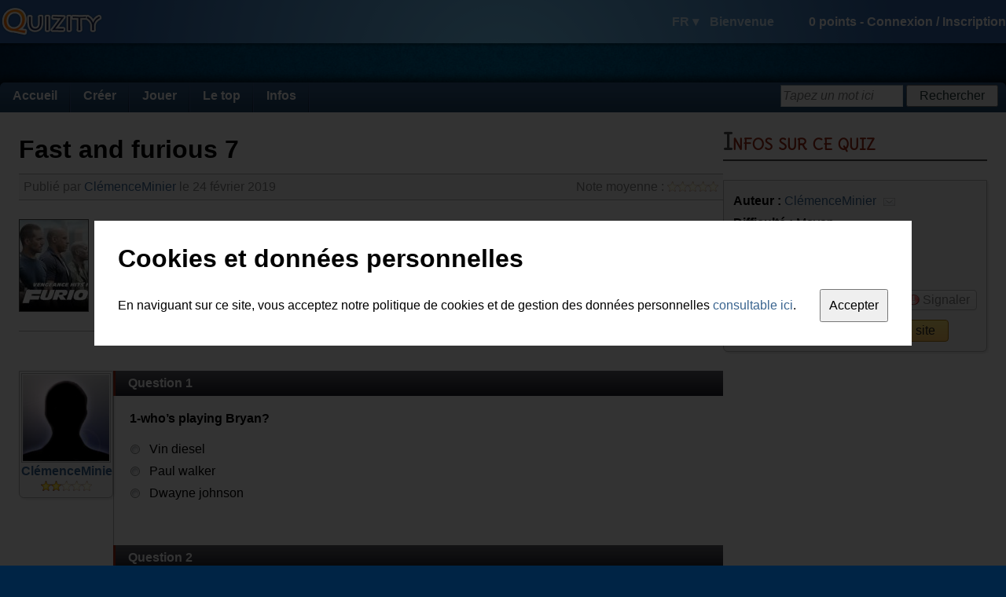

--- FILE ---
content_type: text/html; charset=utf-8
request_url: https://fr.quizity.com/play/quiz/42534/fast_and_furious_7
body_size: 7771
content:
<!DOCTYPE html PUBLIC "-//W3C//DTD XHTML 1.0 Transitional//EN" "http://www.w3.org/TR/xhtml1/DTD/xhtml1-transitional.dtd">
<html xmlns="http://www.w3.org/1999/xhtml" xml:lang="fr" lang="fr">
	<head>
		<title>Fast and furious 7 | Quizity.com</title>
		
		<link rel="icon" href="https://static.quizity.com/images/common/icon.gif" type="image/x-icon" />
		<link rel="shortcut icon" href="https://static.quizity.com/images/common/icon.gif" type="image/x-icon" />
		
		<link type="application/rss+xml" title="Les quiz les plus récents" href="//feeds.feedburner.com/QuizityLatestQuizesFR" rel="alternate" />
		<link type="text/css" href="//fonts.googleapis.com/css?family=Delius" rel="stylesheet" />
		
		<link type="text/css" href="https://static.quizity.com/css/common_theme_1.css?v=51" rel="stylesheet" />
		
		
		<link type="text/css" href="https://static.quizity.com/css/play_quiz_theme_1.css?v=17" rel="stylesheet" />
		
		
		<meta name="description" content="Quiz" />
		<meta http-equiv="Content-Type" content="text/html;charset=UTF-8" />
		<meta http-equiv="Content-Security-Policy" content="default-src 'self' 'unsafe-eval' 'unsafe-inline' about: data: gap: mailto:
			https://*.allocine.com
			http://*.allocine.fr
			https://*.allocine.fr
			https://*.dailymotion.com
			https://*.dmcdn.net
			https://*.doubleclick.net
			https://*.facebook.com
			https://*.facebook.net
			https://*.google.com
			https://*.google.co.uk
			https://*.google.fr
			https://google-analytics.com
			https://*.google-analytics.com
			https://*.googleadservices.com
			https://*.googleapis.com
			https://*.googlesyndication.com
			http://*.googletagmanager.com
			https://*.googletagmanager.com
			https://*.googletagservices.com
			https://*.gstatic.com
			https://*.quizity.com
			https://vimeo.com
			https://*.vimeo.com
			https://*.vimeocdn.com
			https://*.youtube.com;"
		>
		<meta name="robots" content="index" />
		<meta name="language" content="fr" />
		<meta name="keywords" content="quiz,quizz,créer,exporter quiz,quiz blog,qcm,questionnaire,fast,and,furious,7" />
		<meta property="og:site_name" content="Quizity.com" />
		<meta name="twitter:card" content="summary" />
		<meta name="twitter:site" content="@quizity" />
		<meta name="twitter:description" content="Quizity.com - create and play thousands of quizzes" />
		<meta property="og:title" content="Fast and furious 7 | Quizity.com" /><meta name="twitter:title" content="Fast and furious 7 | Quizity.com" /><meta property="og:type" content="article" /><meta property="og:image" content="https://static.quizity.com/images/quiz/l_42534.jpg" /><meta name="twitter:image" content="https://static.quizity.com/images/quiz/l_42534.jpg" />
		
		<script type="text/javascript" src="//ajax.googleapis.com/ajax/libs/jquery/1.12.2/jquery.min.js"></script>
		<script type="text/javascript" src="//ajax.googleapis.com/ajax/libs/swfobject/2.2/swfobject.js"></script>
		<script type="text/javascript" src="https://static.quizity.com/js/common_fr.js?v=73"></script>
		<script type="text/javascript">
			var currentpage_name = "play_quiz",
				ipcountry_id = 220,
				alocale_id = 1,
				member = {
					admin_publication: false,
					id: 0,
					level_gender: 1,
					login: "",
					language: "fr",
					level: {"level":"0","code":"nihilo","name_en_0":"Spirit","name_en_1":"Spirit","name_fr_0":"Esprit","name_fr_1":"Esprit","points":"0"},
					logo: 0,
					notifications: {
						unread: {}
					},
					sessid: "qcs4r3l376odqbb0srtav0a54g",
					points: 0
				},
				theme_id = 1;
			$(document).bind("ready", function(){
				
			});
			
		</script>
		<script type="text/javascript" src="https://static.quizity.com/js/play_fr.js?v=39"></script><script type="text/javascript">
	
	var datareturn = {"a":[],"h":[],"t":[]};
	var avgnote = 0.0,
		avgscore = 79.0,
		commentsTotalNb = 0,
		played = 6,
		whiteLabel = false;
	
	//give theme/skin values which are specific to this page
	var icons_id = 1,
		google_rightslot = "1299213340";</script>
	</head>
	
	<body>
		<div id="fb-root"></div>
		<div id="toplayer"></div>
		<div id="body2">
			<div id="header">
				<div id="header_center" class="qz_awhite row items-center">
					<a href="/"><i id="quizity_logo"></i></a>
					<div class="col-grow">
						<i id="header_notif_message" class="sprite_png notif_icon"></i>
						<i id="header_notif_message_star" class="sprite_png notif_icon_star"></i>
						<i id="header_notif_notification" class="sprite_png notif_icon"></i>
						<i id="header_notif_notification_star" class="sprite_png notif_icon_star"></i>
					</div>
					<div id="header_right">
							<span id="header_langdisc">
								<span id="header_lang">FR ▾</span>
								<span id="header_welcome">Bienvenue</span>
								<i id="header_logout" title="Déconnexion" class="sprite_png tooltip"></i>
							</span>
							<span id="header_info">
								<span id="header_points">0</span> points - 
								<span id="header_join">
									<span id="header_log_in">Connexion</span> / 
									<span id="header_register">Inscription</span>
								</span>
								<span id="header_joined">
									<span id="header_login" title="Cliquez ici pour accéder à votre espace membre" class="tooltip"></span>
									<img src="" alt="" id="header_logo_member" title="Cliquez ici pour accéder à votre espace membre" class="tooltip" />
									<img src="" alt="" id="header_logo_level" />
								</span>
							</span>
						</div>
				</div>
			</div>
			<div id="body_center">
				<div id="headerspace"></div>
				<div id="body_page">
					<div id="menu" class="qz_awhite">
						<ul>
							<li>
								<a href="/">Accueil</a>
							</li><li>
								<a href="/create/quiz/0/">Créer</a>
								<ul>
									<li><a href="/create/quiz/0/">Créer un quiz</a></li>
									<li><a href="/account_manage.php">Gérer mes créations</a></li>
								</ul>
							</li><li>
								<a href="/quiz_categories_all.php">Jouer</a>
								<ul>
									<li><a href="/quiz_categories_all.php">Toutes les catégories</a></li>
									<li><a href="/categories/quiz/1/cinéma/index.html">Cinéma</a></li>
									<li><a href="/categories/quiz/2/musique/index.html">Musique</a></li>
									<li><a href="/categories/quiz/3/séries_tv/index.html">Séries TV</a></li>
									<li><a href="/categories/quiz/6/technologies_médias/index.html">Technologies et médias</a></li>
									<li><a href="/categories/quiz/5/bandes_dessinées/index.html">Bandes dessinées</a></li>
									<li><a href="/categories/quiz/8/littérature/index.html">Littérature</a></li>
									<li><a href="/categories/quiz/7/culture_générale/index.html">Culture générale</a></li>
									<li><a href="/categories/quiz/4/tests_aptitude/index.html">Tests d'aptitudes</a></li>
									<li><a href="/categories/quiz/9/sport/index.html">Sport</a></li>
								</ul>
							</li><li>
								<a href="/thetop/mostplayed/1/top.php?c=quiz">Le top</a>
								<ul>
									<li><a href="/thetop/mostplayed/1/top.php?c=quiz">Les plus populaires</a></li>
									<li><a href="/thetop/latest/1/top.php?c=quiz">Les plus récents</a></li>
									<li><a href="/thetop/bestrated/1/top.php?c=quiz">Les mieux notés</a></li>
									<li><a href="/ranking_members.php">Le classement des membres</a></li>
								</ul>
							</li><li>
								<a href="/blog.php?page=1">Infos</a>
								<ul>
									<li><a href="/blog.php?page=1">Blog</a></li>
									<li><a href="/comments_latest.php">Les derniers commentaires</a></li>
									<li><a href="/aboutus.php">A propos de Quizity</a></li>
								</ul>
							</li>
						</ul>
						<div id="menusearch_div">
							<form id="menusearch_form" method="post" action="#">
								<input id="menusearch" type="text" name="sw" class="qz_input" onfocus="qz_inputhint_focus(this)" onblur="menusearch_blur()" />
								<input id="menusearch_button" type="submit" value="Rechercher" class="qz_button" />
							</form>
						</div>
					</div><div class="body_content row"><div id="col_l" class="col-grow"><div id="quiz_infobox"><h1 id="quiz_title">Fast and furious 7</h1><div id="quiz_subtitle" class="box_light qz_graytext"><span id="info_rating">Note moyenne : <span id="avgnote" class="star_rating"></span></span>Publié par <a href="/ClémenceMinier">ClémenceMinier</a> le 24 février 2019<br class="qz_clearboth" /></div><img id="logodiv" src="/images/quiz/l_42534.jpg" alt="fast and furious 7" class="qz_creation_logo qz_creation_logo_nohover" /><div id="quiz_header"><span id="quiz_description">Quiz</span><div id="quiz_header_bottom"><div id="bc_cont"><b>Catégorie :</b> <span id="breadcrumbs"><a href="/quiz_categories_all.php">Toutes catégories</a> > <a href="/categories/quiz/11/cinema/index.html">Cinema</a> > <a href="/subcategories/quiz/11/93/cinema/action_adventure/page_1.html">Action, adventure</a></span></div></div></div><br class="qz_clearboth" /></div><div class="row"><div id="col_l_l"><div id="author" class="box"><a href="/ClémenceMinier" class="qz_member_logo"><img src="https://static.quizity.com/images/common/member_default_logo.jpg" alt="ClémenceMinier" /></a><br /><a href="/ClémenceMinier">ClémenceMinier</a><br /><span id="author_rating" title="Moyenne des notes sur l'ensemble de ses creations" class="star_rating tolltip">2.00</span></div><div class="gsense gsense_120"></div><h2 class="h2_margintop">Quiz similaires</h2><div id="related"><ul><li><a href="/play/quiz/29422/Fast_and_Furious_films_hommage">Fast and Furious</a><span>29422</span><span>Egodart</span><a href="/subcategories/quiz/11/93/cinema/action_adventure/page_1.html">Cinema - action, adventure</a><span>8</span><span>0</span><span>0</span><span>0</span><span>20 novembre 2015</span></li><li><a href="/play/quiz/15593/Paul_Walker_fast_furious">Paul Walker</a><span>15593</span><span>jéréju</span><a href="/subcategories/quiz/11/92/cinema/actors_actresses/page_1.html">Actors - actresses</a><span>16</span><span>0</span><span>0</span><span>0</span><span>11 février 2014</span></li><li><a href="/play/quiz/14136/Paul_Walker_fast_furious">Paul Walker</a><span>14136</span><span>SarahMorgane</span><a href="/subcategories/quiz/20/175/personal_quizes/personal_quizes/page_1.html">Personal</a><span>11</span><span>0</span><span>0</span><span>0</span><span>5 décembre 2013</span></li><li><a href="/play/quiz/40457/Super_size_me_junk_fast_food">Super size me</a><span>40457</span><span>Fostinea</span><a href="/subcategories/quiz/11/177/cinema/others/page_1.html">Cinema</a><span>120</span><span>0</span><span>0</span><span>0</span><span>21 février 2018</span></li><li><a href="/play/quiz/40461/Quizz_Junk_Food_Super_Size_Me_fast_sodas_burgers">Quizz Junk Food / Super Size Me</a><span>40461</span><span>RomainandKim</span><a href="/subcategories/quiz/17/149/general_knowledge/health_medicine/page_1.html">Health</a><span>26</span><span>0</span><span>1</span><span>3</span><span>21 février 2018</span></li></ul></div></div><div id="col_l_r" class="col-grow"><div id="content" class=""><div id="content_text" class=""><div class="qnb">Question 1</div><div class="q"><b data-questionid="530328" class="qq">1-who’s playing Bryan?</b><br /><br /><div class="qa" data-questionid="530328" data-answerid="1790500" ><img id="a_530328_1790500" class="qt qt_a_r" /><span class="content">Vin diesel</span></div><div class="qa" data-questionid="530328" data-answerid="1790501" ><img id="a_530328_1790501" class="qt qt_a_r" /><span class="content">Paul walker</span></div><div class="qa" data-questionid="530328" data-answerid="1790502" ><img id="a_530328_1790502" class="qt qt_a_r" /><span class="content">Dwayne johnson</span></div></div><div class="qnb">Question 2</div><div class="q"><b data-questionid="530329" class="qq">How died paul walker?</b><br /><br /><div class="qa" data-questionid="530329" data-answerid="1790503" ><img id="a_530329_1790503" class="qt qt_a_r" /><span class="content">Bullet in the head</span></div><div class="qa" data-questionid="530329" data-answerid="1790504" ><img id="a_530329_1790504" class="qt qt_a_r" /><span class="content">Accident</span></div><div class="qa" data-questionid="530329" data-answerid="1790505" ><img id="a_530329_1790505" class="qt qt_a_r" /><span class="content">Car accident</span></div></div><div class="qnb">Question 3</div><div class="q"><b data-questionid="530330" class="qq">Why does he get out of the plane by car</b><br /><br /><div class="qa" data-questionid="530330" data-answerid="1790506" ><img id="a_530330_1790506" class="qt qt_a_r" /><span class="content">For a record</span></div><div class="qa" data-questionid="530330" data-answerid="1790507" ><img id="a_530330_1790507" class="qt qt_a_r" /><span class="content">For a very important mission</span></div><div class="qa" data-questionid="530330" data-answerid="1790508" ><img id="a_530330_1790508" class="qt qt_a_r" /><span class="content">To go in the evening</span></div></div><div class="qnb">Question 4</div><div class="q"><b data-questionid="530331" class="qq">Who created the system to see everyone</b><br /><br /><div class="qa" data-questionid="530331" data-answerid="1790509" ><img id="a_530331_1790509" class="qt qt_a_r" /><span class="content">David</span></div><div class="qa" data-questionid="530331" data-answerid="1790510" ><img id="a_530331_1790510" class="qt qt_a_r" /><span class="content">Ramsey</span></div><div class="qa" data-questionid="530331" data-answerid="1790511" ><img id="a_530331_1790511" class="qt qt_a_r" /><span class="content">Dom</span></div></div><div class="qnb">Question 5</div><div class="q"><b data-questionid="530332" class="qq">How’d Ramsey call them systems?</b><br /><br /><div class="qa" data-questionid="530332" data-answerid="1790512" ><img id="a_530332_1790512" class="qt qt_a_r" /><span class="content">Eye of god</span></div><div class="qa" data-questionid="530332" data-answerid="1790513" ><img id="a_530332_1790513" class="qt qt_a_r" /><span class="content">Eye of the sky</span></div><div class="qa" data-questionid="530332" data-answerid="1790514" ><img id="a_530332_1790514" class="qt qt_a_r" /><span class="content">Eye Peeping Tom</span></div></div><div class="qnb">Question 6</div><div class="q"><b data-questionid="530333" class="qq">How many are you going to get Ramsey?</b><br /><br /><div class="qa" data-questionid="530333" data-answerid="1790515" ><img id="a_530333_1790515" class="qt qt_a_r" /><span class="content">5</span></div><div class="qa" data-questionid="530333" data-answerid="1790516" ><img id="a_530333_1790516" class="qt qt_a_r" /><span class="content">7</span></div><div class="qa" data-questionid="530333" data-answerid="1790517" ><img id="a_530333_1790517" class="qt qt_a_r" /><span class="content">4</span></div></div><div class="qnb">Question 7</div><div class="q"><b data-questionid="530334" class="qq">Who helped them go to the prince’s party?</b><br /><br /><div class="qa" data-questionid="530334" data-answerid="1790518" ><img id="a_530334_1790518" class="qt qt_a_r" /><span class="content">The friend of dom</span></div><div class="qa" data-questionid="530334" data-answerid="1790519" ><img id="a_530334_1790519" class="qt qt_a_r" /><span class="content">The friend of bryan</span></div><div class="qa" data-questionid="530334" data-answerid="1790520" ><img id="a_530334_1790520" class="qt qt_a_r" /><span class="content">The friend of ramsey</span></div></div><div class="qnb">Question 8</div><div class="q"><i name="https://static.quizity.com/images/quiz/q_530335.jpg" class="qi qi_imgdel qz_imgdel"></i><br /><b data-questionid="530335" class="qq">Thanks to who is he alive?</b><br /><br /><div class="qa" data-questionid="530335" data-answerid="1790521" ><img id="a_530335_1790521" class="qt qt_a_r" /><span class="content">Mia</span></div><div class="qa" data-questionid="530335" data-answerid="1790522" ><img id="a_530335_1790522" class="qt qt_a_r" /><span class="content">Dom</span></div><div class="qa" data-questionid="530335" data-answerid="1790523" ><img id="a_530335_1790523" class="qt qt_a_r" /><span class="content">Letty</span></div></div><div class="qnb">Question 9</div><div class="q"><b data-questionid="531451" class="qq">How many kids have mia and bryan ?</b><br /><br /><div class="qa" data-questionid="531451" data-answerid="1794323" ><img id="a_531451_1794323" class="qt qt_a_r" /><span class="content">2</span></div><div class="qa" data-questionid="531451" data-answerid="1794324" ><img id="a_531451_1794324" class="qt qt_a_r" /><span class="content">3</span></div><div class="qa" data-questionid="531451" data-answerid="1794325" ><img id="a_531451_1794325" class="qt qt_a_r" /><span class="content">5</span></div></div><div class="qnb">Question 10</div><div class="q"><b data-questionid="531452" class="qq">Who does mia announce her pregnancy first?</b><br /><br /><div class="qa" data-questionid="531452" data-answerid="1794326" ><img id="a_531452_1794326" class="qt qt_a_r" /><span class="content">Bryan</span></div><div class="qa" data-questionid="531452" data-answerid="1794327" ><img id="a_531452_1794327" class="qt qt_a_r" /><span class="content">Ramsey</span></div><div class="qa" data-questionid="531452" data-answerid="1794328" ><img id="a_531452_1794328" class="qt qt_a_r" /><span class="content">Dom</span></div></div><div class="qnb">Question 11</div><div class="q"><b data-questionid="531453" class="qq">What is in the package that recois dom receives?</b><br /><br /><div class="qa" data-questionid="531453" data-answerid="1796296" ><img id="a_531453_1796296" class="qt qt_a_r" /><span class="content">Gift</span></div><div class="qa" data-questionid="531453" data-answerid="1796297" ><img id="a_531453_1796297" class="qt qt_a_r" /><span class="content">Bomb</span></div><div class="qa" data-questionid="531453" data-answerid="1796298" ><img id="a_531453_1796298" class="qt qt_a_r" /><span class="content">A brand new car</span></div></div><div class="qnb">Question 12</div><div class="q"><b data-questionid="532039" class="qq">Where comes from this package?</b><br /><br /><div class="qa" data-questionid="532039" data-answerid="1796299" ><img id="a_532039_1796299" class="qt qt_a_r" /><span class="content">London</span></div><div class="qa" data-questionid="532039" data-answerid="1796300" ><img id="a_532039_1796300" class="qt qt_a_r" /><span class="content">Paris</span></div><div class="qa" data-questionid="532039" data-answerid="1796301" ><img id="a_532039_1796301" class="qt qt_a_r" /><span class="content">Tokyo</span></div></div><div class="qnb">Question 13</div><div class="q"><i name="https://static.quizity.com/images/quiz/q_532040.jpg" class="qi qi_imgdel qz_imgdel"></i><br /><b data-questionid="532040" class="qq">Why did they gone straight to the window?</b><br /><br /><div class="qa" data-questionid="532040" data-answerid="1796302" ><img id="a_532040_1796302" class="qt qt_a_r" /><span class="content">For an experience</span></div><div class="qa" data-questionid="532040" data-answerid="1796303" ><img id="a_532040_1796303" class="qt qt_a_r" /><span class="content">To steal the car</span></div><div class="qa" data-questionid="532040" data-answerid="1796304" ><img id="a_532040_1796304" class="qt qt_a_r" /><span class="content">Because they had no choice</span></div></div><div class="qnb">Question 14</div><div class="q"><b data-questionid="532041" class="qq">How many buildings did they go through?</b><br /><br /><div class="qa" data-questionid="532041" data-answerid="1796305" ><img id="a_532041_1796305" class="qt qt_a_r" /><span class="content">1</span></div><div class="qa" data-questionid="532041" data-answerid="1796306" ><img id="a_532041_1796306" class="qt qt_a_r" /><span class="content">2</span></div><div class="qa" data-questionid="532041" data-answerid="1796307" ><img id="a_532041_1796307" class="qt qt_a_r" /><span class="content">3</span></div></div><div class="qnb">Question 15</div><div class="q"><i name="https://static.quizity.com/images/quiz/q_532042.jpg" class="qi qi_imgdel qz_imgdel"></i><br /><b data-questionid="532042" class="qq">Are they maried?</b><br /><br /><div class="qa" data-questionid="532042" data-answerid="1796308" ><img id="a_532042_1796308" class="qt qt_a_r" /><span class="content">Yes</span></div><div class="qa" data-questionid="532042" data-answerid="1796309" ><img id="a_532042_1796309" class="qt qt_a_r" /><span class="content">No</span></div></div><div class="qnb">Question 16</div><div class="q"><i name="https://static.quizity.com/images/quiz/q_532043.jpg" class="qi qi_imgdel qz_imgdel"></i><br /><b data-questionid="532043" class="qq">Did she whon the race?</b><br /><br /><div class="qa" data-questionid="532043" data-answerid="1796310" ><img id="a_532043_1796310" class="qt qt_a_r" /><span class="content">Yes</span></div><div class="qa" data-questionid="532043" data-answerid="1796311" ><img id="a_532043_1796311" class="qt qt_a_r" /><span class="content">No</span></div></div><div class="qnb">Question 17</div><div class="q"><i name="https://static.quizity.com/images/quiz/q_532044.jpg" class="qi qi_imgdel qz_imgdel"></i><br /><b data-questionid="532044" class="qq">Who she is for dom?</b><br /><br /><div class="qa" data-questionid="532044" data-answerid="1796312" ><img id="a_532044_1796312" class="qt qt_a_r" /><span class="content">Sister</span></div><div class="qa" data-questionid="532044" data-answerid="1796313" ><img id="a_532044_1796313" class="qt qt_a_r" /><span class="content">Wife</span></div><div class="qa" data-questionid="532044" data-answerid="1796314" ><img id="a_532044_1796314" class="qt qt_a_r" /><span class="content">Best friend</span></div></div><form id="quiz_form" method="post" action="/play/quiz/42534/fast_and_furious_7?page=0"><input id="datareturn" type="hidden" name="datareturn" /><div class="qz_alignright"><input type="button" value="Terminer le quiz" class="qz_button" onclick="quiz_validate()" /></div></form></div></div><div id="comments" class="box"><div class="h1_box_cont"><h1 class="h1_box">Commentaires</span></h1></div><div class="box_content"><div id="ratequiz"></div><div id="comments_wrapper"><ul></ul></div><div id="comments_forbidden">L'auteur a désactivé l'ajout de commentaires sur cette page.</div></div></div></div></div></div><div id="col_r"><div class="h1_regular_cont"><h1 class="h1_regular">Infos sur ce quiz</h1></div><div class="box"><div id="info_div" class="box_content"><div id="info"><span class="info_title">Auteur :</span> <a href="/ClémenceMinier">ClémenceMinier</a> <img id="message_author" src="https://static.quizity.com/images/common/message3.png" title="Envoyer un message privé à l'auteur" class="tooltip" /><br /><span class="info_title">Difficulté :</span> Moyen<div class="indent"><span class="info_title">Tags :</span> <span id="tags"><a href="/search/quiz/relevance/1/fast">fast</a>, <a href="/search/quiz/relevance/1/furious">furious</a>, <a href="/search/quiz/relevance/1/7">7</a></span></div><span class="info_title">Parties jouées :</span> <span id="played"></span></div><span id="share" title="Partager&&Inviter un ami à venir répondre à ce quiz" class="action_button tooltip qz_graytext"><i class="sprite_play"></i><span>Partager</span></span><span id="favorites" title="Favoris&&Ajouter ce quiz à la liste de vos quiz favoris" class="action_button tooltip qz_graytext"><i class="sprite_play"></i><span>Favoris</span></span><span id="report" title="Signaler&&Signaler un quiz médiocre, offensant, plagié, etc." class="action_button tooltip qz_graytext"><i class="sprite_play"></i><span>Signaler</span></span><br /><div id="embed_button" title="Afficher gratuitement ce quiz sur votre blog ou site internet" class="tooltip qz_button_important">Intégrer ce quiz sur votre site</div></div></div><div class="gsense gsense_336"></div><div class="h1_regular_cont h1_margintop"><h1 class="h1_regular">Le classement</h1></div><span class="info_title">Score moyen des joueurs :</span> <span id="avgscore"></span> %<br /><br /><table class="ranking_table"><tr class="tr1"><td class="d1"></td><td class="d2_best"></td><td></td><td></td></tr><tr class="cl"><td>1.</td><td><img src="https://static.quizity.com/images/common/countries/fr.gif" /></td><td><a href="/marcchabal">marcchabal</a></td><td class="d4">58.8 %</td></tr><tr class="cd"><td>2.</td><td></td><td><a href="/"></a></td><td class="d4"> </td></tr><tr class="cl"><td>3.</td><td></td><td><a href="/"></a></td><td class="d4"> </td></tr><tr class="cd"><td>4.</td><td></td><td><a href="/"></a></td><td class="d4"> </td></tr><tr class="cl"><td>5.</td><td></td><td><a href="/"></a></td><td class="d4"> </td></tr><tr class="cd"><td>6.</td><td></td><td><a href="/"></a></td><td class="d4"> </td></tr><tr class="cl"><td>7.</td><td></td><td><a href="/"></a></td><td class="d4"> </td></tr><tr class="cd"><td>8.</td><td></td><td><a href="/"></a></td><td class="d4"> </td></tr><tr class="cl"><td>9.</td><td></td><td><a href="/"></a></td><td class="d4"> </td></tr><tr class="cd"><td>10.</td><td></td><td><a href="/"></a></td><td class="d4"> </td></tr></table><h2 class="h2_margintop">Ils y ont joué</h2><table class="ranking_table"><tr class="tr1"><td class="d2_players"></td><td></td><td></td></tr><tr class="cl"><td></td><td><a href="/"></a></td><td class="d4"> </td></tr><tr class="cd"><td></td><td><a href="/"></a></td><td class="d4"> </td></tr><tr class="cl"><td></td><td><a href="/"></a></td><td class="d4"> </td></tr><tr class="cd"><td></td><td><a href="/"></a></td><td class="d4"> </td></tr><tr class="cl"><td></td><td><a href="/"></a></td><td class="d4"> </td></tr><tr class="cd"><td></td><td><a href="/"></a></td><td class="d4"> </td></tr><tr class="cl"><td></td><td><a href="/"></a></td><td class="d4"> </td></tr><tr class="cd"><td></td><td><a href="/"></a></td><td class="d4"> </td></tr><tr class="cl"><td></td><td><a href="/"></a></td><td class="d4"> </td></tr><tr class="cd"><td></td><td><a href="/"></a></td><td class="d4"> </td></tr></table><div class="h1_regular_cont h1_margintop"><h1 class="h1_regular">Communauté</h1></div><div id="facebook_fans_cont">Suivez-nous sur Facebook pour rester informé des derniers bons quiz !<script>(function(d, s, id) {var js, fjs = d.getElementsByTagName(s)[0];if (d.getElementById(id)) return;js = d.createElement(s); js.id = id;js.src = "//connect.facebook.net/en_US/all.js#xfbml=1&appId=128784420490242";fjs.parentNode.insertBefore(js, fjs);}(document, "script", "facebook-jssdk"));</script><div id="facebook_fans" class="fb-like-box" data-href="https://www.facebook.com/pages/Quizitycom/338153346379" data-width="300" data-height="300" data-colorscheme="light" data-show-faces="true" data-header="false" data-stream="false" data-show-border="false"></div><!--<iframe id="facebook_fans" scrolling="no" border="0" frameborder="0" marginwidth="0" marginheight="0" style="border: medium none; overflow:hidden; height:310px;" allowTransparency="true"></iframe>--></div><div class="h1_regular_cont h1_margintop"><h1 class="h1_regular">Plus de quizz !</h1></div><div class="cs_cont row"><a href="/play/quiz/23638/AIRBUS_A320_FCOM_DSC-21_Air_Conditioning_Pressurization_Ventilation_Part_2"><img src="/images/quiz/l_23638.jpg" alt="AIRBUS A320 FCOM DSC-21 Air Conditioning / Pressurization / Ventilation Part 2" class="qz_creation_logo cs_logo"></a><div class="cs_infos"><div class="cs_title"><a href="/play/quiz/23638/AIRBUS_A320_FCOM_DSC-21_Air_Conditioning_Pressurization_Ventilation_Part_2">AIRBUS A320 FCOM DSC-21 Air Conditioning / Pressurization / Ventilation Part 2</a></div><span class="star_rating cs_line3">4</span><br />Catégorie : <a href="/subcategories/quiz/20/175/personal_quizes/personal_quizes/page_1.html">Personal</a></div></div><div class="cs_cont row"><a href="/play/quiz/53282/hobby_horsing_quizz_tristan_hugo_p_joy_real_friendship_crazy"><img src="/images/quiz/l_53282.jpg" alt="Hobby horsing quizz" class="qz_creation_logo cs_logo"></a><div class="cs_infos"><div class="cs_title"><a href="/play/quiz/53282/hobby_horsing_quizz_tristan_hugo_p_joy_real_friendship_crazy">Hobby horsing quizz</a></div><span class="star_rating cs_line3">0</span><br />Catégorie : <a href="/subcategories/quiz/19/185/sport/others/page_1.html">Sport</a></div></div><div class="cs_cont row"><a href="/play/quiz/15351/C_O_D_VS_B_F3_call_duty_battlefield_war"><img src="/images/quiz/l_15351.jpg" alt="C.O.D VS B.F3" class="qz_creation_logo cs_logo"></a><div class="cs_infos"><div class="cs_title"><a href="/play/quiz/15351/C_O_D_VS_B_F3_call_duty_battlefield_war">C.O.D VS B.F3</a></div><span class="star_rating cs_line3">0</span><br />Catégorie : <a href="/subcategories/quiz/16/131/technologies_media/video-games/page_1.html">Video games</a></div></div><div class="cs_cont row"><a href="/play/quiz/36077/Jason_Sthatam_Lycée_Saint_Joseph_cinema_action_actor"><img src="/images/quiz/l_36077.jpg" alt="Jason Sthatam Lycée Saint Joseph" class="qz_creation_logo cs_logo"></a><div class="cs_infos"><div class="cs_title"><a href="/play/quiz/36077/Jason_Sthatam_Lycée_Saint_Joseph_cinema_action_actor">Jason Sthatam Lycée Saint Joseph</a></div><span class="star_rating cs_line3">0</span><br />Catégorie : <a href="/subcategories/quiz/11/92/cinema/actors_actresses/page_1.html">Actors - actresses</a></div></div><div class="cs_cont row"><a href="/play/quiz/28887/Rwanda_english_basis"><img src="/images/quiz/l_28887.jpg" alt="Rwanda" class="qz_creation_logo cs_logo"></a><div class="cs_infos"><div class="cs_title"><a href="/play/quiz/28887/Rwanda_english_basis">Rwanda</a></div><span class="star_rating cs_line3">0</span><br />Catégorie : <a href="/subcategories/quiz/17/183/general_knowledge/others/page_1.html">Gen. knowledge</a></div></div><div class="cs_cont row"><a href="/play/quiz/25647/jennifer_aniston_nice_tv"><img src="/images/quiz/l_25647.jpg" alt="Jennifer aniston" class="qz_creation_logo cs_logo"></a><div class="cs_infos"><div class="cs_title"><a href="/play/quiz/25647/jennifer_aniston_nice_tv">Jennifer aniston</a></div><span class="star_rating cs_line3">0</span><br />Catégorie : <a href="/subcategories/quiz/11/92/cinema/actors_actresses/page_1.html">Actors - actresses</a></div></div></div></div><script>var data = {"answer":{"530328":{"1790500":0,"1790501":0,"1790502":0},"530329":{"1790503":0,"1790504":0,"1790505":0},"530330":{"1790506":0,"1790507":0,"1790508":0},"530331":{"1790509":0,"1790510":0,"1790511":0},"530332":{"1790512":0,"1790513":0,"1790514":0},"530333":{"1790515":0,"1790516":0,"1790517":0},"530334":{"1790518":0,"1790519":0,"1790520":0},"530335":{"1790521":0,"1790522":0,"1790523":0},"531451":{"1794323":0,"1794324":0,"1794325":0},"531452":{"1794326":0,"1794327":0,"1794328":0},"531453":{"1796296":0,"1796297":0,"1796298":0},"532039":{"1796299":0,"1796300":0,"1796301":0},"532040":{"1796302":0,"1796303":0,"1796304":0},"532041":{"1796305":0,"1796306":0,"1796307":0},"532042":{"1796308":0,"1796309":0},"532043":{"1796310":0,"1796311":0},"532044":{"1796312":0,"1796313":0,"1796314":0}},"hint":[],"question":{"530328":{"t":1},"530329":{"t":1},"530330":{"t":1},"530331":{"t":1},"530332":{"t":1},"530333":{"t":1},"530334":{"t":1},"530335":{"t":1},"531451":{"t":1},"531452":{"t":1},"531453":{"t":1},"532039":{"t":1},"532040":{"t":1},"532041":{"t":1},"532042":{"t":1},"532043":{"t":1},"532044":{"t":1}}};var timer = -1,nextPage = 0,adultsonly = 0;var commentsTotalNb = 0;var creation = {id: 42534,allow_comments: 1,allow_embed: 1,language: "en",member_id: 163331,member_login: "ClémenceMinier",preview_mode: false,type: "quiz",url: "https://en.quizity.com/play/quiz/42534/fast_and_furious_7"};</script></div></div><div id="footer"><div id="footer_water" class="qz_awhite"><div id="footer_center"><i id="footer_palmtree" class="sprite_png"></i><i id="footer_boat" class="sprite_png"></i><p><span>A propos de Quizity</span><br /><br /><a href="/aboutus.php">▸ Qui sommes-nous ?</a><br /><a href="/blog.php?page=1">▸ Le blog de Quizity</a><br /><!--<a href="/aboutus.php">▸ Contactez-nous</a>--></p><p><span>Participer à Quizity</span><br /><br /><a href="/create/quiz/0/">▸ Créer un quizz</a></p><p><span>Quizity pour les webmestres</span><br /><br /><!--<a href="#">▸ Nos services pro</a><br />--><a href="/developers.php">▸ Documentation pour développeurs</a><br /><!--<a href="#">▸ Etre annonceur chez Quizity</a>--></p><p><span>Autres infos</span><br /><br /><a href="/legal.php">▸ Règlement et CGU ©</a><br /><a href="/privacy.php">▸ Données personnelles</a><br /><a href="/partners.php">▸ Annuaires</a></p></div><div id="volcano_cont"><i id="volcano_bubble_1" class="sprite_png volcano_bubble_0"></i><i id="volcano_bubble_2" class="sprite_png volcano_bubble_1"></i><i id="volcano_bubble_3" class="sprite_png volcano_bubble_1"></i><i id="volcano_bubble_4" class="sprite_png volcano_bubble_1"></i><i id="volcano" class="sprite_png"></i></div></div></div><div id="tips"></div><div id="privacy_cont"><div id="privacy"><h1 id="privacy_title">Cookies et données personnelles</h1><div><span>En naviguant sur ce site, vous acceptez notre politique de cookies et de gestion des données personnelles <a href="/privacy.php" target="_blank">consultable ici</a>.</span><input id="privacy_button" type="button" value="Accepter" /></div></div></div></div></body><script async src="https://pagead2.googlesyndication.com/pagead/js/adsbygoogle.js?client=ca-pub-5855148412139898" crossorigin="anonymous"></script></html>

--- FILE ---
content_type: text/css; charset=utf-8
request_url: https://static.quizity.com/css/common_theme_1.css?v=51
body_size: 6215
content:
a, a:visited, .qz_alike{cursor:pointer;color:#39648f;text-decoration:none;}.qz_acolor{color:#39648f;}a.qz_red, a.qz_red:visited{color:red;}a.a_played{color:#75a099;}a:hover, .qz_alike:hover{text-decoration:underline;}/* apply on a wrapper for white links */.qz_awhite, .qz_awhite a, .qz_awhite .qz_alike{color:white;}body{background:#002445 url(https://static.quizity.com/images/common/theme_1/background.jpg) top center;font-family:arial;font-size:16px;margin:0;}form{margin:0px;}h1{margin:0;padding:0;}h1.h1_regular{color:#9b2c18;font-family:Delius, Arial;font-size:28px;font-variant:small-caps;position:relative;text-shadow:1px 1px white;top:-4px;}h1.h1_regular:first-letter{color:#4a4a4a;}.h1_regular_cont{border-bottom:2px solid #4a4a4a;margin-bottom:24px;position:relative;}h1.h1_box{color:black;font-size:1rem;font-variant:normal;text-shadow:1px 1px white;}.h1_box_cont{background:rgb(212,212,212);background:-moz-linear-gradient(top, rgba(212,212,212,1) 0%, rgba(237,237,237,1) 100%);background:-webkit-linear-gradient(top, rgba(212,212,212,1) 0%,rgba(237,237,237,1) 100%);background:-o-linear-gradient(top, rgba(212,212,212,1) 0%,rgba(237,237,237,1) 100%);background:-ms-linear-gradient(top, rgba(212,212,212,1) 0%,rgba(237,237,237,1) 100%);filter:progid:DXImageTransform.Microsoft.gradient( startColorstr="#d4d4d4", endColorstr="#ededed",GradientType=0 );background:linear-gradient(top, rgba(212,212,212,1) 0%,rgba(237,237,237,1) 100%);border-bottom:1px solid #b2b2b2;height:32px;line-height:32px;padding:3px 0 0 10px;}.h1_margintop{margin-top:20px;}h2{font-family:arial;font-size:1rem;font-weight:bold;margin:0 0 10px 0;padding:0;}.h2_margintop{margin-top:20px;}img{border:0px;}input{font-size:1rem;margin:0;}script{display:none;}select{font-size:1rem;}/* put these 2 first not to override background positioning of other classes */.sprite_jpg{background:url(https://static.quizity.com/images/common/sprite.jpg?v=1);display:inline-block;}.sprite_png{background:url(https://static.quizity.com/images/common/sprite.png?v=2);display:inline-block;}.align-center{align-items:center;}.align-start{align-items:flex-start;}.block_300x250{border:1px solid #b2b2b2;height:250px;overflow:hidden;position:relative;width:300px;}.body_content{background:white;border-radius:0 0 6px 6px;padding:24px;position:relative;z-index:1;/*for clearing float in IE7<=*/zoom:1;}.box{background:#f5f5f5;border:1px solid #b2b2b2;border-radius:0 0 6px 6px;-webkit-box-shadow:2px 2px 3px 0 rgba(0,0,0,0.1);box-shadow:2px 2px 3px 0 rgba(0,0,0,0.1);position:relative;/*for clearing float in IE7<=*/zoom:1;}.box_background{background:#f5f5f5;}.box_light{background:#f5f5f5;border-bottom:1px solid #b2b2b2;border-top:1px solid #b2b2b2;padding:16px;position:relative;/*for clearing float in IE7<=*/zoom:1;}.box_content{padding:16px;position:relative;/*for clearing float in IE7<=*/zoom:1;}.box_corner{background:url(https://static.quizity.com/images/common/theme_1/box_corners.png);bottom:-1px;height:5px;position:absolute;width:5px;z-index:1;}.box_corner_bottom_left{left:-1px;}.box_corner_bottom_right{background-position:-5px 0;right:-1px;}.col-1, .col-grow{flex-grow:1;}.col-2{flex-grow:2;}.col-shrink{flex-shrink:1;}.com_date{color:#aeadad;position:absolute;right:2px;}.com_memb{margin-bottom:27px;overflow:hidden;position:relative;}.com_memb .qz_member_logo{float:left;height:40px;margin-right:10px;width:40px;}.com_memb_auth{background:#e7e7e7;}.com_noneyet{margin:40px 0;}.com_pagin_next{position:absolute;right:0;top:0;}.com_pagin_prev{left:0;position:absolute;top:0;}.com_pagination{margin:40px 0;position:relative;text-align:center;width:100%;}.content-stretch{align-content:stretch;}.fpdiv{padding:30px 0;height:20px;}.gray{color:gray;}.gsense_120{width:120px;}.gsense_300{width:300px;}.gsense_336{margin-top:18px;width:336px;}.header_menu{box-shadow:-2px 2px 4px 3px rgba(0, 0, 0, 0.2);display:none;position:absolute;z-index:2;}.iedie_button{background:white;border:1px solid #b2b2b2;border-radius:6px;margin:20px 0 15px;padding:5px 20px;width:206px;}.iedie_button:hover{border:1px solid #9b2c18;}.iedie_icon{background:url(https://static.quizity.com/images/common/browsers.jpg);display:inline-block;height:73px;}.items-baseline{align-items:baseline;}.items-center{align-items:center;}.items-end{align-items:flex-end;}.items-start{align-items:flex-start;}.items-stretch{align-items:stretch;}.justify-center{justify-content:center;}.justify-end{justify-content:flex-end;}.justify-between{justify-content:space-between;}.justify-start{justify-content:flex-start;}.langflag{border:1px solid white;height:13px;width:22px;}.langflag_en{background-position:-22px 0;}.login_span{position:relative;top:30px;}.login_sso{cursor:pointer;height:21px;position:relative;top:4px;width:21px;}.login_sso_down{position:absolute;right:10px;}.login_sso_fb{background-position:-42px -65px;}.login_sso_oi{background-position:-21px -65px;}.login_sso_tw{background-position:0px -65px;}.login_sso_link_isreg{background:white;border:1px solid #b2b2b2;border-radius:6px;cursor:pointer;margin-bottom:5px;margin-left:auto;margin-right:auto;padding:5px 10px;position:relative;width:90%;}.menutab_content{background:#f5f5f5;border:1px solid gray;border-top:none;border-radius:0 0 6px 6px;box-shadow:2px 2px 2px rgba(0, 0, 0, 0.1);display:none;left:-1px;overflow:hidden;position:absolute;width:260px;}.menutab_content div{border-bottom:1px solid gray;color:black;height:19px;padding:8px 16px;}.menutab_content div:hover{background:#2f5881;color:white;}.menutab_content > a:last-child > div{borderBottom:none;}.menutab_first{border-radius:6px 0 0;}.menutab_rightborder{background:-moz-linear-gradient(top, rgba(0,0,0,0) 0%, rgba(0,0,0,0.4) 100%);background:-webkit-linear-gradient(top, rgba(0,0,0,0) 0%,rgba(0,0,0,0.4) 100%);background:-o-linear-gradient(top, rgba(0,0,0,0) 0%,rgba(0,0,0,0.4) 100%);background:-ms-linear-gradient(top, rgba(0,0,0,0) 0%,rgba(0,0,0,0.4) 100%);filter:progid:DXImageTransform.Microsoft.gradient( startColorstr="#00000000", endColorstr="#66000000",GradientType=0 );background:linear-gradient(top, rgba(0,0,0,0) 0%,rgba(0,0,0,0.4) 100%);height:38px;position:absolute;right:0;top:0;width:1px;}/* same rules for basic (ul) and advanced (javascript) displays */.menutab_tab, #menu > ul > li{border-right:1px solid #375688;display:inline-block;font-family:arial;font-weight:bold;height:22px;padding:8px 16px;position:relative;text-decoration:none;vertical-align:top;}.menutab_tab_hover{background:#f5f5f5;color:black;}.menutab_wrapper{/* for IE7<= that does not support display:inline-block well, we use float:left */float:left;position:relative;}.notif_blog_icon{border:1px solid gray;width:42px;}.notif_col1, .notif_col2{float:left;position:relative;}.notif_col1{width:44px;}.notif_col2{margin-left:5px;padding-bottom:14px;width:250px;}.notif_date{bottom:2px;color:gray;font-size:9px;position:absolute;right:5px;}.notif_footer{background:#f2f2f2;font-weight:bold;height:12px;padding:3px 6px 6px;text-align:right;}.notif_header{background:#3998dA;color:white;font-weight:bold;height:13px;padding:6px;}.notif_icon{cursor:pointer;display:none;height:17px;opacity:0.2;filter:alpha(opacity=20);position:absolute;top:19px;width:19px;}.notif_icon_star{background-position:-58px 0;display:none;height:10px;position:absolute;top:12px;width:11px;}.notif_line{padding:5px;border-bottom:1px solid #e9e9e9;position:relative;}.notif_line:hover{background:#f2f2f2;}.notif_line .qz_creation_logo{height:56px;width:42px;}.notif_line .qz_member_logo{height:40px;width:40px;}.notif_line_placeholder, .notif_line_unreadbg{left:0;position:absolute;top:0;}.notif_line_unreadbg{background:#e5f4ff;}/* processing logo */.notif_lines > img{display:block;margin:10px;margin-left:auto;margin-right:auto;}.notif_menu{background:white;border:1px solid black;width:310px;}.notif_message{color:gray;font-size:11px;font-style:italic;}.notif_none{padding:10px 5px;}.notif_recipients{font-weight:bold;height:15px;overflow:hidden;}.notif_tip{background-position:-74px -32px;height:23px;margin:6px 0 0 9px;width:25px;}.qz_aligncenter{text-align:center;}.qz_alignright{text-align:right;}/*.qz_alike :see "a" */.qz_astress, .qz_astress:visited{font-weight:bold;text-decoration:underline;}.qz_box_img{margin-right:20px;vertical-align:middle;}.qz_burgandy{color:#9b2c18;}.qz_button{color:#1c3232;font-family:arial;height:28px;padding:0px 15px;}.qz_button_important{background:rgb(253,229,119);background:-moz-linear-gradient(top, rgba(253,229,119,1) 0%, rgba(255,196,96,1) 100%);background:-webkit-gradient(linear, left top, left bottom, color-stop(0%,rgba(253,229,119,1)), color-stop(100%,rgba(255,196,96,1)));background:-webkit-linear-gradient(top, rgba(253,229,119,1) 0%,rgba(255,196,96,1) 100%);background:-o-linear-gradient(top, rgba(253,229,119,1) 0%,rgba(255,196,96,1) 100%);background:-ms-linear-gradient(top, rgba(253,229,119,1) 0%,rgba(255,196,96,1) 100%);filter:progid:DXImageTransform.Microsoft.gradient( startColorstr="#fde577", endColorstr="#ffc460",GradientType=0 );background:linear-gradient(top, rgba(253,229,119,1) 0%,rgba(255,196,96,1) 100%);border:1px solid #ad790c;color:#272727;-moz-border-radius:4px;-webkit-border-radius:4px;border-radius:4px;cursor:pointer;display:inline-block;margin-bottom:8px;}.qz_button_important:hover{color:black;}.qz_clearboth{clear:both;}.qz_creation_logo{border:1px solid #4b4d4c;}.qz_creation_logo:hover{border:1px solid #9b2c18;}/* this is to cancel the previous hover if needed */.qz_creation_logo_nohover:hover{border:1px solid #4b4d4c;}.qz_displaynone{display:none;}.qz_floatleft{float:left;}.qz_floatright{float:right;}.qz_graytext{color:gray;}.qz_green{color:green;}.qz_input{background:white;border:1px solid #869ba5;border-bottom:1px solid #dee3e7;border-right:1px solid #dee3e7;height:24px;width:150px;}.qz_label_position{left:49px;position:absolute;top:78px;}.qz_li{display:block;min-height:14px;line-height:14px;margin-left:10px;padding-left:10px;}.qz_li:before{content:"▸ ";font-size:13px;}.qz_margintop10{margin-top:10px;}.qz_margintop20{margin-top:20px;}.qz_member_logo{border:1px solid #aeadad;padding:1px;display:inline-block;}.qz_member_logo:hover{/* color of the border of creation logos (quiz, test, poll) when hover */border:1px solid #9b2c18;}.qz_member_logo_nohover:hover{border:1px solid #aeadad;}.qz_overflowauto{overflow:auto;}.qz_overflowhidden{overflow:hidden;}.qz_pl{background:url(https://static.quizity.com/images/common/theme_1/pl_mi.gif) repeat-x;height:12px;margin-right:4px;min-width:6px;position:relative;text-align:center;}.qz_pl_cont{border:1px solid gray;border-right:none;position:relative;}.qz_pl_green{background:url(https://static.quizity.com/images/common/pl_green_mi.gif) repeat-x;}.qz_pl_lf{position:absolute;left:0px;}.qz_pl_rb{background:gray;height:12px;position:absolute;right:-1px;top:0;width:1px;}.qz_pl_rg{position:absolute;right:-1px;}.qz_processing{background:url(https://static.quizity.com/images/common/theme_1/processing.gif);display:inline-block;height:14px;width:14px;}.qz_processing_cont{display:none;height:17px;/* meant to be faded in */opacity:0;filter:alpha(opacity=0);text-align:center;width:85px;}/* playlist summary, type 1 :long lines */.qz_ps1_div{height:74px;margin-top:20px;position:relative;}.qz_ps1_frame{margin-right:10px;vertical-align:top;}.qz_ps1_logo{height:44px;left:1px;position:absolute;top:1px;width:33px;}.qz_ps1_logo:hover{/* color of the border of playlists when hover */border:1px solid #d3a9d5;left:0;top:0;}.qz_ps1_stars{float:left;margin-right:20px;position:relative;top:-1px;}.qz_ps1_text{left:55px;position:relative;top:-52px;}.qz_red{color:red;}.qz_red:link{color:red;}.qz_select{border:1px solid #9ead9e;height:28px;padding:0 4px;}.qz_spoiler{cursor:pointer;margin-bottom:10px;margin-left:auto;margin-right:auto;margin-top:20px;width:90%;}.qz_spoiler_caption{font-weight:bold;left:3px;position:relative;z-index:2;}.qz_spoiler_content{background:#d7d7d7;height:2px;overflow:hidden;position:relative;top:-3px;z-index:1;}.qz_spoiler_contentpad{padding:10px;}.qz_spoiler_togglelogo{background:#d7d7d7;border:1px solid white;display:inline-block;text-align:center;width:10px;}.qz_tab{background:#d2d2d2;border:1px solid #b2b2b2;border-bottom:none;color:gray;cursor:pointer;display:inline-block;height:21px;margin-right:1px;min-width:50px;padding:8px;position:relative;text-align:center;top:1px;z-index:0;}.qz_tab_active{background:#f5f5f5;color:black;z-index:2;}.qz_tab_content{position:relative;z-index:1;}.qz_tab_window{display:none;}.qz_textarea{background:white;border:1px solid #869ba5;border-bottom:1px solid #dee3e7;border-right:1px solid #dee3e7;font-size:11px;vertical-align:top;}.qz_transparent{filter:alpha(opacity=0);opacity:0;}.reg_gender_cont{/* color of the gender icons when subscribing */background:white;border:2px solid #c7c7c7;border-radius:6px;cursor:pointer;display:inline-block;height:17px;margin-right:8px;padding:3px 0 0 3px;vertical-align:middle;width:17px;}.reg_gender_cont_0{background:#ffc8f7;border:2px solid #ff00d8;}.reg_gender_cont_1{background:#e1ffff;border:2px solid #1e00ff;}.reg_rd{margin:9px 0;position:relative;}.reg_right{width:250px;position:absolute;right:0px;top:0;}.reg_si{height:15px;width:17px;}.reg_si_l, .reg_si_r{position:absolute;left:266px;top:5px;}.reg_si_r{left:340px;}.row{gap:32px;display:flex;}.smiley{background:url(https://static.quizity.com/images/common/smileys.png);display:inline-block;height:19px;width:19px;}.smiley-blush{background-position:-228px 0;}.smiley-confused{background-position:-57px 0;}.smiley-devil{background-position:-437px 0;}.smiley-duh{background-position:-247px 0;}.smiley-evil{background-position:-418px 0;}.smiley-facepalm{background-position:-399px 0;}.smiley-happy{background-position:-76px 0;}.smiley-huh{background-position:-19px 0;}.smiley-hum{background-position:-380px 0;}.smiley-hush{background-position:-323px 0;}.smiley-kiss{background-position:-171px 0;}.smiley-love{background-position:-266px 0;}.smiley-nerd{background-position:-342px 0;}.smiley-no{background-position:-475px 0;}.smiley-oh{background-position:-494px 0;}.smiley-perplex{background-position:-190px 0;}.smiley-puke{background-position:-361px 0;}.smiley-rofl{background-position:-95px 0;}.smiley-sad{background-position:-38px 0;}.smiley-star{background-position:-209px 0;}.smiley-tear{background-position:-133px 0;}.smiley-tongue{background-position:-114px 0;}.smiley-wasntme{background-position:-304px 0;}.smiley-wink{background-position:-152px 0;}.smiley-yawn{background-position:-285px 0;}.smiley-yes{background-position:-456px 0;}.tbmsg_input{float:right;margin-bottom:5px;}.tbmsg_label{min-width:100px;}.template_1_row{display:flex;margin-bottom:54px;}.uplimg{cursor:pointer;}.volcano_bubble_0{background-position:-65px -40px !important;height:9px;position:absolute;width:9px;}.volcano_bubble_1{background-position:-65px -49px !important;height:5px;position:absolute;width:5px;}.wrap{flex-flow:row wrap;}#body2{/* height:100% is just to avoid a bug in f****** IE as usual, not displaying the body2 background if it is not forced by a border, overflow auto or height 100% (probably because its content uses the overflow floating trick) */height:100%;}#body_center{margin-left:auto;margin-right:auto;position:relative;width:1280px;z-index:1;}#body_page{border-radius:6px 6px 0 0;-webkit-box-shadow:0px 0px 10px 6px rgba(0,0,0,0.6);box-shadow:0px 0px 10px 6px rgba(0,0,0,0.6);position:relative;}#com_container{margin-top:30px;}#com_nocom{margin:30px 0 40px;}#com_processing{display:none;margin-left:25px;}#com_savebutton_cont{margin-top:12px;}#com_subscribe{height:0;opacity:0;/* the position relative is only for IE7<= */position:relative;overflow:hidden;}#com_subscribe_cb{margin:0;position:relative;top:2px;}#com_ta{height:100px;margin-bottom:4px;width:100%;}#com_ta_cont{margin-top:12px;position:relative;width:90%;}#com_ta_tags{position:absolute;right:-28px;top:0;width:15px;}#com_ta_tags span{background:white;border:1px solid #b2b2b2;cursor:pointer;display:inline-block;height:24px;line-height:24px;margin-bottom:4px;text-align:center;width:24px;}#com_ta_u{display:none;}#curtain{/* color of the curtain (when qz_alert, etc) */background:black;height:100%;left:0;position:fixed;top:0;width:100%;}#footer{overflow:hidden;z-index:0;}#footer i{position:absolute;}#footer_boat{background-position:0 -42px;height:20px;right:70px;top:-21px;width:65px;}#footer_center{margin-left:auto;margin-right:auto;padding-top:30px;position:relative;width:1280px;}#footer_palmtree{background-position:-74px 0;height:32px;left:150px;top:-33px;width:37px;}#footer_water{background:-moz-linear-gradient(top, rgba(0,0,0,0.25) 0%, rgba(0,0,0,0.55) 100%);background:-webkit-gradient(linear, left top, left bottom, color-stop(0%,rgba(0,0,0,0.25)), color-stop(100%,rgba(0,0,0,0.55)));background:-webkit-linear-gradient(top, rgba(0,0,0,0.25) 0%,rgba(0,0,0,0.55) 100%);background:-o-linear-gradient(top, rgba(0,0,0,0.25) 0%,rgba(0,0,0,0.55) 100%);background:-ms-linear-gradient(top, rgba(0,0,0,0.25) 0%,rgba(0,0,0,0.55) 100%);filter:progid:DXImageTransform.Microsoft.gradient( startColorstr="#40000000", endColorstr="#59000000",GradientType=0 );background:linear-gradient(top, rgba(0,0,0,0.25) 0%,rgba(0,0,0,0.55) 100%);border-top:1px solid #b2b2b2;height:180px;margin-top:70px;position:relative;width:100%;}#footer_water > div > p{float:left;height:80px;margin:0 40px;}#footer_water > div > p > span{color:orange;font-weight:bold;line-height:32px;text-shadow:1px 1px 2px #000;}#fpdiv_3{display:none;}#fpa{left:0;position:absolute;top:100px;}#fpspan{color:red;}#header{background:#3266a9;background:-webkit-gradient(radial, 50% 110, 30, 50% 110, 500, from(#7bd0ff), to(#3267aa));background:-moz-radial-gradient( 50% 110px, circle, #7bd0ff 30px, #3267aa 500px );-webkit-box-shadow:0 0 3px 3px rgba(0,0,0,0.3);-moz-box-shadow:0 0 3px 3px rgba(0,0,0,0.3);box-shadow:0 0 3px 3px rgba(0,0,0,0.3);position:relative;z-index:2;}#header_center{margin-left:auto;margin-right:auto;padding:8px 0;position:relative;width:1280px;}#header_log_in, #header_register{cursor:pointer;}#header_log_in:hover, #header_register:hover{text-decoration:underline;}#header_flag{cursor:pointer;height:10px;position:relative;top:2px;width:18px;}#header_info{margin-left:40px;}#header_joined{display:none;}#header_lang{cursor:pointer;margin-right:10px;}#header_langdisc{color:#d8eeff;display:inline-block;}#header_login{margin-right:12px;}#header_logo_level, #header_logo_member{border:1px solid white;height:32px;vertical-align:middle;width:32px;}#header_logo_member{right:31px;}#header_logout{background-position:-99px -32px;cursor:pointer;display:none;height:13px;opacity:0.6;filter:alpha(opacity=60);position:relative;top:1px;width:12px;}#header_logout:hover{opacity:1;filter:alpha(opacity=100);}#header_notif_message{background-position:-39px 0;left:180px;}#header_notif_message_star{left:194px;}#header_notif_notification{background-position:-20px 0;left:210px;}#header_notif_notification_star{left:226px;}#header_right{color:white;font-weight:bold;}#headerspace{height:50px;}#headerspace_linkimg{height:100%;width:100%;}#iedie_chrome{float:right;}#iedie_chrome i{background-position:-184px 0;width:195px;}#iedie_ff{float:left;}#iedie_ff i{width:184px;}#imgupl_submit{margin-right:12px;}#langbullet{cursor:pointer;position:relative;top:2px;}#langmenu{background:#3286c1;color:white;line-height:32px;padding:12px 24px;width:110px;}#langmenu i{margin-right:4px;vertical-align:middle;}#levelup_div{float:right;line-height:18px;width:380px;}#levelup_span{float:left;}#lightbox{margin-left:auto;margin-right:auto;position:relative;width:650px;}#login_login_cont{line-height:23px;}#login_login{padding-left:4px;}#login_oi_cont{display:none;margin-left:10px;opacity:0;filter:alpha(opacity=0);}#login_oi_logo{margin-right:10px;vertical-align:middle;}#login_password{margin-left:4px;padding-left:4px;}#login_processing{display:none;margin-left:35px;}#login_sso_cont{height:26px;margin-top:10px;}#login_sso_link_cont{padding-top:30px;}#login_sso_link_icon{margin-right:6px;}#login_sso_link_isreg_yes{margin-top:20px;}#login_sso_link_login{display:none;line-height:23px;margin:20px 0px 10px;}#login_sso_proc{display:none;margin-left:40px;}#login_sso_reg_login{display:none;margin:20px 0px 10px;}#login_warn{display:none;}#menu{background:#4a79a9;background:-moz-linear-gradient(top, #2f5881 24%, #20466b 83%);background:-webkit-linear-gradient(top, #2f5881 24%,#20466b 83%);background:-o-linear-gradient(top, #2f5881 24%,#20466b 83%);background:-ms-linear-gradient(top, #2f5881 24%,#20466b 83%);/* No filter for IE :it forces overflow hidden */background:linear-gradient(top, #2f5881 24%,#20466b 83%);border-radius:6px 6px 0 0;height:38px;position:relative;width:100%;z-index:2;}#menu, #menu a, #menu a:hover, #menu a:visited{text-decoration:none;}#menu > ul{display:inline-block;margin:0;padding:0;}/* for #menu > ul > li, see .menutab */#menu > ul ul{display:none;}#menusearch{/* the search field */background:white;}#menusearch_div{float:right;margin:3px 10px 0 0;position:relative;}#menutabs_wrapper{display:inline-block;/* for search to float correctly in IE7<= */float:left;}#notif_send_message{background-position:-285px 0;cursor:pointer;height:10px;position:absolute;right:7px;top:9px;width:15px;}#privacy_cont{align-items:center;bottom:0;display:none;justify-content:center;left:0;position:fixed;right:0;top:0;z-index:2;}#privacy{align-items:flex-end;background:white;box-shadow:0 0 4000px 4000px rgba(0,0,0,0.8);max-width:90%;padding:30px;}#privacy_button{margin-left:30px;}#privacy_title{padding:0 0 20px;}#qrfb_cont{line-height:25px;}#qrfb_cont ul{margin:0 0 10px;padding-left:15px;}#qrfb_valid_login{height:16px;position:relative;top:2px;}#qrfb_warn{display:none;}#quizity_logo{background:url(https://static.quizity.com/images/common/quizity_logo.png?v=1) no-repeat;display:block;height:39px;width:132px;}#ranking{min-width:400px;}#recaptcha{margin:10px 0 10px;padding-left:110px;}#reg_fb_init{cursor:pointer;display:inline-block;margin:5px 0 5px 15px;}#reg_fb_init_proc{height:22px;margin-top:12px;}#reg_gender_0{padding:1px 0 2px 4px;right:0;}#reg_gender_1{right:30px;}#reg_span{left:0;position:absolute;}#reg_valid_agree{margin:2px 0 0 4px;}#reg_valid_button{margin-left:10px;}#reg_valid_div{padding:20px 0 15px;position:relative;}#reg_valid_proc{display:none;}#reg_valid_span{display:inline-block;margin-left:10px;}#registration .qz_input{width:250px;}#privacy_button{padding:10px;}#tbmsg_alert{color:red;}#tbmsg_button{margin-right:8px;}#tbmsg_content{height:200px;}#tbmsg_wait{background:url(https://static.quizity.com/images/common/theme_1/processing.gif);display:none;height:14px;margin-right:30px;width:14px;}#tips, #toplayer{height:0px;left:0px;position:absolute;top:0px;width:100%;z-index:999;}/* TipTip CSS - Version 1.2 */#tiptip_holder{display:none;position:absolute;top:0;left:0;z-index:99999;}#tiptip_holder.tip_top{padding-bottom:5px;}#tiptip_holder.tip_bottom{padding-top:5px;}#tiptip_holder.tip_right{padding-left:5px;}#tiptip_holder.tip_left{padding-right:5px;}#tiptip_content{background:black;background:-moz-linear-gradient(top, rgba(0,0,0,0.85) 0%, rgba(0,0,0,1) 100%);background:-webkit-linear-gradient(top, rgba(0,0,0,0.85) 0%,rgba(0,0,0,1) 100%);background:-o-linear-gradient(top, rgba(0,0,0,0.85) 0%,rgba(0,0,0,1) 100%);background:-ms-linear-gradient(top, rgba(0,0,0,0.85) 0%,rgba(0,0,0,1) 100%);filter:progid:DXImageTransform.Microsoft.gradient( startColorstr="#bf000000", endColorstr="#eb000000",GradientType=0 );background:linear-gradient(top, rgba(0,0,0,0.85) 0%,rgba(0,0,0,1) 100%);border-radius:3px;box-shadow:3px 3px 3px 0 rgba(0,0,0,0.3);border:1px solid black;color:lightblue;font-size:11px;font-weight:bold;padding:4px 8px;text-shadow:0 0 2px #000;}#tiptip_content span{color:white;font-weight:normal;}#tiptip_arrow, #tiptip_arrow_inner{position:absolute;border-color:transparent;border-style:solid;border-width:6px;height:0;width:0;}#tiptip_holder.tip_top #tiptip_arrow{border-top-color:#fff;border-top-color:rgba(255,255,255,0.35);}#tiptip_holder.tip_bottom #tiptip_arrow{border-bottom-color:#fff;border-bottom-color:rgba(255,255,255,0.35);}#tiptip_holder.tip_right #tiptip_arrow{border-right-color:#fff;border-right-color:rgba(255,255,255,0.35);}#tiptip_holder.tip_left #tiptip_arrow{border-left-color:#fff;border-left-color:rgba(255,255,255,0.35);}#tiptip_holder.tip_top #tiptip_arrow_inner{margin-top:-7px;margin-left:-6px;border-top-color:rgb(25,25,25);border-top-color:rgba(25,25,25,0.92);}#tiptip_holder.tip_bottom #tiptip_arrow_inner{margin-top:-5px;margin-left:-6px;border-bottom-color:rgb(25,25,25);border-bottom-color:rgba(25,25,25,0.92);}#tiptip_holder.tip_right #tiptip_arrow_inner{margin-top:-6px;margin-left:-5px;border-right-color:rgb(25,25,25);border-right-color:rgba(25,25,25,0.92);}#tiptip_holder.tip_left #tiptip_arrow_inner{margin-top:-6px;margin-left:-7px;border-left-color:rgb(25,25,25);border-left-color:rgba(25,25,25,0.92);}/* Webkit Hacks  */@media screen and (-webkit-min-device-pixel-ratio:0){#tiptip_content{padding:4px 8px 5px 8px;background-color:rgba(45,45,45,0.88);}#tiptip_holder.tip_bottom #tiptip_arrow_inner{ border-bottom-color:rgba(45,45,45,0.88);}#tiptip_holder.tip_top #tiptip_arrow_inner{ border-top-color:rgba(20,20,20,0.92);}}#volcano{background-position:0 -20px;bottom:0;height:20px;position:absolute;width:74px;}#volcano_bubble_1{left:40px;top:72px;}#volcano_bubble_2{left:34px;top:82px;}#volcano_bubble_3{left:28px;top:47px;}#volcano_bubble_4{left:44px;top:12px;}#volcano_cont{bottom:0;height:100%;overflow:hidden;position:absolute;right:10%;width:74px;}

--- FILE ---
content_type: text/css; charset=utf-8
request_url: https://static.quizity.com/css/play_quiz_theme_1.css?v=17
body_size: 3744
content:
/* first not to override the rest */.sprite_play{background:url(/images/play/icons_1.png);display:inline-block;}.action_button{background:#efefef; /* Old browsers */background:-moz-linear-gradient(top, #fefefe, #efefef 100%); /* FF3.6+ */background:-webkit-gradient(linear, left top, left bottom, color-stop(0%, #fefefe), color-stop(100%,#efefef)); /* Chrome,Safari4+ */background:-webkit-linear-gradient(top, #fefefe 0%,#efefef 100%); /* Chrome10+,Safari5.1+ */background:-o-linear-gradient(top, #fefefe 0%, #efefef 100%); /* Opera11.10+ */background:-ms-linear-gradient(top, #fefefe 0%, #efefef 100%); /* IE10+ */filter:progid:DXImageTransform.Microsoft.gradient( startColorstr="#fefefe", endColorstr="#efefef",GradientType=0 ); /* IE6-9 */background:linear-gradient(top, #fefefe 0%, #efefef 100%); /* W3C */border:1px solid #b2b2b2;border-radius:4px;cursor:pointer;display:inline-block;height:24px;margin-top:15px;position:relative;text-align:center;width:96px;}.action_button:hover{color:black;}.action_button i{margin-right:4px;vertical-align:middle;}.action_button img{left:4px;position:absolute;top:2px;}.action_button span{display:inline-block;left:24px;line-height:24px;text-align:center;top:2px;vertical-align:middle;width:60px;}.admin_modfield{width:400px;}.qa .admin_modfield, .qh .admin_modfield{margin-left:25px;width:375px;}.answer_div {padding-left:200px;position:relative;}.cd{background:#ebebeb;}.cl{background:white;}.cs_cont{gap:16px;margin-bottom:35px;overflow:hidden;position:relative;}.cs_line3{color:#b5b5b5;display:block;max-height:14px;overflow:hidden;}.cs_logo{width:60px;}.cs_title{max-height:29px;overflow:hidden;padding-bottom:8px;}.cursor_help{cursor:help;}.d1{width:2px;}.d2_best{width:30px;}.d2_players{width:36px;}.d4{text-align:right;}.embed_link{border:1px solid gray;color:#606060;margin:8px 0 30px 0;width:500px;}.indent{padding-left:15px;text-indent:-15px;}.info_title{font-weight:bold;line-height:18px;}.more_dark{background:#ebebeb;}.more_logo{float:left;height:78px;margin-right:10px;width:59px;}.more_more{cursor:pointer;font-weight:bold;height:18px;margin-left:auto;margin-right:auto;margin-top:24px;padding-top:2px;text-align:center;width:484px;}.more_rating{display:inline-block;margin:4px 0 8px;}.more_table{background:white;border-collapse:collapse;width:100%;}.more_table td{border:1px solid #dcdcdc;padding:11px 8px 6px;width:50%;}.more_tdcont{overflow:hidden;}.more_title{font-weight:bold;max-height:36px;overflow:hidden;vertical-align:top;}.more_tr_ad{background:#fff8e7;height:263px;}.more_type{background:#f7f7f7; /* Old browsers */background:-moz-linear-gradient(top, #f7f7f7 0%, #c1c1c1 100%);background:-webkit-linear-gradient(top, #f7f7f7 0%,#c1c1c1 100%);background:-ms-linear-gradient(top, #f7f7f7 0%,#c1c1c1 100%);background:linear-gradient(top, #f7f7f7 0%,#c1c1c1 100%);border:1px solid #b2b2b2;border-radius:4px;color:#313131;cursor:pointer;display:inline-block;height:32px;line-height:32px;padding-top:2px;text-align:center;width:160px;}.more_type_active{background:white;cursor:default;font-weight:bold;}.pageindication_current{background:#20202a;background:-moz-linear-gradient(top, #626269 0%, #20202a 100%);background:-webkit-linear-gradient(top, #626269 0%,#20202a 100%);background:-o-linear-gradient(top, #626269 0%,#20202a 100%);background:-ms-linear-gradient(top, #626269 0%,#20202a 100%);filter:progid:DXImageTransform.Microsoft.gradient(startColorstr="#626269",endColorstr="#20202a",GradientType=0);background:linear-gradient(top, #626269 0%, #20202a 100%);border:1px solid black;color:white;height:20px;position:relative;top:-4px;width:13px;}.pageindication_current span{position:relative;top:4px;}.pageindication_other{border:1px solid #b2b2b2;color:#979797;height:16px;width:11px;}.q{border-left:1px solid #b2b2b2;padding:20px 0 50px 20px;}.q_results{border-left:none;border-right:1px solid #b2b2b2;padding:20px 0 50px 20px;}.qa, .qh{margin-bottom:10px;position:relative;width:400px;}.qa span, .qh span{display:inline-block;left:25px;min-height:12px;min-width:20px;position:relative;top:3px;}.qa_true span{background:#d8ffa9;color:#018e0b;font-weight:bold;}.qa_wrong span{color:red;font-weight:bold;text-decoration:line-through;}.qe{background:#cee3ea;border:2px solid white;border-radius:6px;box-shadow:0 0 4px 4px rgba(0,0,0,0.05);margin-top:50px;padding:10px 10px 10px 32px;position:relative;width:90%;}.qe_logo{background-position:-58px -112px;height:30px;left:-8px;position:absolute;top:-8px;width:30px;}.qh .qhs{display:none;}.qi{border:1px solid gray;margin-bottom:30px;padding:1px;}.qi_imgdel{display:inline-block;height:0;width:0;}.qnb{background:#20202a; /* Old browsers */background:-moz-linear-gradient(top, #626269 0%, #20202a 100%); /* FF3.6+ */background:-webkit-gradient(linear, left top, left bottom, color-stop(0%,#626269), color-stop(100%,#20202a)); /* Chrome,Safari4+ */background:-webkit-linear-gradient(top, #626269 0%,#20202a 100%); /* Chrome10+,Safari5.1+ */background:-o-linear-gradient(top, #626269 0%,#20202a 100%); /* Opera11.10+ */background:-ms-linear-gradient(top, #626269 0%,#20202a 100%); /* IE10+ */filter:progid:DXImageTransform.Microsoft.gradient( startColorstr="#626269", endColorstr="#20202a",GradientType=0 ); /* IE6-9 */background:linear-gradient(top, #626269 0%,#20202a 100%); /* W3C */border-left:3px solid #9b2c18;color:white;font-weight:bold;height:32px;line-height:32px;padding-left:16px;}.qt{position:absolute;top:2px;}.qt_h{background-position:-88px -112px;height:19px;width:13px;}.ranking_table{border:1px solid #b2b2b2;border-collapse:collapse;width:100%;}.ranking_table td{height:28px;line-height:28px;padding:0 6px;}.rating_star{cursor:pointer;vertical-align:bottom;}.related_frame{margin-bottom:30px;margin-left:auto;margin-right:auto;overflow:hidden;padding:12px;}.related_title{display:block;margin-top:12px;}.related_frame img{margin-bottom:2px;}.related_tooltip{filter:alpha(opacity=0);opacity:0;position:absolute;width:300px;}.related_tooltip_box{background:white;border:1px solid #b2b2b2;box-shadow:4px 4px 5px 0 rgba(0,0,0,0.1);float:left;min-width:220px;padding:10px;text-align:left;}.related_tooltip_arrow{height:17px;overflow:hidden;position:absolute;left:-9px;top:45px;width:10px;}.related_tooltip_arrow div{background:white;border:1px solid #b2b2b2;height:15px;position:relative;left:4px;-ms-transform:rotate(45deg);-moz-transform:rotate(45deg);-webkit-transform:rotate(45deg);transform:rotate(45deg);width:15px;}.rel_cs_line2{margin:8px 0;}.rel_cs_stars{margin-right:10px;}.rel_cs_stars img{vertical-align:top;}.report_ta{height:50px;margin:20px 0px;width:460px;}.results_man{background:url(https://static.quizity.com/images/play/icons_1/man.png);display:inline-block;height:49px;margin:0 -1px -3px 0;width:21px;}.share_contact{/* the background color of every selected person in the "share" window */background:#e9eae2;border-bottom:1px solid #d4d8d4;font-weight:bold;padding:2px 5px;position:relative;}.share_cross{cursor:pointer;position:absolute;right:6px;top:2px;}.status{font-weight:bold;height:120px;left:0;position:absolute;text-align:center;top:0;width:164px;}.status i{margin-bottom:10px;}.status_right{color:#00b71a;}.status_right i{background-position:-58px -66px;height:46px;width:58px;}.status_wrong{color:red;}.status_wrong i{background-position:0 -80px;height:61px;width:58px;}.tbcorner{left:0px;position:absolute;top:0px;}.tb{background:white;border:1px solid #b2b2b2;border-radius:6px;margin:50px 0;padding:5px;}.tb i{border:1px solid #b2b2b2;border-radius:6px;display:inline-block;}.tb_tdimg{width:92px;}.tb_nomargintop{margin-top:0;}.timer_nbs{height:21px;position:relative;width:110px;}.tr1 td{height:0px;}.transp{filter:alpha(opacity=0);opacity:0;-moz-opacity:0;-khtml-opacity:0;/*for a bug in IE8 (at least)*/visibility:hidden;}#amazon_cont{height:320px;margin-bottom:30px;overflow:hidden;position:relative;}#amazon_cont2{bottom:0;position:absolute;}#author{margin-bottom:30px;overflow:hidden;padding:2px 2px 8px;text-align:center;}#author a{font-weight:bold;margin-bottom:2px;}#author .qz_member_logo img{width:110px;}#author_rating{display:inline-block;margin-top:3px;}#author_subscribe{cursor:pointer;margin-left:5px;}#backtotop{margin-bottom:60px;text-align:center;}#bc_cont{margin-top:8px;}#col_l_l{position:relative;text-align:center;width:120px;z-index:2;}#col_l_r{z-index:1;}#col_r{max-width:336px;min-width:336px;}#comments{margin-top:80px;}#comments_forbidden{display:none;}#content{position:relative;}#embed_button{display:block;margin:auto;margin-top:12px;padding:4px 8px;text-align:center;width:220px;}#favorites{margin:0 8px;}#favorites i{background-position:-17px -66px;height:14px;width:17px;}#facebook_fans_cont{text-align:center;}#facebook_fans{margin-top:24px;}#google_results {height:60px;margin-left:auto;margin-right:auto;width:468px;}#histogram{display:none;height:280px;margin:75px 0 10px -32px;opacity:0;filter:alpha(opacity=0);}#histogram_hr{border-bottom:0;border-top:4px dotted #1268ab;left:0;position:absolute;top:140px;width:100%;}#info{line-height:28px;}#info_div{padding:12px;}#info_rating{float:right;}#info_rating img{position:relative;top:1px;}#logodiv{float:left;}#message_author{cursor:pointer;margin-left:5px;position:relative;top:1px;}#more_adsense_cont{height:500px;width:100%;}#more_cont{/* for absolutely postioned adsense... */overflow:hidden;position:relative;}#more_others, #more_related{display:none;}#more_types{margin:26px 0 20px;text-align:right;}#more_type_others{border-top-left-radius:0;border-bottom-left-radius:0;}#more_type_related{border-right:none;border-top-right-radius:0;border-bottom-right-radius:0;}#pageindication{cursor:default;font-weight:bold;margin-bottom:30px;text-align:right;}#pageindication > span{display:inline-block;margin-left:5px;text-align:center;}#pageinfo{margin-bottom:40px;text-align:center;}#pageintrotext{font-style:italic;}#qinfos_m{height:176px;}#quiz_description{font-style:italic;}#quiz_header{float:left;height:116px;margin-left:15px;position:relative;width:546px;}#quiz_header h2{margin-bottom:6px;}#quiz_header_bottom{bottom:0;left:0;position:absolute;}#quiz_infobox{border-bottom:1px solid #b2b2b2;margin-bottom:50px;padding-bottom:24px;position:relative;/*for clearing float in IE7<=*/zoom:1;}#quiz_subtitle{height:32px;line-height:32px;margin:12px 0 24px;padding:0px 6px;}#quiz_title{min-height:22px;margin-top:5px;}#rateexpl{color:#aeadad;display:inline-block;height:13px;margin-left:10px;}#ratequiz{clear:left;margin-bottom:23px;position:relative;text-align:center;top:15px;}#related{opacity:0;filter:alpha(opacity=0);position:relative;}#related_title{padding-left:0;}#report i{background-position:-34px -66px;height:14px;width:15px;}#report_content{margin-top:30px;}#restricted{height:400px;}#results_bar{background:#d0f2ff;border:1px solid white;height:95px;left:40px;position:absolute;top:14px;width:11px;}#results_bar2{border:1px solid gray;border-bottom:none;border-top:none;height:95px;position:relative;}#results_bar3{background:#8eff94;background:-moz-linear-gradient(left, #8eff94 0%, #48e530 36%, #3a8c04 74%, #72f75d 100%);background:-webkit-linear-gradient(left, #8eff94 0%,#48e530 36%,#3a8c04 74%,#72f75d 100%);background:-ms-linear-gradient(left, #8eff94 0%,#48e530 36%,#3a8c04 74%,#72f75d 100%);background:linear-gradient(left, #8eff94 0%,#48e530 36%,#3a8c04 74%,#72f75d 100%);filter:progid:DXImageTransform.Microsoft.gradient( startColorstr="#8eff94", endColorstr="#72f75d",GradientType=1 );border-top:1px solid #0b8b29;bottom:0;left:0;position:absolute;width:9px;}#results_beaten{float:right;}#results_bg{background:rgba(0,0,0,0.4);overflow:hidden;padding:12px 45px 23px 60px;position:relative;/* IE7 */zoom:1;}#results_cont{background:#1268ab;background:-moz-linear-gradient(top, #1268ab 0%, #1268ab 30%, #083961 80%);background:-webkit-linear-gradient(top, #1268ab 0%,#1268ab 30%,#083961 80%);background:linear-gradient(top, #1268ab 0%,#1268ab 30%,#083961 80%);filter:progid:DXImageTransform.Microsoft.gradient(startColorstr="#1268ab",endColorstr="#083961",GradientType=0);box-shadow:3px 3px 2px 0 rgba(0, 0, 0, 0.3);color:white;margin-bottom:50px;text-align:center;}#results_createincentive{-moz-border-radius:0 0 6px 6px;-webkit-border-radius:0 0 6px 6px;border-radius:0 0 6px 6px;float:right;height:248px;width:200px;}#results_grid{background:url(https://static.quizity.com/images/play/icons_1/grid.png);padding:4px;}#results_men{height:54px;margin-bottom:10px;margin-left:auto;margin-right:auto;position:relative;width:200px;}#results_men_limit{border-left:1px solid white;display:none;height:100%;left:0;position:absolute;top:0;width:1px;}#results_men_opaque{padding-top:4px;}#results_men_opaque_cont{height:100%;overflow:hidden;width:100%;}#results_men_transp{opacity:0.15;filter:alpha(opacity=15);padding-top:4px;}#results_moa{opacity:0;filter:alpha(opacity=0);overflow:hidden;padding-bottom:6px;}#results_moa_s{background:#fdffec;border:2px solid #f78b04;-webkit-border-radius:4px;-moz-border-radius:4px;border-radius:4px;display:none;margin:50px 0 30px;padding:10px 10px 10px 60px;position:relative;}#results_noadd{color:#ff1b1b;}#results_perc{color:#d0f2ff;display:block;font-size:40px;font-weight:bold;height:54px;margin-bottom:10px;text-shadow:rgba(0,0,0,0.5) 2px 2px 4px;}#results_related{padding:40px 0;position:relative;}#results_related_cont {height:118px;margin-left:auto;margin-right:auto;overflow:hidden;width:545px;}#results_related_cont2{float:left;height:118px;overflow:hidden;width:1090px;}#results_related_cont2 img{margin-right:20px;}#results_score{float:left;width:220px;}#results_score_details{opacity:0;filter:alpha(opacity=0);}#results_youbeat{opacity:0;filter:alpha(opacity=0);}#results_youbeat .qz_alike{color:#57a2ff;}#share i{background-position:0 -66px;height:14px;width:17px;}#share_content{height:235px;margin-top:30px;}#share_err{color:red;position:absolute;top:120px;}#share_headline{display:inline-block;font-weight:bold;width:410px;}#share_list{background:#fbfbf7;border:1px solid #d4d8d4;height:74px;left:232px;overflow:scroll;position:relative;top:-19px;width:250px;}#share_pmess{margin-bottom:70px;position:relative;top:-10px;width:485px;}#share_pmess_input{height:74px;position:absolute;right:0;width:250px;}#smiley{background-position:-80px -21px;height:36px;left:10px;position:absolute;top:10px;width:35px;}#timer{background-position:0 -21px;cursor:pointer;display:block;height:45px;margin-bottom:10px;margin-left:auto;margin-right:auto;position:relative;width:80px;}#timer div{overflow:hidden;position:absolute;top:6px;width:11px;}#timer_s{color:red;height:15px;padding-bottom:15px;text-align:center;}#timer_sl1{left:7px;}#timer_sl2{left:20px;}#timer_sl3{left:49px;}#timer_sl4{left:62px;}

--- FILE ---
content_type: application/javascript
request_url: https://static.quizity.com/js/common_fr.js?v=73
body_size: 31950
content:
var nua=navigator.userAgent;var browser=null;var browserV=null;if(nua.indexOf("MSIE")!=-1){browser="IE";if(nua.indexOf("MSIE 6")!=-1)browserV=6;if(nua.indexOf("MSIE 7")!=-1)browserV=7;if(nua.indexOf("MSIE 8")!=-1)browserV=8;if(nua.indexOf("MSIE 9")!=-1)browserV=9;}else if(nua.indexOf("Firefox")!=-1){browser="FF";}else if(nua.indexOf("Opera")!=-1){browser="OPERA";}else if(nua.indexOf("Chrome")!=-1){browser="CHROME";}else if(nua.indexOf("Safari")!=-1){browser="SAFARI";}if(browser=="IE"){document.getElementsByName=function(name){var temp=document.all[name];var matches=[];for(var i=0;i<temp.length;i++){if(temp[i].name==name){matches.push(temp[i]);}}return matches;};}function ErreurObj(txt){this.txt=txt;this.caller=getCaller(ErreurObj.caller);this.toString=function(){return "Erreur : "+this.txt+" Fonction : "+this.caller;}}function getCaller(rawCaller){rawCaller=rawCaller.toString();if(rawCaller==null)return "";return rawCaller.substring(rawCaller.indexOf("function ")+9,rawCaller.indexOf("(")).replace(" ","");}function Ajax(){this.asyn=true;this.data="sessid="+member.sessid;this.url="";this.method="GET";this.returnFormat="txt";this.obj;this.init();}Ajax.prototype.init=function(){this.obj=null;if(window.XMLHttpRequest)this.obj=new XMLHttpRequest();else if(window.ActiveXObject){var ieversions=["Msxml2.XMLHTTP","Microsoft.XMLHTTP","Msxml2.XMLHTTP.5.0","Msxml2.XMLHTTP.4.0","Msxml2.XMLHTTP.3.0"];for(var i=0;!this.obj&&i<ieversions.length;i++){try{this.obj=new ActiveXObject(ieversions[i]);}catch(e){}}}};Ajax.prototype.onFailure=function(errorCode){};Ajax.prototype.onComplete=function(response){};Ajax.prototype.setParam=function(arr){if(typeof arr=="undefined"){return ErreurObj("Donnée Invalide");}for(k in arr){switch(k){case "url":this.url=arr[k];break;case "method":this.method=arr[k].toUpperCase();break;case "data":if(typeof arr[k]=="string"){if(this.data !="")this.data+="&";this.data+=arr[k];}else{if(typeof arr[k]!="object")break;for(j in arr[k]){if(typeof arr[k][j]!="function"){if(this.data !="")this.data+="&";this.data+=j+"="+encodeURIComponent(arr[k][j]);}}}break;case "asynchronous":this.asyn=arr[k];break;case "onComplete":this.onComplete=arr[k];break;case "onFailure":this.onFailure=arr[k];break;case "returnFormat":this.returnFormat=arr[k];break;}}};Ajax.prototype.execute=function(){if(this.method=="GET"){this.url+="?"+this.data;this.data=null;}this.obj.open(this.method,this.url,this.asyn);if(this.method=="POST")this.obj.setRequestHeader("Content-Type","application/x-www-form-urlencoded;");if(this.asyn){_tempAJAX_Reference_=this;this.obj.onreadystatechange=function(){if(_tempAJAX_Reference_.obj.readyState==4&&_tempAJAX_Reference_.obj.status==200){if(_tempAJAX_Reference_.returnFormat !="txt")response=_tempAJAX_Reference_.obj.responseXML;else response=_tempAJAX_Reference_.obj.responseText;if(typeof _tempAJAX_Reference_.onComplete=="string")eval(_tempAJAX_Reference_.onComplete);else _tempAJAX_Reference_.onComplete(response);}else if(_tempAJAX_Reference_.obj.readyState==4){errorCode=_tempAJAX_Reference_.obj.status;if(typeof _tempAJAX_Reference_.onFailure=="string")eval(_tempAJAX_Reference_.onFailure);else _tempAJAX_Reference_.onFailure(errorCode);}};this.obj.send(this.data);}else{this.obj.send(this.data);if(this.obj.status=="200"){if(this.returnFormat !="txt")response=this.obj.responseXML;else response=this.obj.responseText;if(typeof this.onComplete=="string")eval(this.onComplete);else this.onComplete(response);}else{errorCode=this.obj.status;if(typeof this.onFailure=="string")eval(this.onFailure);else this.onFailure(errorCode);}}};/*   * jQuery Easing v1.3 - http://gsgd.co.uk/sandbox/jquery/easing/ - Open source under the BSD License. Copyright 2008 George McGinley Smith  */jQuery.extend(jQuery.easing,{easeInCirc:function(x,t,b,c,d){return-c *(Math.sqrt(1-(t/=d)*t) - 1) + b;},easeOutCirc:function(x,t,b,c,d){return c * Math.sqrt(1-(t=t/d-1)*t) + b;},easeInOutCirc:function(x,t,b,c,d){if((t/=d/2)< 1)return-c/2 * (Math.sqrt(1 - t*t) - 1) + b;return c/2 * (Math.sqrt(1 - (t-=2)*t) + 1) + b;},easeOutExpo:function(x,t,b,c,d){return(t==d)?b+c:c *(-Math.pow(2,-10 * t/d) + 1) + b;}});/*  Easing plugin end *//*  Simple JavaScript Inheritance  By John Resig http://ejohn.org/  MIT Licensed.  */(function($){var initializing=false,fnTest=/xyz/.test(function(){xyz;})?/\b_super\b/:/.*/;$.Class=function(){};$.Class.extend=function(prop){var _super=this.prototype;initializing=true;var prototype=new this();initializing=false;for(var name in prop){prototype[name]=typeof prop[name]=="function"&&typeof _super[name]=="function"&&fnTest.test(prop[name])?(function(name,fn){return function(){var tmp=this._super;this._super=_super[name];var ret=fn.apply(this,arguments);this._super=tmp;return ret;};})(name,prop[name]):prop[name];}function Class(){if(!initializing&&this.init)this.init.apply(this,arguments);}Class.prototype=prototype;Class.prototype.constructor=Class;Class.extend=arguments.callee;return Class;};})(jQuery);/*  Class plugin end */(function($){var old=$.each;$.each=function(){if(!arguments[0])return false;return old.apply(this,arguments);};$.inObject=function(val,obj){var f=false;$.each(obj,function(key,el){if(val===el){f=key;return false;}});return f;};})(jQuery);/*   * TipTip * Copyright 2010 Drew Wilson www.drewwilson.com - code.drewwilson.com/entry/tiptip-jquery-plugin  * Version 1.3 - Updated: Mar. 23, 2010  * This TipTip jQuery plug-in is dual licensed under the MIT and GPL licenses:  * http://www.opensource.org/licenses/mit-license.php  * http://www.gnu.org/licenses/gpl.html  * Modified by Quizity, available under same licenses  */(function($){$.tipTip=$.Class.extend({init:function(el,options){var defaults={activation:"hover",keepAlive:false,maxWidth:"auto",edgeOffset:7,defaultPosition:"bottom",delay:400,fadeIn:200,fadeOut:200,attribute:"title",content:false,enter:function(){},exit:function(){}};this.opts=$.extend(defaults,options);this.$el=$(el);this.interval;this.timeout;this.tiptip_arrow;this.tiptip_content;this.tiptip_holder;if($("#tiptip_holder").length <=0){this.tiptip_holder=$("<div id=\"tiptip_holder\" style=\"max-width:"+this.opts.maxWidth+";\"></div>");this.tiptip_content=$("<div id=\"tiptip_content\"></div>");this.tiptip_arrow=$("<div id=\"tiptip_arrow\"></div>");$("body").append(this.tiptip_holder.html(this.tiptip_content).prepend(this.tiptip_arrow.html("<div id=\"tiptip_arrow_inner\"></div>")));}else{this.tiptip_holder=$("#tiptip_holder");this.tiptip_content=$("#tiptip_content");this.tiptip_arrow=$("#tiptip_arrow");}if(this.opts.content){var org_title=this.opts.content;}else{var org_title=this.$el.attr(this.opts.attribute);}if(org_title){var t=org_title.split("&&"),content=htmlspecialchars(t[0]),i=1;while(t[i]){content+="<br /><span>"+htmlspecialchars(t[i])+"</span>";i++;}if(!this.opts.content){this.$el.removeAttr(this.opts.attribute);}this.timeout=false;var that=this;if(this.opts.activation=="hover"){this.$el.hover(function(){that.show(content);},function(){if(!that.opts.keepAlive){that.hide();}});if(this.opts.keepAlive){this.tiptip_holder.hover(function(){},function(){that.hide();});}}else if(this.opts.activation=="focus"){this.$el.focus(function(){that.show(content);}).blur(function(){that.hide();});}else if(this.opts.activation=="click"){this.$el.click(function(){that.show(content);return false;}).hover(function(){},function(){if(!that.opts.keepAlive){that.hide();}});if(this.opts.keepAlive){this.tiptip_holder.hover(function(){},function(){that.hide();});}}}},show:function(content){this.opts.enter.call(this.$el[0]);this.tiptip_content.html(content);this.tiptip_holder.hide().removeAttr("class").css("margin","0");this.tiptip_arrow.removeAttr("style");var top=parseInt(this.$el.offset()["top"]);var left=parseInt(this.$el.offset()["left"]);var org_width=parseInt(this.$el.outerWidth());var org_height=parseInt(this.$el.outerHeight());var tip_w=this.tiptip_holder.outerWidth();var tip_h=this.tiptip_holder.outerHeight();var w_compare=Math.round((org_width-tip_w)/ 2);var h_compare=Math.round((org_height-tip_h)/ 2);var marg_left=Math.round(left+w_compare);var marg_top=Math.round(top+org_height+this.opts.edgeOffset);var t_class="";var arrow_top="";var arrow_left=Math.round(tip_w-12)/ 2;if(this.opts.defaultPosition=="bottom"){t_class="_bottom";}else if(this.opts.defaultPosition=="top"){t_class="_top";}else if(this.opts.defaultPosition=="left"){t_class="_left";}else if(this.opts.defaultPosition=="right"){t_class="_right";}var right_compare=(w_compare+left)< parseInt($(window).scrollLeft());var left_compare=(tip_w+left)> parseInt($(window).width());if((right_compare&&w_compare < 0)||(t_class=="_right"&&!left_compare)||(t_class=="_left"&&left <(tip_w+this.opts.edgeOffset+5))){t_class="_right";arrow_top=Math.round(tip_h-13)/ 2;arrow_left=-12;marg_left=Math.round(left+org_width+this.opts.edgeOffset);marg_top=Math.round(top+h_compare);}else if((left_compare&&w_compare < 0)||(t_class=="_left"&&!right_compare)){t_class="_left";arrow_top=Math.round(tip_h-13)/ 2;arrow_left=Math.round(tip_w);marg_left=Math.round(left-(tip_w+this.opts.edgeOffset+5));marg_top=Math.round(top+h_compare);}var top_compare=(top+org_height+this.opts.edgeOffset+tip_h+8)> parseInt($(window).height()+$(window).scrollTop());var bottom_compare=((top+org_height)-(this.opts.edgeOffset+tip_h+8))< 0;if(top_compare||(t_class=="_bottom"&&top_compare)||(t_class=="_top"&&!bottom_compare)){if(t_class=="_top"||t_class=="_bottom"){t_class="_top";}else{t_class=t_class+"_top";}arrow_top=tip_h;marg_top=Math.round(top-(tip_h+5+this.opts.edgeOffset));}else if(bottom_compare|(t_class=="_top"&&bottom_compare)||(t_class=="_bottom"&&!top_compare)){if(t_class=="_top"||t_class=="_bottom"){t_class="_bottom";}else{t_class=t_class+"_bottom";}arrow_top=-12;marg_top=Math.round(top+org_height+this.opts.edgeOffset);}if(t_class=="_right_top"||t_class=="_left_top"){marg_top=marg_top+5;}else if(t_class=="_right_bottom"||t_class=="_left_bottom"){marg_top=marg_top-5;}if(t_class=="_left_top"||t_class=="_left_bottom"){marg_left=marg_left+5;}this.tiptip_arrow.css({"margin-left":arrow_left+"px","margin-top":arrow_top+"px"});this.tiptip_holder.css({"margin-left":marg_left+"px","margin-top":marg_top+"px"}).attr("class","tip"+t_class);var that=this;if(this.timeout){clearTimeout(this.timeout);}this.timeout=setTimeout(function(){that.tiptip_holder.stop(true,true).fadeIn(that.opts.fadeIn);},that.opts.delay);this.interval=setInterval(function(){that.check.call(that);},1000);},hide:function(){this.opts.exit.call(this.$el[0]);clearTimeout(this.timeout);clearInterval(this.interval);this.tiptip_holder.fadeOut(this.opts.fadeOut);},check:function(){if(!qz_isMouseOver(this.$el[0])&&this.timeout){this.hide();clearInterval(this.interval);}}});$.fn.tipTip=function(options){return $.each(this,function(i,el){new $.tipTip(el,options);return el;});};})(jQuery);/*  Tiptip plugin end */(function($){$.fn.animateHeightAuto=function(options,callback){var $this=$(this),that=this;if(typeof options==="function"){callback=options;options={};}var h=$this.height();$this.height("auto");var h2=$this.height();$this.height(h);var targetOptions={height:h2};if(options)$.extend(targetOptions,options);return $this.animate(targetOptions,function(){$this.height("auto");if(callback){callback.call(that);}});};$.fn.animateTransition=function(onTransition){var that=this;return this.animate({opacity:0},function(){$s=$(this);$s.heightLock().empty();onTransition.call(that);$s.animateHeightAuto(function(){$s.animate({opacity:1});});});};$.fn.offsetPositionedParent=function(){if(this.css("position")=="fixed"){return{left:parseInt(this.css("left"),10),top:parseInt(this.css("top"),10)}}else{var offset=this.offset();var el_parent=this.parent();while(el_parent){if($(el_parent).css("position")!="static"){break;}else{if(el_parent.tagName()!="html"){el_parent=el_parent.parent();}else{el_parent=null;}}}if(el_parent){parentOffset=el_parent.offset();}else{parentOffset={left:0,top:0};}return{left:offset.left-parentOffset.left,top:offset.top-parentOffset.top}}};$.fn.tagName=function(){return this.get(0).tagName.toLowerCase();};$.fn.lt=function(index){return this.filter(":lt("+index+")");};$.fn.gt=function(index){return this.filter(":gt("+index+")");};$.fn.heightLock=function(index){return this.height(this.height());};$.fn.clickOut=function(callback,exceptionSelector){var ns="clickOut_"+parseInt(Math.random()*1000);var that=this;this.bind("click."+ns,function(event,namespace){if(!namespace){event.stopPropagation();that.trigger("click",ns);}});if(exceptionSelector){$(exceptionSelector).bind("click."+ns,function(event,namespace){if(!namespace){event.stopPropagation();that.trigger("click",ns);}});}$("html").bind("click."+ns,function(event,namespace){if(!namespace||namespace !=ns){if(callback)callback(event);$("html").unbind("click."+ns);that.unbind("click."+ns);if(exceptionSelector){$(exceptionSelector).unbind("click."+ns);}}});return this;};$.fn.longclick=function(timeout,callback){$(this).bind("touchstart mousedown",function(event){var that=this;var initialEvent=event;var timer=setTimeout(function(){callback.call(that,initialEvent);},timeout);$(document).bind("touchend touchcancel mouseup",function(){clearTimeout(timer);$(document).unbind("touchend touchcancel mouseup");return true;});return true;});};$.fn.lineEllipsis=function(customOptions,callback){return this.each(function(index,el){var options={editablePart:null,ellipsisSymbol:"[...]",maxTargetHeight:null};if(customOptions)$.extend(options,customOptions);var $line=$(this),$editablePart=options.editablePart?$line.find(options.editablePart):$line;var originalLineContent=$line.html();var originalEditablePartContent=options.editablePart?$editablePart.html():originalLineContent;var currentHeight=$line.height();if(options.targetHeight){var maxTargetHeight=options.maxTargetHeight;}else{$editablePart.html(options.ellipsisSymbol);var maxTargetHeight=$line.height();$editablePart.html(originalEditablePartContent);}var edited=false;if(currentHeight > maxTargetHeight){edited=true;var i=originalEditablePartContent.length-1,newEditablePart="";while($line.height()> maxTargetHeight&&i >=0){newEditablePart=originalEditablePartContent.substr(0,i)+options.ellipsisSymbol;$editablePart.html(newEditablePart);i--;}}if(callback){callback.call(this,{edited:edited,originalLine:originalLineContent,originalEditablePart:originalEditablePartContent,newLine:$line.html(),newEditablePart:newEditablePart});}});};$.fn.inlineblockFadeIn=function(callback){var that=this;this.css("display","inline-block");return this.animate({opacity:1},function(){if(callback){callback.call(that);}});};})(jQuery);(function($){$.slidePagin=$.Class.extend({init:function($obj,options){this.$objWrapper=$obj;this.$objSliding=$obj.children();this.wrapperAdjustInterval=null;this.wrapperLastsize;var defaultOptions={axis:"x",method:"auto",easing:"easeOutCirc",speed:1000,paginInitAtStart:true,onBeforePageShift:function(){return true;},onAfterPageShift:function(){},onAfterPageShiftAnimation:function(){}};this.options=$.extend(defaultOptions,options);if(this.options.axis=="x"){this.params={dimension:"width",side:"left"}}else{this.params={dimension:"height",side:"top"}}this.$objWrapper.css({overflow:"hidden"});this.$objSliding.css({position:"relative"});var pos=this.$objWrapper.css("position");if(pos=="static")this.$objWrapper.css("position","relative");if(this.options.paginInitAtStart)this.paginInit();},paginInit:function(){if(this.options.method=="auto"){var requiredSpace=parseFloat(this.$objSliding.css(this.params.dimension));this.pageDimension=parseFloat(this.$objWrapper.css(this.params.dimension));this.pageCount=Math.ceil(requiredSpace / this.pageDimension);}else{this.pageCount=this.$objSliding.children().length;}this.pageShift(1);},paginRegen:function(){},pageShift:function(pageNb){if(typeof pageNb=="string"&&pageNb.match("=")){pageNb=+pageNb.replace("=","")+this.currentPageNb;if(pageNb < 1)pageNb=1;else if(pageNb > this.pageCount)pageNb=this.pageCount;}var that=this;if(this.options.onBeforePageShift(pageNb,function(){that.pageShiftDo.call(that,pageNb);})){this.pageShiftDo(pageNb);}},pageShiftDo:function(pageNb){var speed=(this.currentPageNb==pageNb)?0:this.options.speed;this.currentPageNb=pageNb;var m={};if(this.options.method=="auto"){m[this.params.side]="-"+((this.currentPageNb-1)* this.pageDimension)+"px";}else{m[this.params.side]="-"+(this.$objSliding.children().eq(this.currentPageNb-1).offsetPositionedParent()[this.params.side])+"px";var n={};n[this.params.dimension]=this.$objSliding.children().eq(this.currentPageNb-1).css(this.params.dimension);}this.options.onAfterPageShift({currentPageNb:this.currentPageNb,$objWrapper:this.$objWrapper});var that=this;clearInterval(this.wrapperAdjustInterval);this.$objSliding.stop().animate(m,speed,this.options.easing,function(){if(that.options.method=="children"){that.$objWrapper.animate(n);that.wrapperLastsize=n[that.params.dimension];that.wrapperAdjustInterval=setInterval(function(){var n={};n[that.params.dimension]=that.$objSliding.children().eq(that.currentPageNb-1).css(that.params.dimension);if(n[that.params.dimension]!==that.wrapperLastsize){if(!that.$objWrapper.is(":animated")&&!that.$objSliding.is(":animated")){that.$objWrapper.animate(n,function(){that.wrapperLastsize=n[that.params.dimension];});}}},1000);}that.options.onAfterPageShiftAnimation({currentPageNb:that.currentPageNb,$objWrapper:that.$objWrapper});});this.paginRegen();}});})(jQuery);(function($){$.slidePagin_view1=$.slidePagin.extend({init:function($obj,options){var defaultOptions={paginNext:null,paginNextText:null,paginNumbers:null,paginPrevious:null,paginPreviousText:null};this.options=$.extend(defaultOptions,options);this._super($obj,this.options);var that=this;if(this.options.paginPrevious){var $pp=$(this.options.paginPrevious);var t=this.options.paginNextText;if(t !==false){if(t==null){t=(this.options.axis=="x")?"◀":"▲";t+=" Précédents";}$pp.html(t)}$pp.click(function(){that.pageShift("-=1");});}if(this.options.paginNext){var $pn=$(this.options.paginNext);var t=this.options.paginNextText;if(t !==false){if(t==null){t="Suivants ";t+=(this.options.axis=="x")?"►":"▼";}$pn.html(t)}$pn.click(function(){that.pageShift("+=1");});}},paginRegen:function(){if(this.options.paginPrevious){var $p=$(this.options.paginPrevious);if(this.currentPageNb > 1){$p.show();}else{$p.hide();}}if(this.options.paginNext){var $p=$(this.options.paginNext);if(this.currentPageNb < this.pageCount){$p.show();}else{$p.hide();}}if(this.options.paginNumbers){var paginNbs="",maxShift=3;var start=(this.currentPageNb-maxShift < 1)?1:this.currentPageNb-maxShift;var end=(this.currentPageNb+maxShift > this.pageCount)?this.pageCount:this.currentPageNb+maxShift;for(var i=start;i <=end;i++){if(i==this.currentPageNb){paginNbs+="<b>"+i+"</b> - ";}else{paginNbs+="<span class=\"qz_alike\">"+i+"</span> - ";}}paginNbs=paginNbs.substring(0,paginNbs.length-3);if(start > 1){paginNbs="... "+paginNbs;}if(end < this.pageCount){paginNbs+=" ...";}if(paginNbs=="")paginNbs=1;var that=this;$(this.options.paginNumbers).empty().html(paginNbs).find("span").each(function(index,el){$(el).one("click",function(){that.pageShift(parseFloat($(el).html()));});});}}});})(jQuery);var amazon={};function amazon_load(id,format){var amazon_default={};amazon_default[2]=[];amazon_default[2][0]="http://rcm-uk.amazon.co.uk";amazon_default[2][1]="bn1";amazon_default[2][2]="dvd-uk";amazon_default[2][3]="browse";amazon_default[2][4]="283926";amazon_default[8]=[];amazon_default[8][0]="http://rcm-fr.amazon.fr";amazon_default[8][1]="bn1";amazon_default[8][2]="dvd-fr";amazon_default[8][3]="browse";amazon_default[8][4]="405322";if(!amazon[alocale_id])amazon=amazon_default;$("#"+id).attr("src",amazon[alocale_id][0]+"/e/cm?t=quizitycom-21&o="+alocale_id+"&p="+format+"&l="+amazon[alocale_id][1]+"&mode="+amazon[alocale_id][2]+"&"+amazon[alocale_id][3]+"="+amazon[alocale_id][4]+"&fc1="+a_fcl+"&lt1=_blank&lc1="+a_lcl+"&bg1="+a_bgl+"&f=ifr");}var Mouse_X=0,Mouse_Y=0;$(document).mousemove(function(e){Mouse_X=e.pageX;Mouse_Y=e.pageY;});var oLogIn,oRegister;function qz_ready(){$("#header").before("<div id=\"langmenu\" class=\"header_menu qz_awhite\"><span><i title=\"en\" class=\"sprite_jpg langflag langflag_en\"></i> <span>English</span></span><br /><span><i title=\"fr\" class=\"sprite_jpg langflag langflag_fr\"></i> <span>Français</span></span><br /></div><div id=\"notif_message_menu\" class=\"header_menu notif_menu\"><div class=\"notif_header\">Messages<i id=\"notif_send_message\" title=\"Envoyer un nouveau message\" class=\"sprite_jpg tooltip\"></i></div><div class=\"notif_lines\"><img src=\"https://static.quizity.com/images/common/theme_"+theme_id+"/processing.gif\" /></div><div class=\"notif_footer\"><a href=\"/account_messages.php\">Voir tous vos messages</a></div></div><div id=\"notif_notification_menu\" class=\"header_menu notif_menu\"><div class=\"notif_header\">Notifications</div><div class=\"notif_lines\"><img src=\"https://static.quizity.com/images/common/theme_"+theme_id+"/processing.gif\" /></div><div class=\"notif_footer\"><a href=\"/account_notifications.php\">Voir toutes vos notifications</a></div></div>");$("#notif_send_message").click(qz_message_new);qz_header_init();oLogIn=new $.qz_logIn();if(member.id)oLogIn.header_setup();oRegister=new $.qz_registration();menutab_init();$("#menusearch").val("");menusearch_blur();var $qzTabs=$("span.qz_tab");$qzTabs.each(function(idx,el){var a=$(this).attr("id").split("_");if(a[1]==1)qz_tab_select(a[0],a[1]);});qz_played_check();$("#header_lang").click(langmenu_show);$("#header_logout").click(qz_logout);$("#menusearch_form").submit(menusearch_submit);langmenu_init();$qzTabs.click(function(){var a=$(this).attr("id").split("_");qz_tab_select(a[0],a[1]);});if(!qz_cookie_read("privacy_agreed")&&currentpage_name !=="privacy"){$("#privacy_cont").css("display","flex");$("#privacy_button").click(function(event){qz_privacy_agree(Math.round(Date.now()/1000));})}else{qz_privacy_agreed();}}$(qz_ready);function captcha_show2(){oRegister.captcha_show2();}function qz_load(){$("span.star_rating").each(function(i,el){qz_star_auto(el);});$(".tooltip").tipTip();setTimeout(function(){qz_grayscale_scan($("div.body_content:eq(0)"));},500);if(!member.id){}skin_init();if(browser=="IE"){setTimeout(IEdie,4000);}qz_gsense_activate();}$(window).bind("load",qz_load);function qz_gsense_activate(){$(".gsense").each(function(){var $el=$(this);if(!$el.attr("filled")){var format=$el.hasClass("gsense_120")?"120":$el.hasClass("gsense_300")?"300":$el.hasClass("gsense_336")?"336":"infeed";$el.html(qz_google(format)).attr("filled",true);}});}var alertocf;function qz_alert(msg,img,secmsg,onCompleteFunc,queue){var txt="";if(img){txt+="<img src=\""+img+"\" class=\"qz_box_img\" />";}secmsg=(secmsg)?"<br /><br />"+secmsg:"";var ocf="";if(onCompleteFunc){if(typeof onCompleteFunc=="function"){alertocf=onCompleteFunc;}else{alertocf=function(){eval(onCompleteFunc);}}ocf="setTimeout('alertocf()', 1005)";}txt+="<b>"+msg+"</b>"+secmsg+"<div class=\"qz_alignright\"><input id=\"lightbox_focusElement\" type=\"button\" value=\"OK\" class=\"qz_button qz_margintop20\" onclick=\"qz_box_hide();"+ocf+"\" /></div>";qz_box_show("Information",txt,queue);}function qz_bbcode(s){s=s.replace(/\[url\]\s*(https?:\/\/.*?)\s*\[\/url\]/gi,"<a href=\"$1\" target=\"_blank\">$1</a>").replace(/\[url=\s*(https?:\/\/.*?)\](.*?)\[\/url\]/gi,"<a href=\"$1\" target=\"_blank\">$2</a>").replace(/\[smiley=(\w+)\]/g,"<i class=\"smiley smiley-$1\"></i>");return s;}function qz_box_show(title,content,queue){if(queue&&$("#curtain")[0]){var itv=setInterval(function(){if(!$("#curtain")[0]){qz_box_show2(title,content);clearInterval(itv);}},500);}else qz_box_show2(title,content);}function qz_box_show2(title,content){$("#toplayer").html("<div id=\"curtain\"></div><div id=\"lightbox\" class=\"box\"><div class=\"h1_box_cont\"><h1 class=\"h1_box\">"+title+"</h1></div><div class=\"box_content\"></div></div>").find(".box_content").append(content);$("#lightbox").css("top",$(window).scrollTop()+90);$("#curtain").css("opacity",0).animate({opacity:0.8},1000);var $e=$("#lightbox_focusElement");if($e[0]){$e.focus();}$("#toplayer .tooltip").tipTip();}function qz_box_hide(callback){var box=$("#lightbox");if(box[0]){box.hide();$("#curtain").animate({opacity:0},1000,function(){$("#toplayer").empty();if(callback)callback();});}else{if(callback)callback();}}$.qz_comment=$.Class.extend({init:function(selector,target_type,target_id,options){var defaultOptions={commentsPerPage:10,commentsTotalNb:0,ownerId:-1,subscriptionEnable:true};this.options=$.extend(defaultOptions,options);this.currentPage;this.justAddedComment=false;this.target_type=target_type;this.target_id=target_id;this.comments=[];this.$commentsWrapper=$(selector);var $ul=this.$commentsWrapper.find("ul");if($ul[0]){this.ul2json($ul);}this.$commentsWrapper.empty();this.$commentsWrapper.html("<b>Laisser un commentaire :</b><br /><div id=\"com_ta_cont\"><textarea id=\"com_ta\" class=\"qz_textarea\"></textarea><div id=\"com_ta_tags\" class=\"qz_graytext\"><span title=\"Ajouter un spoiler\" class=\"tooltip\">[s]</span><span title=\"Ajouter un lien textuel\" class=\"tooltip\">[u]</span></div></div><div id=\"com_subscribe\"><img src=\"/images/common/theme_1/processing.gif\" /></div><div id=\"com_savebutton_cont\"><input id=\"com_savebutton\" type=\"button\" value=\"Ajouter\" class=\"qz_button\" /><img id=\"com_processing\" src=\"https://static.quizity.com/images/common/theme_1/processing.gif\" /></div><div class=\"com_pages\"><div class=\"com_pagination\"><span class=\"com_pagin_prev qz_alike\"></span>Page <span class=\"com_pagenb\"></span><span class=\"com_pagin_next qz_alike\"></span></div><div class=\"com_container\"><div id=\"com_container_slider\" class=\"slidePagin_slider\"><div></div></div></div><div class=\"com_pagination\"><span class=\"com_pagin_prev qz_alike\"></span>Page <span class=\"com_pagenb\"></span><span class=\"com_pagin_next qz_alike\"></span></div></div><div class=\"com_noneyet\">Il n'y a pas encore de commentaire.</div>");var that=this;this.slidePagin=new $.slidePagin_view1(this.$commentsWrapper.find(".com_container"),{axis:"y",method:"children",easing:"easeOutCirc",speed:1000,paginInitAtStart:false,paginNext:selector+" span.com_pagin_next",paginNumbers:selector+" span.com_pagenb",paginPrevious:selector+" span.com_pagin_prev",onBeforePageShift:function(pageNb,next){return that.display.call(that,pageNb,next);},onAfterPageShift:function(){that.commentOnAfterPageshift.call(that)},onAfterPageShiftAnimation:function(){that.commentOnAfterPageshiftAnimation.call(that)}});$("#com_ta").keyup(function(){qz_textarea_maxlength(this,2000);});var s=$("#com_ta_tags span.tooltip");s.tipTip();s.eq(0).click(function(){insertAtCursor($("#com_ta")[0],"[spoiler]Mettez votre spoiler ici[/spoiler]");});s.eq(1).click(function(){insertAtCursor($("#com_ta")[0],"[url=http:\/\/votre-url.com]Mettez le texte du lien ici[/url]");});if(this.options.subscriptionEnable){this.subscriptionEnable();}else{$("#com_savebutton").click(function(){that.save.call(that);});}this.commentPaginInit();},commentPaginInit:function(){if(this.options.commentsTotalNb > 0){this.$commentsWrapper.find(".com_noneyet").hide();this.$commentsWrapper.find(".com_pages").show();this.pagesTotalNb=Math.ceil(this.options.commentsTotalNb / this.options.commentsPerPage);var h="";for(var i=1;i<=this.pagesTotalNb;i++){h+="<div></div>";}$("#com_container_slider").html(h);this.slidePagin.paginInit();}else{this.$commentsWrapper.find(".com_pages").hide();this.$commentsWrapper.find(".com_noneyet").show();}},commentOnAfterPageshift:function(){if(this.justAddedComment){$("#com_container_slider > div:first-child > div:first-child > div:first-child").height(0);}},commentOnAfterPageshiftAnimation:function(){if(this.justAddedComment){var $c=$("#com_container_slider > div:first-child > div:first-child > div:first-child");$c.animateHeightAuto();this.justAddedComment=false;}},ul2json:function($ul){var that=this;$ul.find("li").each(function(i,el){$s=$(el).find("span");that.comments.push({member_id:+$s.eq(0).html(),member_login:$(el).find("a").html(),date:"le "+$s.eq(1).html(),comment:$s.eq(2).html()});});},commentFormat:function(comment){var membAuth=(comment.member_id==this.options.ownerId)?" com_memb_auth":"";var c=qz_linkify(comment.comment);c=qz_smilify(c);c=qz_bbcode(c);c=qz_spoilerize(c);var $html=$("<div class=\"com_memb"+membAuth+"\"><a href=\"/"+comment.member_login+"\" class=\"qz_member_logo\"><img src=\"/images/member/"+comment.member_id+"_s.jpg\" alt=\""+comment.member_login+"\" /></a>Par <b><a href=\"/"+comment.member_login+"\">"+comment.member_login+"</a></b> <span class=\"com_date\">"+comment.date+"</span><br /><br /></div>");$html.append(c);return $html;},display:function(pageNb,next){if(pageNb < 0||pageNb > this.pagesTotalNb){pageNb=1;}this.currentPage=pageNb;var firstCommentNb=(pageNb-1)* this.options.commentsPerPage;var loaded=true;for(var i=firstCommentNb;i < firstCommentNb+this.options.commentsPerPage;i++){if(!this.comments[i]&&i < this.options.commentsTotalNb)loaded=false;}if(loaded){this.displayDo(pageNb);return true;}else{var that=this;$.ajax({type:"GET",url:"/comment_ajax_load.php",data:{type:that.target_type,id:that.target_id,pageNb:pageNb},dataType:"json",error:function(){qz_alert("error");},success:function(json){$.each(json,function(i,comment){that.comments[(pageNb-1)* that.options.commentsPerPage+i]=comment;});that.displayDo(pageNb);next();}});return false;}},displayDo:function(pageNb){var $html=$("<div></div>");var firstCommentNb=(pageNb-1)* this.options.commentsPerPage;for(var i=firstCommentNb;i < firstCommentNb+this.options.commentsPerPage;i++){if(i < this.options.commentsTotalNb){$html.append(this.commentFormat(this.comments[i]));}}$("#com_container_slider > div:eq("+(this.currentPage-1)+")").empty().append($html);},save:function(onSuccess){var that=this;if(member.id !=0){var t=$.trim($("#com_ta").val());if(t){$("#com_processing").show();$("#com_savebutton").hide();$.ajax({type:"POST",url:"/comment_ajax_save.php",data:{type:that.target_type,id:that.target_id,comment:t},dataType:"json",error:function(){qz_alert("error");},success:function(resp){that.aftersave.call(that,resp);if(onSuccess)onSuccess();}});}}else{oLogIn.show({caption:"Vous devez être membre pour poster un commentaire sur ce quiz !",onSuccess:function(){that.save.call(that,onSuccess);}});}},aftersave:function(resp){$("#com_processing").hide();$("#com_savebutton").show();var comment={member_id:member.id,member_login:member.login,date:"Maintenant",comment:htmlspecialchars($("#com_ta").val())};switch(resp.errno){case 0:$("#com_ta").val("");$("#com_subscribe").val("");this.options.commentsTotalNb++;var that=this;setTimeout(function(){that.comments.unshift(comment);that.justAddedComment=true;that.commentPaginInit();$("#com_nocom").html("");},500);break;case 2:$("#com_ta").val("");$("#com_subscribe").val("");qz_alert("Merci, votre commentaire a été enregistré. Pour lutter contre le spam, il sera validé par un administrateur avant d'apparaître sur le site. Nous levons cette contrainte pour nos utilisateurs réguliers, restez avec nous :)");break;}},subscriptionEnable:function(){this.subscription=new $.qz_subscription_comment("comment_"+this.target_type,this.target_id,this.options.ownerId);var that=this;$("#com_savebutton").click(function(){that.save.call(that,function(){that.subscription.save.call(that.subscription);that.subscription.toggle.call(that.subscription);});});$("#com_ta").keyup(function(){that.subscription.toggle.call(that.subscription);});}});function qz_confirm(msg,img,secmsg,func,func2,queue){var txt="";if(img){txt="<img src=\""+img+"\" class=\"qz_box_img\" />";}secmsg=(secmsg)?"<br /><br /><br />"+secmsg:"";txt+="<b>"+msg+"</b>"+secmsg+"<div class=\"qz_alignright\"><input id=\"lightbox_focusElement\" type=\"button\" value=\"OK\" class=\"qz_button qz_margintop20\" /> &nbsp;<input id=\"confirm_cancel\" type=\"button\" value=\"Annuler\" class=\"qz_button qz_margintop20\" /></div>";qz_box_show("Confirmation",txt,queue);$("#lightbox_focusElement").click(function(){qz_box_hide(func);});$("#confirm_cancel").click(function(){if(!func2)func2=function(){};qz_box_hide(func2);});}$.qz_logIn=$.Class.extend({init:function(){this.defaultOptions={caption:null,preventPageCallback:false,onSuccess:function(){}};this.options;this.ssoProvider=null;this.ssoWinref=null;},show:function(options,json_memberinfo){this.options=$.extend({},this.defaultOptions,options);var that=this;if(json_memberinfo){this.logIn_afterSuccess(json_memberinfo);}else{$.ajax({type:"GET",url:"/login_ajax.php",dataType:"json",error:function(){qz_alert("error");},success:function(json){if(json.id){that.logIn_afterSuccess.call(that,json);}else{that.show2.call(that);}}});}},show2:function(){var that=this,html=this.options.caption?"<img src=\"https://static.quizity.com/images/common/lock.png\" class=\"qz_box_img\" /><strong>"+this.options.caption+"</strong><br /><br />":"";html+="<div id=\"login_window\"><form><span id=\"login_warn\" class=\"qz_red\">Erreur d'adresse ou de mot de passe.<br /><br /></span><div id=\"login_login_cont\"><input id=\"login_login\" type=\"text\" class=\"qz_input\" placeholder=\"E-mail ou pseudo\" autocomplete=\"username\" /> <input id=\"login_password\" type=\"password\" class=\"qz_input\" placeholder=\"Mot de passe\" autocomplete=\"current-password\" /> <input id=\"login_validate\" type=\"submit\" value=\"Connexion\" class=\"qz_button\" /><img id=\"login_processing\" src=\"/images/common/theme_"+theme_id+"/processing.gif\" /></div></form><br />Ou connectez-vous sans mot de passe grâce à :<div id=\"login_sso_cont\"><div id=\"login_sso\"><!--<i id=\"login_sso_fb\" title=\"Facebook\" class=\"sprite_png login_sso login_sso_fb tooltip\"></i> <i id=\"login_sso_tw\" title=\"Twitter\" class=\"sprite_png login_sso login_sso_tw tooltip\"></i> --><i id=\"login_sso_oi\" title=\"OpenID\" class=\"sprite_png login_sso login_sso_oi tooltip\"></i> <span id=\"login_oi_cont\"><form><input id=\"login_oi\" type=\"text\" class=\"qz_input\" /><input type=\"submit\" value=\"OK\" class=\"qz_button\" /></form></span></div><span id=\"login_sso_proc\"><img src=\"/images/common/theme_"+theme_id+"/processing.gif\" /></span></div><span id=\"login_register\" class=\"qz_alike login_span\">Pas encore membre ?</span> <span id=\"login_forgottenpassword\" class=\"qz_alike login_span\">Mot de passe oublié ?</span><div class=\"qz_alignright qz_margintop10\"><input id=\"login_dismiss\" type=\"button\" value=\"Annuler\" class=\"qz_button\" /></div></div>";qz_box_show("Connexion",html);$("#login_login").focus();$loginWindow=$("#login_window");$loginWindow.find("form:eq(0)").submit(function(event){if($("#login_login").val()&&$("#login_password").val()){that.logIn_try();}event.preventDefault();});$loginWindow.find("#login_oi").focus(function(){qz_inputhint_focus(this);}).blur(function(){qz_inputhint_blur(this,"Votre url OpenID");}).blur();$loginWindow.find("#login_sso_fb").click(function(){that.sso_facebook_try.call(that);});$loginWindow.find("#login_sso_oi").click(function(){$("#login_oi_cont").inlineblockFadeIn();});$loginWindow.find("#login_sso_tw").click(function(){that.sso_oauth_try.call(that,"ttt","Twitter");});$loginWindow.find("form:eq(1)").submit(function(event){var f=$("#login_oi");if(f.data("holdsValue")&&f.val()){that.sso_openid_try.call(that,f.val(),"OpenID");}event.preventDefault();});$loginWindow.find("#login_register").click(function(){that.register_transition.call(that);});$loginWindow.find("#login_forgottenpassword").click(function(){that.forgottenpassword_show.call(that);});$loginWindow.find("#login_dismiss").click(function(){qz_box_hide();});},logIn_try:function(){var that=this;$("#login_warn").hide();$("#login_validate").hide();$("#login_processing").show();this.logIn_httpRequest({method:"classic",login:$.trim($("#login_login").val()),password:$("#login_password").val()},function(json){if(json.id){that.logIn_afterSuccess.call(that,json);}else{$("#login_warn").show();$("#login_validate").show();$("#login_processing").hide();}});},logIn_httpRequest:function(parameters,callback){if(parameters.password)parameters.password=parameters.password;$.ajax({url:"/login_ajax.php",data:parameters,dataType:"json",error:function(){qz_alert("error");},success:callback});},logIn_afterSuccess:function(json){var that=this;$.extend(member,json);this.header_setup();qz_played_clear(0);if(json.played){qz_played_sync(json.played);}if(json.privacy){qz_privacy_agree(json.privacy);}else if(qz_cookie_read("privacy_agreed")){$.ajax({type:"POST",url:"privacy_ajax.php",data:{},error:function(){qz_alert("error");}});}qz_box_hide(function(){if(!that.options.preventPageCallback)that.pageCallback.call(that);that.options.onSuccess();});},header_setup:function(){$("#header_welcome").hide();$("#header_logout").css("display","inline-block");$("#header_join").hide();$("#header_joined").show();$("#header_login").html("<a href=\"/account_index.php\">"+member.login+"</a>");var logoSrc=member.logo?"/images/member/"+member.id+"_s.jpg":"https://static.quizity.com/images/common/member_default_logo_s.jpg";$("#header_logo_member").attr("src",logoSrc).wrap("<a href=\"/account_index.php\"></a>");$("#header_logo_level").wrap("<a href=\"/account_level.php\"></a>");new $.qz_notificationMenu("message",$("#header_notif_message"),$("#header_notif_message_star"),$("#notif_message_menu"));new $.qz_notificationMenu("notification",$("#header_notif_notification"),$("#header_notif_notification_star"),$("#notif_notification_menu"));qz_header_refresh();},pageCallback:function(){switch(currentpage_name){case "create_quiz":data.quizinfos.member_id=member.id;data.quizinfos.member_login=member.login;if(data_initial){var di=JSON.parse(data_initial);di.quizinfos.member_id=member.id;di.quizinfos.member_login=member.login;data_initial=JSON.stringify(di);}break;case "developers":rid_display();break;case "embed_quiz_getcode":afterMemberLogging();break;case "index":memberinfo_load();break;case "login":window.location=goto;break;case "play_quiz":admin_modification_init();break;case "results_quiz":admin_modification_init();answers_show();played_add();break;}},sso_openid_try:function(url,provider){this.ssoProvider=provider;this.sso_hide();if(!this.ssoWinref||this.ssoWinref.closed){this.ssoWinref=true;this.ssoWinref=window.open("//www.quizity.com/openid/try_auth.php?action=verify&openid_identifier="+url,"openid_window","config=\"directories=no, height=500, menubar=no, status=no, toolbar=no, width=800\"");}},sso_oauth_try:function(url,provider){this.ssoProvider=provider;this.sso_hide();if(!this.ssoWinref||this.ssoWinref.closed){this.ssoWinref=true;this.ssoWinref=window.open("//www.quizity.com/oauth/try_auth.php","openid_window","config=\"directories=no, height=500, menubar=no, status=no, toolbar=no, width=800\"");}},sso_facebook_try:function(){var that=this;this.ssoProvider="Facebook";this.sso_hide();$.qz_registration_facebook.prototype.fb_login(function(){that.logIn_httpRequest.call(that,{method:"oauth2",provider:"facebook"},function(json){if(json.id){that.logIn_afterSuccess.call(that,json);}else{that.sso_associate_show.call(that);}});});},sso_facebook_afterRegistration:function(success){var that=this;if(success){this.sso_associate_afterSuccess("Félicitations, vous êtes maintenant membre de Quizity ! Pour vous connecter à l'avenir, vous devrez simplement utiliser le bouton Facebook comme vous venez de le faire.",function(){that.show();});}else{qz_alert("error");}},sso_hide:function(){$("#login_sso").fadeOut(function(){$("#login_sso_proc").show();setTimeout(function(){$("#login_sso_proc").hide();$("#login_sso").fadeIn();},10000);});},sso_success:function(method,provider){var that=this;this.logIn_httpRequest.call(that,{method:method,provider:provider},function(json){if(json.id){that.logIn_afterSuccess.call(that,json);}else{that.sso_associate_show.call(that);}});},sso_fail:function(){qz_alert("Erreur : nous n'avons pas pu établir la liaison avec votre fournisseur.","https://static.quizity.com/images/common/lock.png");},sso_associate_show:function(){var that=this;$("#lightbox div.box_content:eq(0)").animateTransition(function(){var i;switch(that.ssoProvider){case "Facebook":i="fb";break;case "Twitter":i="tw";break;case "Google":i="goo";break;case "OpenID":i="oi";break;}if(that.ssoProvider=="Facebook"){var regno="Non : créez-moi un compte avec un nouveau pseudo !",arr="▼";}else{var regno="Non : je m'inscris en quelques secondes !",arr="▶";}$(this).html("<i id=\"login_sso_link_icon\" class=\"sprite_png login_sso login_sso_"+i+"\"></i> <b>Authentification réussie</b><div id=\"login_sso_link_cont\">"+("Oups, votre compte XX n'est pas encore associé à un compte Quizity !").replace("XX",that.ssoProvider)+"<br />Etes-vous déjà membre de Quizity ?<div id=\"login_sso_link_isreg_yes\" class=\"login_sso_link_isreg\"><b class=\"qz_acolor\">Oui : je donne mon mot de passe une dernière fois</b><span class=\"login_sso_down\">▼</span><div id=\"login_sso_link_login\"><form><div id=\"login_warn\" class=\"qz_red\">Erreur d'adresse ou de mot de passe.</div><input id=\"login_login\" type=\"text\" class=\"qz_input\" autocomplete=\"username\" /> <input id=\"login_password\" type=\"text\" class=\"qz_input\" autocomplete=\"current-password\" /> <input id=\"login_validate\" type=\"submit\" value=\"Terminer\" class=\"qz_button\" /><img id=\"login_processing\" src=\"/images/common/theme_"+theme_id+"/processing.gif\" /></form></div></div><div id=\"login_sso_link_isreg_no\" class=\"login_sso_link_isreg\"><b class=\"qz_acolor\">"+regno+"</b><span class=\"login_sso_down\">"+arr+"</span><div id=\"login_sso_reg_login\"></div></div><div class=\"qz_alignright qz_margintop20\"><input id=\"login_cancel\" type=\"button\" value=\"Annuler\" class=\"qz_button\" onclick=\"qz_box_hide();\" /></div></div>");$("#login_sso_link_isreg_yes").one("click",function(){$(this).heightLock().css("cursor","default").find("span.login_sso_down").fadeOut();$("#login_sso_link_login").show();$(this).animateHeightAuto();});$("#login_sso_link_login form").submit(function(event){if($("#login_login").val()&&$("#login_password").val()){$("#login_warn").hide();$("#login_validate").hide();$("#login_processing").show();that.logIn_httpRequest({method:"classic",login:login,password:password},function(json){if(json.id){that.sso_associate_try.call(that,json);}else{$("#login_warn").show();$("#login_validate").show();$("#login_processing").hide();}});}event.preventDefault();});$("#login_password").focus(function(){qz_inputhint_focus(this);if(browser !="OPERA"&&browser !="IE")this.type="password";});qz_inputhint_blur($("#login_password")[0],"Mot de passe");$("#login_sso_link_isreg_no").one("click",function(){if(that.ssoProvider=="Facebook"){$(this).heightLock().css("cursor","default").find("span.login_sso_down").fadeOut();var $s=$("#login_sso_reg_login");var mod=new $.qz_registration_facebook();mod.show($s,{onSuccess:function(){that.sso_facebook_afterRegistration.call(that,true);},onAbort:function(){that.sso_facebook_afterRegistration.call(that,false);}});$s.show();$(this).animateHeightAuto();}else{qz_box_hide(function(){oRegister.show({onSuccess:function(){that.sso_associate_httpRequest.call(that);}});});}});$("#login_cancel").click(qz_box_hide);});},sso_associate_try:function(json_memberinfo){var that=this;this.sso_associate_httpRequest(function(json_association){switch(json_association.errno){case 0:that.sso_associate_afterSuccess.call(that,("Félicitations, vous pouvez désormais vous connecter en un clic grâce à votre compte XX ! Il suffira de cliquer à nouveau sur l'icône XX au moment de la connexion, comme vous venez de le faire.").replace(/XX/g,that.ssoProvider),function(){that.logIn_afterSuccess.call(that,json_memberinfo);});break;case 1:qz_alert("Erreur temporaire",null,("Une erreur s'est produite et nous n'avons pas pu associer vos comptes Quizity et XX. Le problème a été signalé à un administrateur, veuillez nous excuser et réessayer plus tard.").replace("XX",that.ssoProvider),function(){that.logIn_afterSuccess.call(that,json_memberinfo);});break;}});},sso_associate_httpRequest:function(callback){$.ajax({type:"GET",url:"/login_association_ajax.php",dataType:"json",error:function(){qz_alert("error");},success:function(json){if(callback)callback(json);}});},sso_associate_afterSuccess:function(text,callback){var that=this;$("#login_sso_link_cont").animateTransition(function(){$(this).html(text+"<div class=\"qz_alignright qz_margintop20\"><input id=\"login_finish\" type=\"button\" value=\"OK\" class=\"qz_button\" /></div>").find("#login_finish").focus().click(function(event){qz_box_hide(callback);});});},forgottenpassword_show:function(){var that=this;qz_box_hide(function(){var html="<div id=\"fpdiv_1\"><b>Veuillez taper votre pseudo ou l'adresse e-mail que vous avez fournie lors de votre inscription.</b><br /><br />Un mail vous sera envoyé avec les indications nécessaires pour créer un nouveau mot de passe.<div id=\"fpdiv_2\" class=\"fpdiv\"><form id=\"login_forgotten_form\">E-mail ou pseudo : <input id=\"lightbox_focusElement\" type=\"text\" class=\"qz_input\" /> <input type=\"submit\" value=\"Envoyer le mail\" class=\"qz_button\" /></form><br /><br /><span id=\"fpspan\"></span></div><div id=\"fpdiv_3\" class=\"fpdiv\"><img src=\"https://static.quizity.com/images/common/theme_"+theme_id+"/processing.gif\" /></div><div class=\"qz_alignright\"><input type=\"button\" value=\"Annuler\" class=\"qz_button\" onclick=\"qz_box_hide()\" /></div></div>";qz_box_show("Connexion",html);$("#login_forgotten_form").submit(function(event){that.forgottenpassword_send.call(that);event.preventDefault();});});},forgottenpassword_send:function(){var that=this;var $el=$("#lightbox_focusElement");if($el[0]&&$el.val()!=""){$("#fpdiv_2").hide();$("#fpdiv_3").show();$.ajax({type:"GET",url:"/login_forgottenpassword_ajax.php",dataType:"json",data:{ref:$el.val()},error:function(){qz_alert("error");},success:function(){that.forgottenpassword_aftersend.call(that,arguments[0]);}});}},forgottenpassword_aftersend:function(json){if(json.errno==0){$("#fpdiv_1").html("<b>Un e-mail vient de vous être envoyé avec les informations pour obtenir un nouveau mot de passe.</b><br /><br />S'il ne vous est pas parvenu d'ici quelques minutes, veuillez vérifier que votre messagerie ne l'a pas classé en tant qu'indésirable.<br /><br /><div class=\"qz_alignright\"><input id=\"lightbox_focusElement\" type=\"button\" value=\"OK\" class=\"qz_button\" onclick=\"qz_box_hide()\" /></div>");$("#lightbox_focusElement").focus();}else{$("#fpdiv_2").show();$("#fpdiv_3").hide();$("#fpspan").html("Cette entrée ne correspond à aucun compte Quizity.");}},register_transition:function(){var that=this;$("#login_window").animate({opacity:0},500,function(){oRegister.show({preventPageCallback:that.options.preventPageCallback,onSuccess:that.options.onSuccess});});}});function qz_header_init(){$("#header_points").html(member.points);$("#header_log_in").click(function(){oLogIn.show();});$("#header_register").click(function(){oRegister.show();});}function qz_header_refresh(){$("#header_points").html(member.points);var t=("Niveau XX : YY").replace("XX",member.level.level).replace("YY",member.level["name_"+member.language+"_"+member.level_gender]);$("#header_logo_level").attr("src","/images/level/"+member.level.level+"_"+member.level_gender+"_"+member.level.code+".jpg").attr("title",t+"&&Cliquez ici pour accéder à votre page des niveaux").tipTip();}function qz_cookie_getval(offset){var endstr=document.cookie.indexOf(";",offset);if(endstr==-1)endstr=document.cookie.length;return unescape(document.cookie.substring(offset,endstr));}function qz_cookie_read(nom){var arg=nom+"=";var alen=arg.length;var clen=document.cookie.length;var i=0;while(i<clen){var j=i+alen;if(document.cookie.substring(i,j)==arg)return qz_cookie_getval(j);i=document.cookie.indexOf(" ",i)+1;if(i==0)break;}return null;}function qz_cookie_write(name,value){var argv=qz_cookie_write.arguments;var argc=qz_cookie_write.arguments.length;var expires=(argc > 2)?argv[2]:null;var path=(argc > 3)?argv[3]:null;var domain=(argc > 4)?argv[4]:null;var secure=(argc > 5)?argv[5]:false;document.cookie=name+"="+escape(value)+((expires==null)?"":("; expires="+expires.toGMTString()))+((path==null)?"":("; path="+path))+((domain==null)?"":("; domain="+domain))+((secure==true)?"; secure":"");}function qz_cookie_delete(name,path,domain){if(qz_cookie_read(name)){document.cookie=name+"="+((path)?"; path="+path:"")+((domain)?"; domain="+domain:"")+"; expires=Thu, 01-Jan-70 00:00:01 GMT";return true;}return false;}function qz_focus_find(e){var target;if("activeElement" in document){target=document.activeElement;}else{target=e?e.explicitOriginalTarget:null;}return target;}function qz_google(format){var html;switch(format){case "300":html="<ins class=\"adsbygoogle\"style=\"display:inline-block;width:300px;height:250px\"data-ad-client=\"ca-pub-5855148412139898\"data-ad-slot=\"3631841071\"></ins>";break;case "336":html="<ins class=\"adsbygoogle\"style=\"display:inline-block;width:336px;height:280px\"data-ad-client=\"ca-pub-5855148412139898\"data-ad-slot=\"5010860364\"></ins>";break;case "120":html="<ins class=\"adsbygoogle\"style=\"display:inline-block;width:120px;height:240px\"data-ad-client=\"ca-pub-5855148412139898\"data-ad-slot=\"1299213340\"></ins>";break;case "infeed":html="<ins class=\"adsbygoogle\"style=\"display:block\"data-ad-format=\"fluid\"data-ad-layout-key=\"-fb+5w+4e-db+86\"data-ad-client=\"ca-pub-5855148412139898\"data-ad-slot=\"3923419555\"></ins>";break;}setTimeout(function(){(adsbygoogle=window.adsbygoogle||[]).push({});},0);return html;}String.prototype.rgb2hex=function(){var c=this;var hexVal=function(n){var data="0123456789ABCDEF";if(n==null)return "00";n=parseInt(n);if(n==0||isNaN(n))return "00";n=Math.round(Math.min(Math.max(0,n),255));return data.charAt((n-n%16)/16) + data.charAt(n%16);};if(c.length !=6){var c=c.substr(4,c.length-1).replace("/\s","").split(",");c=hexVal(c[0])+hexVal(c[1])+hexVal(c[2]);}return c;};function qz_grayscale_scan($context){if(!$context)$context=$("body");$("a",$context).each(function(index,el){var href=$(el).attr("href");if(href){regxp=new RegExp(/^.*\/play\/[a-z]+\/[0-9]+\/.*/);if(href.match(regxp)){qz_grayscale_test(el);}}});$("img",$context).each(function(index,el){var src=$(el).attr("src");if(src){regxp=new RegExp(/^.*\/images\/[a-z]+\/l\_[0-9]+\.jpg$/);if(src.match(regxp)){qz_grayscale_test(el);}}});return true;}var played_list=[];function qz_grayscale_test(obj){if(qz_localstorage_supported()){if(obj.tagName.toLowerCase()=="img"){var s=obj.src.replace(/^.*\/images\/([a-z]+)\/l\_([0-9]+)\.jpg$/g,"$1:$2"),t="img";}if(obj.tagName.toLowerCase()=="a"){var s=obj.href.replace(/^.*\/play\/([a-z]+)\/([0-9]+)\/.*/,"$1:$2"),t="a";}s=s.split(":");if(typeof played_list[s[0]]=="undefined"){played_list[s[0]]=qz_played_list(s[0]);}var played=false;for(var i in played_list[s[0]]){if(played_list[s[0]][i]===s[1]){played=true;break;}}if(played){if(t=="img"){return qz_grayscale(obj);}else{$(obj).addClass("a_played");return true;}}return false;}else{return false;}}var cpmark=new Image;cpmark.src="/images/common/done.gif";function qz_grayscale(oImg){if(!oImg.grayscaling){if(oImg.complete){oImg.grayscaling=true;if(browser=="IE"){oImg.style.filter="progid:DXImageTransform.Microsoft.BasicImage(grayScale=1)";var iwidth=oImg.width;var iheight=oImg.height;oImg.style.backgroundColor="white";oImg.style.width=(iwidth-8)+"px";var sh=Math.floor((iwidth-8)* iheight / iwidth );oImg.style.height=sh+"px";oImg.style.padding="4px";oImg.style.paddingTop=Math.floor((iheight-sh)/2) + "px";oImg.style.paddingBottom=Math.ceil((iheight-sh)/2) + "px";return oImg;}else{oImg.cloneImg=new Image;oImg.cloneImg.src=oImg.src;var canvas=document.createElement("canvas");canvas.width=oImg.cloneImg.width;canvas.height=oImg.cloneImg.height;var canvasContext=canvas.getContext("2d");if(oImg.cloneImg.complete){canvasContext.drawImage(oImg.cloneImg,0,0);}else{return false;}var imgPixels=canvasContext.getImageData(0,0,oImg.cloneImg.width,oImg.cloneImg.height);var otherCanvas=document.createElement("canvas");otherCanvas.width=cpmark.width;otherCanvas.height=cpmark.height;var otherCtx=otherCanvas.getContext("2d");otherCtx.drawImage(cpmark,0,0);var imgPixels2=otherCtx.getImageData(0,0,cpmark.width,cpmark.height);for(var y=0;y < imgPixels.height;y++){for(var x=0;x < imgPixels.width;x++){var i=(y * 4)* imgPixels.width+x * 4;if(x < 4||y < 4||x > 82||y > 111||(x==4&&y < 8)||(x < 8&&y==4)||(x==5&&y==5)){imgPixels.data[i]=255;imgPixels.data[i+1]=255;imgPixels.data[i+2]=255;}else{avg=(imgPixels.data[i]+imgPixels.data[i+1]+imgPixels.data[i+2])/ 3;imgPixels.data[i]=avg;imgPixels.data[i+1]=avg;imgPixels.data[i+2]=avg;}if(x > imgPixels.width-imgPixels2.width-1&&y < imgPixels2.height){var j=((y * 4)* imgPixels2.width+(x-imgPixels.width+imgPixels2.width)* 4);imgPixels.data[i]=imgPixels2.data[j];imgPixels.data[i+1]=imgPixels2.data[j+1];imgPixels.data[i+2]=imgPixels2.data[j+2];}}}canvasContext.putImageData(imgPixels,0,0,0,0,imgPixels.width,imgPixels.height);oImg.src=canvas.toDataURL();oImg.grayscaling=false;return oImg;}}else{oImg.onload=function(){qz_grayscale(oImg);};return false;}}return false;}function qz_html_entity_decode(str){try{var t=document.createElement("textarea");t.innerHTML=str;t.parentNode.removeChild(t);return t.value;}catch(e){var t=document.createElement("div");t.innerHTML="<textarea>"+str+"</textarea>";var c=t.firstChild.value;return c;}}function htmlspecialchars(str){var reg=new RegExp("&","g");str=str.replace(reg,"&amp;");reg=new RegExp("\"","g");str=str.replace(reg,"&quot;");reg=new RegExp("<","g");str=str.replace(reg,"&lt;");reg=new RegExp(">","g");str=str.replace(reg,"&gt;");return str;}function nl2br(s){return s.replace(/\n/g,"<br />");}function br2nl(s){s=s.replace(/<br>/g,"\n");s=s.replace(/<BR>/g,"\n");return s.replace(/<br \/>/g,"\n");}$.qz_img_delayed=$.Class.extend({init:function(onLoad,interval){if(!onLoad)onLoad=function(){};if(!interval)interval=1500;this.intervalRes;this.elementsList=$("i.qz_imgdel");this.onLoad=onLoad;var that=this;this.intervalRes=setInterval(function(){that.scan.call(that);},interval);this.scan();},scan:function(){var topLimit=$(window).scrollTop()-$(window).height()/ 2,bottomLimit=$(window).scrollTop()+$(window).height()* 1.5,that=this;this.elementsList.each(function(i,el){var s=$(el).offset().top;if(s > topLimit&&s < bottomLimit){var z=$(el).data("z");if(!z){$(el).data("z",true);}else{var $img=$("<img />"),src=$(el).attr("name");$img.load(function(){$(el).css("background","url("+src+") center center no-repeat");that.onLoad.call(el,{height:this.height,width:this.width});});$img.attr("src",src);that.elementsList=that.elementsList.not(el);if($.isEmptyObject(that.elementsList))clearInterval(that.intervalRes);}}else{$(el).data("z",false);}});}});function qz_inputhint_blur(obj,txt){var $obj=$(obj);$obj.data("holdsValue",true);if($obj.val()==""){$obj.css({fontStyle:"italic",color:"#797979"});$obj.val(txt);$obj.data("holdsValue",false);}}function qz_inputhint_focus(obj){var $obj=$(obj);if(!$obj.data("holdsValue")){$obj.css({fontStyle:"normal",color:""});$obj.val("");$obj.data("holdsValue",true);}}function qz_isMouseOver(ref){var $el=(typeof ref=="string")?$("#"+ref):$(ref);if(!$el[0]){return false;}var position=$el.css("position");var posFixLeft=(position=="fixed")?document.documentElement.scrollLeft:0;var posFixTop=(position=="fixed")?$(window).scrollTop():0;var offset=$el.offset();if((Mouse_X >=(offset.left+posFixLeft)&&Mouse_X <=offset.left+posFixLeft+$el.outerWidth())&&(Mouse_Y >=(offset.top+posFixTop)&&Mouse_Y <=offset.top+posFixTop+$el.outerHeight())){return true;}else{return false;}}var kc_keycode,kc_ctrlPressed,kc_altPressed,kc_shiftPressed,ct1=-1,ct2=-1;function qz_keycode_find(e){if(window.event){kc_ctrlPressed=window.event.ctrlKey;kc_altPressed=window.event.altKey;kc_shiftPressed=window.event.shiftKey;if(parseInt(ct2)> 0)cret=ct2;else cret=window.event.keyCode;if(window.event.type=="keypress")ct2=window.event.keyCode;if(window.event.type=="keydown")ct2=-1;}else{kc_ctrlPressed=(e.ctrlKey||(e.modifiers==2)||(e.modifiers==3)||(e.modifiers>5));kc_altPressed=(e.altKey||(e.modifiers % 2));kc_shiftPressed=(e.shiftKey||(e.modifiers>3));if(parseInt(ct2)> 0)cret=ct2;else if((parseInt(ct1)> 0)&&(e.which < 1))cret=ct1;else cret=e.which;if(e.type=="keydown"){ct1=e.which;ct2=-1;}if(e.type=="keypress")ct2=e.which;}kc_keycode=parseInt(cret);}$(document).bind("keydown",qz_keycode_find);function qz_level_up(level){var html="<span id=\"levelup_span\" class=\"qz_member_logo qz_member_logo_nohover\"><img src=\"https://static.quizity.com/images/level/"+level.current.level+"_"+member.level_gender+"_"+level.current.code+".jpg\" /></span><div id=\"levelup_div\"><b>Bravo ! Vous avez atteint le niveau "+level.current.level+".</b><br />Votre rang est désormais celui de : <b>"+level.current["name_"+member.language+"_"+member.level_gender]+"</b><br /><br />";if(level.next){html+="<br />Prochain rang : "+level.next["name_"+member.language+"_"+member.level_gender]+" (encore "+(level.next.points-member.points)+" points)<br />";}else{html+="Vous avez atteint le dernier niveau !!! Félicitations, et merci d'être un membre aussi fidèle de Quizity ! A très bientôt !<br />L'équipe de Quizity<br />";}if(member.id){html+="<a href=\"/account_level.php\" target=\"_blank\">Accéder à votre page de niveaux</a>";}else{html+="<br />";if(level.current.level >=5)html+="<span class=\"qz_red\">Vous devez vous inscrire pour pouvoir atteindre le prochain niveau !</span> ";html+="<span class=\"qz_alike\" onclick=\"oLogIn.show()\">Connectez-vous</span> ou <span class=\"qz_alike\" onclick=\"oRegister.show()\">inscrivez-vous</span> maintenant pour entrer dans les classements et pour ne pas perdre vos points !";}html+="<br class=\"qz_clearboth\" /><input id=\"lightbox_focusElement\" type=\"button\" value=\"OK\" class=\"qz_button qz_margintop10 qz_floatright\" onclick=\"qz_box_hide()\" /></div><br class=\"qz_clearboth\" />";qz_header_refresh();qz_box_show("Niveau supérieur",html,true);}function qz_linkify(s,options){var defaultOptions={entityEncoded:true,nlEncoded:true};options=$.extend(true,defaultOptions,options);if(options.nlEncoded){s=br2nl(s);}if(options.entityEncoded){s=qz_html_entity_decode(s);}var sTrimmed=" "+s.replace(/\[url.*?\].*?\[\/url\]/gi,"")+" ";var r=/https?:\/\/.*?[\s<]/gi,m;while(m=r.exec(sTrimmed)){m=m[0];while(m.substring(m.length-1).match(/[\s<;,.:!?()"]/)){m=m.substring(0,m.length-1);}s=s.replace(m,"[url]"+m+"[/url]");sTrimmed=sTrimmed.replace(m,"[url]"+m+"[/url]");}if(options.entityEncoded){s=htmlspecialchars(s);}if(options.nlEncoded){s=nl2br(s);}return s;}function qz_localstorage_supported(){try{return "localStorage" in window&&window.localStorage !==null;}catch(e){return false;}}function qz_mail_comply(mail){if(mail.match(/^([a-zA-Z0-9_.-])+@(([a-zA-Z0-9-])+\.)+([a-zA-Z0-9]{2,4})+$/)){return true;}return false;}function qz_logout(){qz_played_clear(1);qz_cookie_delete("sessionsync");qz_cookie_delete("playedsync");qz_cookie_delete("privacy_agreed");window.location="/login_logout.php";}var message_recipients=[];function qz_message_new(recipient_id,recipient_login){if(member.id){message_recipients=[];var content="<div class=\"row\"><span class=\"tbmsg_label\"><b>À :</b><span id=\"tbmsg_alert\"></span></span><input id=\"tbmsg_to\" type=\"text\" class=\"qz_input tbmsg_input col-grow\" onblur=\"qz_message_logins_check()\" /></div><div class=\"row\"><b class=\"tbmsg_label\">Objet :</b><input id=\"tbmsg_object\" type=\"text\" class=\"qz_input tbmsg_input col-grow\" /></div><div class=\"row\"><b class=\"tbmsg_label\">Message :</b><textarea id=\"tbmsg_content\" class=\"qz_textarea tbmsg_input col-grow\" onkeyup=\"qz_textarea_maxlength(this, 2000)\"></textarea></div><div class=\"qz_alignright\"><input id=\"tbmsg_button\" type=\"button\" value=\"Envoyer\" class=\"qz_button\" onclick=\"qz_message_save()\" /><i id=\"tbmsg_wait\" /></i><input type=\"button\" value=\"Annuler\" class=\"qz_button\" onclick=\"qz_box_hide()\" /></div>";qz_box_show("Messages",content);switch(currentpage_name){case "member_profile":if(recipient_login){$("#tbmsg_object").val("Salut "+recipient_login);}break;case "play_quiz":case "results_quiz":if(recipient_login){$("#tbmsg_object").val("Ton quiz \""+qz_html_entity_decode($("#quiz_title").html())+"\"");}break;}if(recipient_id&&recipient_login){message_recipients.push({id:recipient_id,found:true,login:recipient_login,order:1});qz_message_logins_write();}}else{if(!recipient_id)recipient_id=null;if(!recipient_login)recipient_login=null;oLogIn.show({caption:"Vous devez vous connecter pour utiliser la messagerie.",onSuccess:function(){qz_message_new(recipient_id,recipient_login);}});}}function qz_message_logins_check(){var s=$("#tbmsg_to").val();s=s.split(/[,; ]/);for(var i in message_recipients){if(typeof message_recipients[i]!="function"){message_recipients[i]["found"]=false;}}var k=1;var tobelookedup=[];for(var i in s){if(typeof s[i]!="function"){i=parseInt(i);var checked=false;if(s[i].length > 2){for(var j in message_recipients){if(typeof message_recipients[j]!="function"){if(s[i]==message_recipients[j]["login"]){checked=true;message_recipients[j]["found"]=true;message_recipients[j]["order"]=k;break;}}}if(!checked){if(qz_mail_comply(s[i])){var id=-1;}else{var id=0;tobelookedup.push(s[i]);}message_recipients.push({id:id,found:true,login:s[i],order:k});}k++;}}}if(!tobelookedup[0]){qz_message_logins_write();}else{$.ajax({type:"GET",url:"/ajax_testlogin.php",dataType:"json",data:{login:JSON.stringify(tobelookedup)},error:function(){qz_alert("error");},success:function(){qz_message_logins_aftercheck(arguments[0],tobelookedup);}});}}function qz_message_logins_aftercheck(json,logins){var j=0;for(var i in logins){if(typeof logins[i]!="function"){if(json[j]!=null){for(var k in message_recipients){if(typeof message_recipients[k]!="function"){if(message_recipients[k].login==logins[i]){message_recipients[k].id=json[j][0];message_recipients[k].login=json[j][1];break;}}}}j++;}}qz_message_logins_write();}function qz_message_logins_write(){message_recipients.sort(function(a,b){return(a.order < b.order)?-1:1;});var v="";var notmember="";for(var j in message_recipients){if(typeof message_recipients[j]!="function"){if(message_recipients[j].found){v+=message_recipients[j].login+" ; ";if(message_recipients[j].id==0)notmember+=message_recipients[j].login+", ";}}}$("#tbmsg_to").val(v);var $u=$("#tbmsg_alert");if(notmember){$u.html("Ces pseudos n'existent pas : "+notmember.substr(0,notmember.length-2)+"<br /><br />");}else{$u.html("");}}function qz_message_save(){var o=$.trim($("#tbmsg_content").val());if(o.length > 0){var recipients=[];for(var i in message_recipients){if(typeof message_recipients[i]!="function"){if(message_recipients[i].found==true){if(message_recipients[i].id > 0){recipients.push(message_recipients[i].id);}else{recipients.push(message_recipients[i].login);}}}}if(recipients.length > 0){if(recipients.length <=5){$("#tbmsg_button").hide();$("#tbmsg_wait").show();$.ajax({type:"POST",url:"/message_ajax_save.php",dataType:"json",data:{recipients:JSON.stringify(recipients),object:$("#tbmsg_object").val(),content:o},error:function(){qz_alert("error");},success:qz_message_aftersave});}else{$("#tbmsg_alert").html("Les messages sont limités à 5 destinataires maximum.<br /><br />");}}}}function qz_message_aftersave(json){if(json.errno==0){qz_alert("Votre message a été envoyé. Vous pourrez retrouver cette conversation dans la messagerie de votre compte.");}else{$("#tbmsg_alert").html("Le message n'a pas pu être envoyé à ces destinataires<br /><br />");$("#tbmsg_button").show();$("#tbmsg_wait").hide();}}function qz_played_add(creation_type,creation_id){var list=qz_played_list(creation_type);list.push(creation_id);var a={};a[creation_type]=list.join("a");qz_played_write(a);}function qz_played_check(){if(member.id){var s=qz_cookie_read("sessionsync");var p=qz_cookie_read("playedsync");if(s&&(!p||p < s)){qz_played_sync();}}}function qz_played_clear(logMode){var m=logMode?"_"+member.id:"";var keyName="played"+m+"_1";if(qz_localstorage_supported()){localStorage.removeItem(keyName);}else{qz_cookie_delete(keyName);}}function qz_played_list(creation_type){var keyName=member.id?"played_"+member.id+"_"+creation_type:"played_"+creation_type;var c=qz_localstorage_supported()?localStorage[keyName]:qz_cookie_read(keyName);return c?c.split("a"):[];}function qz_played_sync(played){if(played){qz_played_sync2(played);}else{$.ajax({type:"GET",url:"/ajax_played_sync.php",dataType:"json",error:function(){qz_alert("error");},success:qz_played_sync2});}}function qz_played_sync2(played){qz_played_write(played);var now=new Date,end=new Date;end.setTime(now.getTime()+60*60*24*365*1000);qz_cookie_write("playedsync",parseInt(now/1000), end, "/");}function qz_played_write(played){var ls=qz_localstorage_supported();var end=new Date;end.setTime(end.getTime()+60*60*24*365*1000);$.each(played,function(creation_type,list){var keyName=member.id?"played_"+member.id+"_"+creation_type:"played_"+creation_type;if(ls){localStorage[keyName]=list;}else{qz_cookie_write(keyName,list,end,"/");}});}function qz_prettyDate(time){var time_formats=[[60,"secondes",1],[120,"Il y a 1 min","Dans 1 min"],[3600,"minutes",60],[7200,"Il y a 1h","Dans 1h"],[86400,"heures",3600],[172800,"Hier","Demain"],[604800,"jours",86400],[1209600,"Il y a 1 semaine","Dans 1 semaine"],[2419200,"semaines",604800],[4838400,"Il y a 1 mois","Dans 1 mois"],[29030400,"mois",2419200],[58060800,"Il y a 1 an","Dans 1 an"],[2903040000,"ans",29030400],];var now=new Date(),now=Date.UTC(now.getUTCFullYear(),now.getUTCMonth(),now.getUTCDate(),now.getUTCHours(),now.getUTCMinutes(),now.getUTCSeconds())/1000;var seconds=Math.floor(now)-time;var token="Il y a %s",list_choice=1;if(seconds < 0){seconds=Math.abs(seconds);token="Dans %s";list_choice=2;}var i=0,format;while(format=time_formats[i++])if(seconds < format[0]){if(typeof format[2]=="string"){return format[list_choice];}else{return token.replace("%s",Math.floor(seconds / format[2]) + " " + format[1]);}};return time;}$.qz_registration=$.Class.extend({init:function(){this.defaultOptions={preventPageCallback:false,onAbort:function(){},onSuccess:function(){}};this.options;this.loginComply_sto;this.loginComply_sto_time;this.validateAnimation={};this.data={};},reset:function(options){this.options=$.extend({},this.defaultOptions,options);this.data={login:{val:null,valid:false},country_id:{val:null,valid:false},mail:{val:null,valid:false},mail2:{val:null,valid:false},age:{val:null,valid:false},gender:{val:null,valid:false},password:{val:null,valid:false},agree:{val:null,valid:false}};},show:function(options){var that=this;this.reset(options);var html="<div id=\"registration\"><div class=\"reg_rd\"><input id=\"reg_login\" type=\"text\" class=\"qz_input\" autocomplete=\"username\" /> <img id=\"reg_valid_login\" class=\"qz_transparent reg_si reg_si_l\" /><select id=\"reg_country\" class=\"qz_select reg_right\"><option value=\"0\">Votre pays</option><option value=\"1\">Afghanistan</option><option value=\"2\">Albania</option><option value=\"3\">Algeria</option><option value=\"4\">American Samoa</option><option value=\"5\">Andorra</option><option value=\"6\">Angola</option><option value=\"7\">Anguilla</option><option value=\"8\">Antigua and Barbuda</option><option value=\"9\">Argentina</option><option value=\"10\">Armenia</option><option value=\"11\">Aruba</option><option value=\"12\">Australia</option><option value=\"13\">Austria</option><option value=\"14\">Azerbaijan</option><option value=\"15\">Bahamas</option><option value=\"16\">Bahrain</option><option value=\"17\">Bangladesh</option><option value=\"18\">Barbados</option><option value=\"19\">Belarus</option><option value=\"20\">Belgium</option><option value=\"21\">Belize</option><option value=\"22\">Benin</option><option value=\"23\">Bermuda</option><option value=\"24\">Bhutan</option><option value=\"25\">Bolivia</option><option value=\"26\">Bosnia and Herzegovina</option><option value=\"27\">Botswana</option><option value=\"28\">Brazil</option><option value=\"30\">British Indian Ocean Territory</option><option value=\"29\">British Virgin Islands</option><option value=\"31\">Brunei Darussalam</option><option value=\"32\">Bulgaria</option><option value=\"33\">Burkina Faso</option><option value=\"34\">Burundi</option><option value=\"35\">Cambodia</option><option value=\"36\">Cameroon</option><option value=\"37\">Canada</option><option value=\"38\">Cape Verde</option><option value=\"39\">Cayman Islands</option><option value=\"40\">Central African Republic</option><option value=\"41\">Chad</option><option value=\"42\">Chile</option><option value=\"43\">China</option><option value=\"44\">Colombia</option><option value=\"45\">Comoros</option><option value=\"47\">Congo, Democratic Republic of</option><option value=\"46\">Congo, Republic of</option><option value=\"48\">Cook Islands</option><option value=\"49\">Costa Rica</option><option value=\"50\">Croatia</option><option value=\"51\">Cuba</option><option value=\"52\">Cyprus</option><option value=\"53\">Czech Republic</option><option value=\"54\">Denmark</option><option value=\"55\">Djibouti</option><option value=\"56\">Dominica</option><option value=\"57\">Dominican Republic</option><option value=\"58\">Ecuador</option><option value=\"59\">Egypt</option><option value=\"60\">El Salvador</option><option value=\"61\">Equatorial Guinea</option><option value=\"62\">Eritrea</option><option value=\"63\">Estonia</option><option value=\"64\">Ethiopia</option><option value=\"65\">Falkland Islands (Malvinas)</option><option value=\"66\">Faroe Islands</option><option value=\"67\">Fiji</option><option value=\"68\">Finland</option><option value=\"69\">France</option><option value=\"70\">French Guiana</option><option value=\"71\">French Polynesia</option><option value=\"72\">Gabon</option><option value=\"73\">Gambia</option><option value=\"74\">Georgia</option><option value=\"75\">Germany</option><option value=\"76\">Ghana</option><option value=\"77\">Gibraltar</option><option value=\"78\">Greece</option><option value=\"79\">Greenland</option><option value=\"80\">Grenada</option><option value=\"81\">Guadeloupe</option><option value=\"82\">Guam</option><option value=\"83\">Guatemala</option><option value=\"84\">Guernsey</option><option value=\"85\">Guinea</option><option value=\"86\">Guinea-Bissau</option><option value=\"87\">Guyana</option><option value=\"88\">Haiti</option><option value=\"89\">Honduras</option><option value=\"90\">Hong Kong</option><option value=\"91\">Hungary</option><option value=\"92\">Iceland</option><option value=\"93\">India</option><option value=\"94\">Indonesia</option><option value=\"95\">Iran</option><option value=\"96\">Iraq</option><option value=\"97\">Ireland</option><option value=\"98\">Isle of Man</option><option value=\"99\">Israel</option><option value=\"100\">Italy</option><option value=\"101\">Jamaica</option><option value=\"102\">Japan</option><option value=\"103\">Jersey</option><option value=\"104\">Jordan</option><option value=\"105\">Kazakhstan</option><option value=\"106\">Kenya</option><option value=\"107\">Kiribati</option><option value=\"108\">Korea, North</option><option value=\"109\">Korea, South</option><option value=\"110\">Kuwait</option><option value=\"111\">Kyrgyzstan</option><option value=\"112\">Laos</option><option value=\"113\">Latvia</option><option value=\"114\">Lebanon</option><option value=\"115\">Lesotho</option><option value=\"116\">Liberia</option><option value=\"117\">Libya</option><option value=\"118\">Liechtenstein</option><option value=\"119\">Lithuania</option><option value=\"120\">Luxembourg</option><option value=\"121\">Macau</option><option value=\"122\">Macedonia</option><option value=\"123\">Madagascar</option><option value=\"124\">Malawi</option><option value=\"125\">Malaysia</option><option value=\"126\">Maldives</option><option value=\"127\">Mali</option><option value=\"128\">Malta</option><option value=\"129\">Marshall Islands</option><option value=\"130\">Martinique</option><option value=\"131\">Mauritania</option><option value=\"132\">Mauritius</option><option value=\"133\">Mayotte</option><option value=\"134\">Mexico</option><option value=\"135\">Micronesia</option><option value=\"136\">Moldova</option><option value=\"137\">Monaco</option><option value=\"138\">Mongolia</option><option value=\"139\">Montenegro</option><option value=\"140\">Montserrat</option><option value=\"141\">Morocco</option><option value=\"142\">Mozambique</option><option value=\"143\">Myanmar</option><option value=\"144\">Namibia</option><option value=\"145\">Nauru</option><option value=\"146\">Nepal</option><option value=\"147\">Netherlands</option><option value=\"148\">Netherlands Antilles</option><option value=\"149\">New Caledonia</option><option value=\"150\">New Zealand</option><option value=\"151\">Nicaragua</option><option value=\"153\">Niger</option><option value=\"154\">Nigeria</option><option value=\"152\">Niue</option><option value=\"155\">Norfolk Island</option><option value=\"156\">Northern Mariana Islands</option><option value=\"157\">Norway</option><option value=\"158\">Oman</option><option value=\"159\">Pakistan</option><option value=\"160\">Palau</option><option value=\"161\">Palestinia</option><option value=\"162\">Panama</option><option value=\"163\">Papua New Guinea</option><option value=\"164\">Paraguay</option><option value=\"165\">Peru</option><option value=\"166\">Philippines</option><option value=\"167\">Poland</option><option value=\"168\">Portugal</option><option value=\"169\">Puerto Rico</option><option value=\"170\">Qatar</option><option value=\"171\">Reunion</option><option value=\"172\">Romania</option><option value=\"173\">Russia</option><option value=\"174\">Rwanda</option><option value=\"175\">Saint Helena</option><option value=\"176\">Saint Kitts and Nevis</option><option value=\"177\">Saint Lucia</option><option value=\"178\">Saint Pierre and Miquelon</option><option value=\"179\">Saint Vincent and the Grenadines</option><option value=\"180\">Samoa</option><option value=\"181\">San Marino</option><option value=\"182\">Sao Tome and Principe</option><option value=\"183\">Saudia Arabia</option><option value=\"184\">Senegal</option><option value=\"185\">Serbia</option><option value=\"186\">Seychelles</option><option value=\"187\">Sierra Leone</option><option value=\"188\">Singapore</option><option value=\"189\">Slovakia</option><option value=\"190\">Slovenia</option><option value=\"191\">Solomon Islands</option><option value=\"192\">Somalia</option><option value=\"193\">South Africa</option><option value=\"194\">Spain</option><option value=\"195\">Sri Lanka</option><option value=\"196\">Sudan</option><option value=\"197\">Suriname</option><option value=\"198\">Swaziland</option><option value=\"199\">Sweden</option><option value=\"200\">Switzerland</option><option value=\"201\">Syria</option><option value=\"202\">Taiwan</option><option value=\"203\">Tajikistan</option><option value=\"204\">Tanzania</option><option value=\"205\">Thailand</option><option value=\"206\">Timor-Leste</option><option value=\"207\">Togo</option><option value=\"208\">Tokelau</option><option value=\"209\">Tonga</option><option value=\"210\">Trinidad and Tobago</option><option value=\"211\">Tunisia</option><option value=\"212\">Turkey</option><option value=\"213\">Turkmenistan</option><option value=\"214\">Turks and Caicos Islands</option><option value=\"215\">Tuvalu</option><option value=\"216\">Uganda</option><option value=\"217\">Ukraine</option><option value=\"218\">United Arab Emirates</option><option value=\"219\">United Kingdom</option><option value=\"220\">United States of America</option><option value=\"221\">United States Virgin Islands</option><option value=\"222\">Uruguay</option><option value=\"223\">US Minor Outlying Islands</option><option value=\"224\">Uzbekistan</option><option value=\"225\">Vanuatu</option><option value=\"226\">Vatican City State (Holy See)</option><option value=\"227\">Venezuela</option><option value=\"228\">Vietnam</option><option value=\"229\">Wallis and Futuna Islands</option><option value=\"230\">Western Sahara</option><option value=\"231\">Yemen</option><option value=\"232\">Zambia</option><option value=\"233\">Zimbabwe</option></select> <img id=\"reg_valid_country_id\" class=\"qz_transparent reg_si reg_si_r\" /></div><div class=\"reg_rd\"><input id=\"reg_mail\" type=\"text\" class=\"qz_input\" /> <img id=\"reg_valid_mail\" class=\"qz_transparent reg_si reg_si_l\" /><select id=\"reg_age\" class=\"qz_select reg_right\"><option value=\"0\">Votre âge</option><option value=\"6\">6 ans</option><option value=\"7\">7 ans</option><option value=\"8\">8 ans</option><option value=\"9\">9 ans</option><option value=\"10\">10 ans</option><option value=\"11\">11 ans</option><option value=\"12\">12 ans</option><option value=\"13\">13 ans</option><option value=\"14\">14 ans</option><option value=\"15\">15 ans</option><option value=\"16\">16 ans</option><option value=\"17\">17 ans</option><option value=\"18\">18 ans</option><option value=\"19\">19 ans</option><option value=\"20\">20 ans</option><option value=\"21\">21 ans</option><option value=\"22\">22 ans</option><option value=\"23\">23 ans</option><option value=\"24\">24 ans</option><option value=\"25\">25 ans</option><option value=\"26\">26 ans</option><option value=\"27\">27 ans</option><option value=\"28\">28 ans</option><option value=\"29\">29 ans</option><option value=\"30\">30 ans</option><option value=\"31\">31 ans</option><option value=\"32\">32 ans</option><option value=\"33\">33 ans</option><option value=\"34\">34 ans</option><option value=\"35\">35 ans</option><option value=\"36\">36 ans</option><option value=\"37\">37 ans</option><option value=\"38\">38 ans</option><option value=\"39\">39 ans</option><option value=\"40\">40 ans</option><option value=\"41\">41 ans</option><option value=\"42\">42 ans</option><option value=\"43\">43 ans</option><option value=\"44\">44 ans</option><option value=\"45\">45 ans</option><option value=\"46\">46 ans</option><option value=\"47\">47 ans</option><option value=\"48\">48 ans</option><option value=\"49\">49 ans</option><option value=\"50\">50 ans</option><option value=\"51\">51 ans</option><option value=\"52\">52 ans</option><option value=\"53\">53 ans</option><option value=\"54\">54 ans</option><option value=\"55\">55 ans</option><option value=\"56\">56 ans</option><option value=\"57\">57 ans</option><option value=\"58\">58 ans</option><option value=\"59\">59 ans</option><option value=\"60\">60 ans</option><option value=\"61\">61 ans</option><option value=\"62\">62 ans</option><option value=\"63\">63 ans</option><option value=\"64\">64 ans</option><option value=\"65\">65 ans</option><option value=\"66\">66 ans</option><option value=\"67\">67 ans</option><option value=\"68\">68 ans</option><option value=\"69\">69 ans</option><option value=\"70\">70 ans</option><option value=\"71\">71 ans</option><option value=\"72\">72 ans</option><option value=\"73\">73 ans</option><option value=\"74\">74 ans</option><option value=\"75\">75 ans</option><option value=\"76\">76 ans</option><option value=\"77\">77 ans</option><option value=\"78\">78 ans</option><option value=\"79\">79 ans</option><option value=\"80\">80 ans</option><option value=\"81\">81 ans</option><option value=\"82\">82 ans</option><option value=\"83\">83 ans</option><option value=\"84\">84 ans</option><option value=\"85\">85 ans</option><option value=\"86\">86 ans</option><option value=\"87\">87 ans</option><option value=\"88\">88 ans</option><option value=\"89\">89 ans</option><option value=\"90\">90 ans</option><option value=\"91\">91 ans</option><option value=\"92\">92 ans</option><option value=\"93\">93 ans</option><option value=\"94\">94 ans</option><option value=\"95\">95 ans</option><option value=\"96\">96 ans</option><option value=\"97\">97 ans</option><option value=\"98\">98 ans</option><option value=\"99\">99 ans</option><option value=\"100\">100 ans</option></select> <img id=\"reg_valid_age\" class=\"qz_transparent reg_si reg_si_r\" /></div><div class=\"reg_rd\"><input id=\"reg_mail2\" type=\"text\" class=\"qz_input\" /> <img id=\"reg_valid_mail2\" class=\"qz_transparent reg_si reg_si_l\" /><div class=\"reg_right\"><div id=\"reg_gender_1\" class=\"reg_gender_cont\"><img src=\"https://static.quizity.com/images/common/theme_1/gender_1.png\" /></div><div id=\"reg_gender_0\" class=\"reg_gender_cont\"><img src=\"https://static.quizity.com/images/common/theme_1/gender_0.png\" /></div></div><img id=\"reg_valid_gender\" class=\"qz_transparent reg_si reg_si_r\" /></div><div class=\"reg_rd\"><input id=\"reg_password\" type=\"text\" class=\"qz_input\" autocomplete=\"new-password\" /> <img id=\"reg_valid_password\" class=\"qz_transparent reg_si reg_si_l\" /></div><div><input id=\"reg_agree\" type=\"checkbox\"> <span id=\"reg_agree_cb\">J'ai lu et j'approuve le <a href=\"/legal.php\" target=\"_blank\">règlement</a> et la <a href=\"/privacy.php\" target=\"_blank\">politique de confidentialité</a> de Quizity</span><img id=\"reg_valid_agree\" class=\"qz_transparent reg_si\" /> </div><div id=\"reg_valid_div\" class=\"qz_alignright\"><span id=\"reg_span\" class=\"qz_red\"></span><span id=\"reg_valid_proc\" class=\"qz_processing_cont\"><i class=\"qz_processing\"></i></span><input type=\"button\" value=\"Annuler\" class=\"qz_button\" onclick=\"qz_box_hide();\" /><input id=\"reg_valid_button\" type=\"button\" value=\"M'inscrire\" class=\"qz_button\" /></div></div>";qz_box_show("Inscription",html);$("#reg_login").focus(function(){qz_inputhint_focus(this);}).keyup(function(){that.data.login.val=this.value;that.validate_login.call(that);}).blur(function(){qz_inputhint_blur(this,"Choisissez votre pseudo");}).blur();$("#reg_country").change(function(){that.data.country_id.val=$(this).val();that.validate_country_id();});$("#reg_mail").focus(function(){qz_inputhint_focus(this);}).blur(function(){that.data.mail.val=this.value;that.validate_mail.call(that);qz_inputhint_blur(this,"Votre adresse e-mail");}).blur();$("#reg_age").change(function(){that.data.age.val=$(this).val();that.validate_age.call(that);});$("#reg_mail2").focus(function(){qz_inputhint_focus(this)}).blur(function(){that.data.mail2.val=this.value;that.validate_mail2.call(that);qz_inputhint_blur(this,"Confirmez l'e-mail");}).blur();$("#reg_gender_1").click(function(){that.data.gender.val=1;that.validate_gender.call(that);});$("#reg_gender_0").click(function(){that.data.gender.val=0;that.validate_gender.call(that);});$("#reg_password").focus(function(){qz_inputhint_focus(this);if(browser !="OPERA"&&browser !="IE")this.type="password";}).keyup(function(){that.data.password.val=this.value;that.validate_password.call(that);});$("#reg_agree").change(function(){that.data.agree.val=this.checked;that.validate_agree.call(that);});$("#reg_agree_cb").click(function(){$("#reg_agree").prop("checked",true).change()});$("#reg_valid_button").click(function(){that.validate_submit.call(that);});qz_inputhint_blur($("#reg_password")[0],"Choisissez un mot de passe");setTimeout(function(){if(ipcountry_id){$("#reg_country")[0].selectedIndex=ipcountry_id;that.data.country_id.val=ipcountry_id;that.data.country_id.valid=true;}},1005);$("#reg_fb_init").click(function(){$(this).hide();$("#reg_fb_init_proc").inlineblockFadeIn(function(){setTimeout(function(){$("#reg_fb_init_proc").fadeOut(function(){$("#reg_fb_init").fadeIn();});},10000);});$.qz_registration_facebook.prototype.fb_login(function(){$.qz_logIn.prototype.logIn_httpRequest({method:"oauth2",provider:"facebook"},function(json){if(json.id){oLogIn.show({preventPageCallback:that.options.preventPageCallback,onSuccess:that.options.onSuccess},json);}else{that.facebook_transition.call(that);}});});});},validate_login:function(){var that=this;this.data.login.valid=false;$("#reg_valid_login").stop().css("opacity",1).attr("src","https://static.quizity.com/images/common/theme_1/processing.gif");this.validate_login_isValid(this.data.login.val,function(isValid){if($("#reg_login")[0]){if(isValid){that.data.login.valid=true;}that.validate_statusIcon.call(that,"login");}});},validate_login_isValid:function(login,onComplete){var that=this;clearTimeout(this.loginComply_sto);var d=new Date();this.loginComply_sto_time=d;this.loginComply_sto=setTimeout(function(){if(login.length > 2&&login.length < 21&&login.match(/^([0-9a-zA-Z_ÁÀÂÄÃÅÇÉÈÊËÍÏÎÌÑÓÒÔÖÕÚÙÛÜÝáàâäãåçéèêëíìîïñóòôöõúùûüýÿ]+)$/)){$.ajax({type:"GET",url:"/registration_ajax_check.php",dataType:"json",data:{login:login},error:function(){onComplete(false);},success:function(json){if(that.loginComply_sto_time.getTime()==d.getTime()){if(json.errno==0){onComplete(true);}else{onComplete(false);}}}});}else{onComplete(false);}},2000);},validate_gender:function(){this.data.gender.valid=true;var g=this.data.gender.val;$("#reg_gender_"+g).addClass("reg_gender_cont_"+g);$("#reg_gender_"+Math.abs(g-1)).removeClass("reg_gender_cont_"+Math.abs(g-1));this.validate_statusIcon("gender");},validate_mail:function(){this.data.mail.valid=false;if(this.data.mail.val){this.data.mail.valid=qz_mail_comply(this.data.mail.val);this.validate_statusIcon("mail");}},validate_mail2:function(){this.data.mail2.valid=false;if(this.data.mail2.val){this.data.mail2.valid=(this.data.mail.val==this.data.mail2.val);this.validate_statusIcon("mail2");}},validate_country_id:function(){this.data.country_id.valid=this.data.country_id.val?true:false;this.validate_statusIcon("country_id");},validate_age:function(){this.data.age.valid=this.data.age.val?true:false;this.validate_statusIcon("age");},validate_password:function(obj){if(this.data.password.val==null||this.data.password.val.length < 6){this.data.password.valid=false;}else{this.data.password.valid=true;}this.validate_statusIcon("password");},validate_agree:function(){this.data.agree.valid=this.data.agree.val?true:false;this.validate_statusIcon("agree");},validate_submit:function(){var ok=true,that=this;$.each(this.data,function(field,f){if(f.valid !=true)ok=false;that.validate_statusIcon.call(that,field);});if(ok){this.captcha_show();}else{var m=(this.data.login.valid)?"Veuillez renseigner tous les champs.":"Ce pseudo n'est pas disponible.";$("#reg_span").html(m);}},validate_statusIcon:function(field){if(this.validateAnimation[field]){clearTimeout(this.validateAnimation[field]);this.validateAnimation[field]=false;}if(this.data[field].valid){$("#reg_valid_"+field).attr("src","https://static.quizity.com/images/common/theme_1/t_right.png").animate({opacity:1},100);this.validateAnimation[field]=setTimeout(function(){$("#reg_valid_"+field).animate({opacity:0},1000);},2000);}else{$("#reg_valid_"+field).attr("src","https://static.quizity.com/images/common/theme_1/t_wrong.png").animate({opacity:1},100);}},captcha_show:function(){var that=this;$.getScript("//www.google.com/recaptcha/api.js?onload=captcha_show2&render=explicit");$("#reg_valid_proc").inlineblockFadeIn();$("#reg_valid_button").hide();},captcha_show2:function(){var that=this;$("#registration").animate({height:190,opacity:0},500,function(){that.captcha_show3.call(that);});},captcha_show3:function(secondtry){var that=this;if(!secondtry){$("#registration").empty().html("<form id=\"recaptcha_form\"><div id=\"recaptcha\" class=\"g-recaptcha\"></div><div id=\"recaptcha_failed\" class=\"qz_aligncenter qz_red\"></div><div class=\"qz_aligncenter qz_margintop10\"><input type=\"button\" value=\"Annuler\" class=\"qz_button\" onclick=\"qz_box_hide();\" /><span id=\"reg_valid_span\"><input type=\"submit\" value=\"Terminer\" class=\"qz_button\" /></span> <img id=\"reg_valid_proc\" src=\"https://static.quizity.com/images/common/theme_1/processing.gif\" /></div></form>");$("#recaptcha_form").submit(function(event){that.captcha_try();return false;});grecaptcha.render("recaptcha",{sitekey:"6Lf0DxkTAAAAANig-y9v3mf5-0FyjmQ7dYR4TFsw",theme:"light",lang:"fr",callback:function(){}});setTimeout(function(){$("#registration").animate({opacity:1},500);},400);}else{$("#recaptcha_failed").html("Mauvaise saisie, veuillez réessayer.");$("#reg_valid_span").show();$("#reg_valid_proc").hide();}},captcha_try:function(){var that=this;$("#reg_valid_span").hide();$("#reg_valid_proc").show();if(grecaptcha){$.ajax({type:"POST",url:"/registration_ajax_captcha.php",dataType:"json",data:{response:grecaptcha.getResponse()},error:function(){that.captcha_show3(true);},success:function(data){if(data.errno==0){that.submit_try();}else{that.captcha_show3(true);}}});}},submit_try:function(){var that=this;$.ajax({type:"POST",url:"/registration_ajax_submit.php",dataType:"json",data:{method:"classic",age:this.data.age.val,agree:this.data.agree.val,country_id:this.data.country_id.val,gender:this.data.gender.val,login:this.data.login.val,mail:this.data.mail.val,password:this.data.password.val},error:function(){qz_alert("error");},success:function(){that.submit_aftertry.call(that,arguments[0]);}});},submit_aftertry:function(json){var that=this;if(json.errno !=0){qz_alert("Votre inscription n'a pas pu être validée, veuillez nous excuser. Un administrateur examinera le problème rapidement.");}else{qz_alert("Félicitations, vous êtes désormais membre de Quizity !",null,"Veuillez <b style=\"color:red\">valider votre compte</b> en grâce au lien de l'<b style=\"color:red\">E-MAIL</b> que nous venons de vous envoyer. Pensez à vérifier votre dossier spam si vous ne voyez pas l'e-mail !",function(){that.registration_finish.call(that);});}},registration_finish:function(){oLogIn.show({preventPageCallback:this.options.preventPageCallback,onSuccess:this.options.onSuccess});},facebook_transition:function(){var that=this;$("#registration").animateTransition(function(){$(this).append("<div id=\"reg_fb_cont\"></div><div class=\"qz_alignright qz_margintop10\"><span id=\"reg_fb_proc\" class=\"qz_processing_cont\"><i class=\"qz_processing\"></i></span><input id=\"reg_fb_valid\" type=\"button\" value=\"M'inscrire\" class=\"qz_button\" /><input type=\"button\" value=\"Annuler\" class=\"qz_button\" onclick=\"qz_box_hide();\" /></div>");var mod=new $.qz_registration_facebook();mod.show($("#reg_fb_cont"),{onSuccess:function(){that.facebook_afterRegistration.call(that,true);},onAbort:function(){that.facebook_afterRegistration.call(that,false);},submitButton:$("#reg_fb_valid"),processingLogo:$("#reg_fb_proc")});});},facebook_afterRegistration:function(success){var that=this;if(success){$("#registration").animateTransition(function(){$(this).html("Félicitations, vous êtes maintenant membre de Quizity ! Pour vous connecter à l'avenir, vous devrez simplement utiliser le bouton Facebook comme vous venez de le faire.<div class=\"qz_alignright qz_margintop20\"><input id=\"registration_finish\" type=\"button\" value=\"OK\" class=\"qz_button\" /></div>").find("#registration_finish").focus().click(function(event){qz_box_hide(function(){that.registration_finish.call(that);});});});}}});$.qz_registration_facebook=$.qz_registration.extend({show:function($el,options){this.reset(options);var that=this;$el.html("<div id=\"qrfb_cont\"><ul><li>Choisissez votre pseudo : <input id=\"qrfb_login\" type=\"text\" class=\"qz_input\" /> <img id=\"qrfb_valid_login\" /></li><li><span id=\"qrfb_agree\">J'ai lu et j'approuve le <a href=\"/legal.php\" target=\"_blank\">règlement</a> et la <a href=\"/privacy.php\" target=\"_blank\">politique de confidentialité</a> de Quizity</span> : <input id=\"qrfb_agree_cb\" type=\"checkbox\"></li></ul><div id=\"qrfb_warn\" class=\"qz_red\"></div><input id=\"qrfb_valid\" type=\"button\" value=\"Terminer\" class=\"qz_button\" /><span id=\"qrfb_proc\" class=\"qz_processing_cont\"><i class=\"qz_processing\"></i></span></div>");$("#qrfb_login").keyup(function(){that.data.login.val=this.value;that.validate_login.call(that);});$("#qrfb_agree_cb").change(function(){that.data.agree.val=that.data.agree.valid=this.checked;});$("#qrfb_agree").click(function(){$("#qrfb_agree_cb").prop("checked",true).change()});if(this.options.submitButton){var $a=this.options.submitButton;$("#qrfb_valid").hide();}else{var $a=$("#qrfb_valid");}$a.click(function(){that.submit_try.call(that);});},validate_login:function(){var that=this,$i=$("#qrfb_valid_login");this.data.login.valid=false;$i.show().attr("src","https://static.quizity.com/images/common/theme_1/processing.gif");this.validate_login_isValid(this.data.login.val,function(isValid){if(isValid){that.data.login.valid=true;$i.attr("src","https://static.quizity.com/images/common/theme_1/t_right.png");}else{$i.attr("src","https://static.quizity.com/images/common/theme_1/t_wrong.png");}});},submit_try:function(){var that=this;if(this.data.login.valid){if(this.data.agree.valid){var $a=this.options.submitButton?this.options.submitButton:$("#qrfb_valid");var $b=this.options.processingLogo?this.options.processingLogo:$("#qrfb_proc");$a.hide();$b.inlineblockFadeIn();$.ajax({type:"GET",url:"/registration_ajax_submit.php",dataType:"json",data:{method:"facebook",agree:this.data.agree.val,login:this.data.login.val},error:function(){qz_alert("error");},success:function(json){that.submit_afterTry.call(that,json);}});}else{$("#qrfb_warn").html("Vous devez accepter le règlement de Quizity.").show();}}else{$("#qrfb_warn").html("Ce pseudo n'est pas disponible.").show();}},submit_afterTry:function(json){if(json.errno==0){this.options.onSuccess();}else{this.options.onAbort();}},fb_init:function(){if(typeof FB=="undefined"){var locale=(member.language=="en")?"en_US":"fr_FR";$.getScript("//connect.facebook.net/"+locale+"/all.js",function(){FB.init({appId:"128784420490242",channelUrl:"//"+member.language+".quizity.com/facebook_channel.php",status:true,cookie:true,xfbml:true});});}},fb_login:function(onSuccess){if(FB){FB.login(function(resp){if(resp.authResponse){onSuccess();}},{scope:"email,user_birthday"});}}});function qz_privacy_agree(timestamp){var end=new Date(Date.now()+60*60*24*365*5*1000);qz_cookie_write("privacy_agreed",timestamp,end,"/");$("#privacy_cont").hide({duration:200});qz_privacy_agreed();}function qz_privacy_agreed(){window.dataLayer=window.dataLayer||[];function gtag(){dataLayer.push(arguments);}gtag("js",new Date());gtag("config","G-2PF2CY7GWB");var ga=document.createElement("script");ga.type="text/javascript";ga.async=true;ga.src="//www.googletagmanager.com/gtag/js?id=G-2PF2CY7GWB";var s=document.getElementsByTagName("script")[0];s.parentNode.insertBefore(ga,s);}function qz_search_encode(se){se=se.replace(/&/g,"%26");se=se.replace(/#/g,"%23");se=se.replace(/\+/g,"%2B");se=se.replace(/\//g,"%2F");se=se.replace(/\\/g,"%5C");se=se.replace(/_/g,"%5F");se=se.replace(/%5F/g,"%255F");se=se.replace(/\s+/g,"_");return(encodeURIComponent(se));}function qz_scroll_tobottom(delay){$("body").height($(document).height());setTimeout(qz_scroll_tobottom2,delay);}function qz_scroll_tobottom2(){var $footer=$("#footer");var pageBottom=$footer.offset().top+$footer.outerHeight();windowHeight=$(window).height();windowBottom=$(window).scrollTop()+windowHeight;if(windowBottom > pageBottom){$("html, body").animate({scrollTop:pageBottom-windowHeight},1000,"easeOutCirc",function(){$("body").height("auto");});}else{document.body.style.height="auto";}}function qz_spoilerize(s){var r=/\[spoiler\].*?\[\/spoiler\]/i,m;while(m=r.exec(s)){m=m[0];var text=m.substr(9,m.length-19);s=s.replace(m,"<div class=\"qz_spoiler\"><span class=\"qz_spoiler_caption\"><span class=\"qz_spoiler_togglelogo\">+</span> Spoiler</span><div class=\"qz_spoiler_content\"><div class=\"qz_spoiler_contentpad\">"+text+"</div></div></div>");}var $html=$("<div></div>").html(s);$html.find(".qz_spoiler").click(function(){var t=$(this).find(".qz_spoiler_togglelogo"),c=$(this).find(".qz_spoiler_content");if(t.html()=="-"){t.html('+');c.animate({height:2});}else{t.html("-");c.animateHeightAuto();}});return $html.contents();}function qz_smilify(s,options){var defaultOptions={entityEncoded:true,nlEncoded:true};options=$.extend(true,defaultOptions,options);if(options.nlEncoded){s=br2nl(s);}if(options.entityEncoded){s=qz_html_entity_decode(s);}var smileys={smile:[":)",":-)"],huh:":|",sad:[":(",":-(",":'("],confused:":s",happy:[":D",":-D"],rofl:["xD","XD"],wink:[";)",";-)"],tongue:":p",tear:[";(","TT"],kiss:":*",perplex:":?",star:"8)",blush:":$",duh:"|(",love:"<3",yawn:["|O","(yawn)"],wasntme:[":-,","(wasntme)"],hush:":x",nerd:["8|","(nerd)"],puke:"(puke)",hum:"^^'",facepalm:["(facepalm)","--'"],evil:"]:)",devil:[">:)","(devil)"],yes:"(y)",no:"(n)",oh:[":O",":-O"]};s=" "+s+" ";$.each(smileys,function(code,sm){if(typeof sm==="string")sm=[sm];$.each(sm,function(i,smiley){smiley=smiley.replace(/[-[\]{}()*+?.,\\^$|#\s]/g,"\\$&");var r=new RegExp("(\\s)"+smiley+"([\\s.,;)!?])"),match;while(match=r.exec(s)){s=s.replace(match[0],match[1]+"[smiley="+code+"]"+match[2]);}});});if(options.entityEncoded){s=htmlspecialchars(s);}if(options.nlEncoded){s=nl2br(s);}return $.trim(s);}function qz_star_auto(ref,big){var $ref=(typeof ref=="string")?$ref=$("#"+ref):$(ref);qz_star($ref,parseFloat($ref.html()),big);}function qz_star(ref,rating,big){var b=big?"_b":"",html="",$ref,s;if(typeof ref=="string")$ref=$("#"+ref);else $ref=$(ref);for(k=1;k<=5;k++){if(rating < k-0.75){s=0;}else{if(rating < k-0.25){s=2;}else{s=1;}}html+="<img src=\"https://static.quizity.com/images/common/star"+b+"_"+s+".png\" />";}$ref.html(html).removeClass("star_rating");}$.qz_subscription=$.Class.extend({init:function(target_type,target_id){this.target_type=target_type;this.target_id=target_id;},load:function(onSuccess){$.ajax({type:"GET",url:"/subscription_ajax.php",dataType:"json",data:{action:"load",type:this.target_type,id:this.target_id},error:function(){qz_alert("error");},success:onSuccess});},save:function(onSuccess){if(member.id){$.ajax({type:"GET",url:"/subscription_ajax.php",dataType:"json",data:{action:"save",type:this.target_type,id:this.target_id},error:function(){qz_alert("error");},success:onSuccess});}else{var that=this;oLogIn.show({caption:"Vous devez être membre de Quizity pour vous abonner !",onSuccess:function(){that.save.call(that,onSuccess);}});}},_delete:function(onSuccess){$.ajax({type:"GET",url:"/subscription_ajax.php",dataType:"json",data:{action:"delete",type:this.target_type,id:this.target_id},error:function(){qz_alert("error");},success:onSuccess});}});$.qz_subscription_comment=$.qz_subscription.extend({init:function(target_type,target_id,owner_id){this.owner_id=owner_id;this.subscr_boxIsChecked=false;this.subscr_alreadysaved=false;this._super(target_type,target_id);},toggle:function(){var $ta=$("#com_ta");var $s=$("#com_subscribe");if($ta.val().length > 0){if(!this.owner_id||member.id !==this.owner_id){if(!$s.data("unfolded")){$s.animate({height:20,opacity:1},500);$s.data("unfolded",true);if(!$s.data("subscr_loaded")){$s.data("subscr_loaded",true);this.load();}}}}else{if($ta.val().length==0&&$s.data("unfolded")){$("#com_subscribe").animate({height:0,opacity:0},500);$s.data("unfolded",false)}}},_delete:function(){var that=this,that_super=this._super;qz_confirm("Voulez-vous supprimer votre abonnement aux commentaires de cette page ?",null,null,function(){that_super.call(that,function(json){that.subscr_boxIsChecked=false;that.subscr_alreadysaved=false;$("#com_subscribe").unbind("click.delete");$("#com_subscribe_cb").prop("checked",false);});},function(){$("#com_subscribe_cb").prop("checked",true);});},load:function(){if(!member.id){this.write();}else{var that=this;this._super(function(json){if(json.errno==0){if(json.subscribed==1){that.subscr_boxIsChecked=true;that.subscr_alreadysaved=true;}that.write.call(that);if(json.subscribed==1){$("#com_subscribe").bind("click.delete",function(){that._delete.call(that);});}}});}},write:function(){var $s=$("#com_subscribe");$s.empty().html("<input id=\"com_subscribe_cb\" type=\"checkbox\" /> Etre prévenu des prochains commentaires sur cette page");$("#com_subscribe_cb").prop("checked",this.subscr_boxIsChecked);var that=this;$s.click(function(){that.subscr_boxIsChecked=!that.subscr_boxIsChecked;$("#com_subscribe_cb").prop("checked",that.subscr_boxIsChecked);});},save:function(){if(!this.subscr_alreadysaved&&this.subscr_boxIsChecked==true&&member.id !==this.owner_id){var that=this;this._super(function(json){if(json.errno==0){that.subscr_alreadysaved=true;$("#com_subscribe").bind("click.delete",function(){that._delete.call(that)});}});}}});var ts_data={};function qz_tab_select(stringid,tabnum){if(!ts_data[stringid]||ts_data[stringid]!=tabnum){i=1;while($("#"+stringid+"_"+i)[0]){$("#"+stringid+"_"+i).removeClass("qz_tab_active");$("#"+stringid+"_window_"+i).hide();i++;}$("#"+stringid+"_"+tabnum).addClass("qz_tab_active");$("#"+stringid+"_window_"+tabnum).show();ts_data[stringid]=tabnum;}}function qz_textarea_maxlength(obj,maxlength){if(obj.value.length > maxlength)obj.value=obj.value.substring(0,maxlength);}function qz_trim_accents(str){var norm=new Array("À","Á","Â","Ã","Ä","Å","Æ","Ç","È","É","Ê","Ë","Ì","Í","Î","Ï","Ð","Ñ","Ò","Ó","Ô","Õ","Ö","Ø","Ù","Ú","Û","Ü","Ý","Þ","ß","à","á","â","ã","ä","å","æ","ç","è","é","ê","ë","ì","í","î","ï","ð","ñ","ò","ó","ô","õ","ö","ø","ù","ú","û","ü","ý","ý","þ","ÿ");var spec=new Array("A","A","A","A","A","A","A","C","E","E","E","E","I","I","I","I","D","N","O","O","O","0","O","O","U","U","U","U","Y","b","s","a","a","a","a","a","a","a","c","e","e","e","e","i","i","i","i","d","n","o","o","o","o","o","o","u","u","u","u","y","y","b","y");for(var i=0;i < spec.length;i++)str=qz_trim_accents2(str,norm[i],spec[i]);return str;}function qz_trim_accents2(str,sta,repl){while(str.indexOf(sta,0)!=-1){str=str.replace(sta,repl);}return str;}function qz_ucfirst(string){return string.charAt(0).toUpperCase()+string.slice(1);}function IEdie(){if(currentpage_name !="results_quiz"){if(browser=="IE"){if(browserV==6){alert("Votre navigateur internet est trop ancien et ne peut pas afficher ce site correctement. Nous vous invitons à télécharger l'un des navigateurs modernes et gratuits suivants : Mozilla Firefox ou Google Chrome.");}else if(browserV < 9){if(!qz_cookie_read("IEwarning")){qz_cookie_write("IEwarning","1");var html="Votre navigateur, Internet Explorer XXX, est trop ancien pour vous permettre de bénéficier de toutes les fonctionnalités modernes du web. Pour profiter de Quizity à 100%, nous vous conseillons de télécharger gratuitement l'un de ces deux navigateurs modernes :<a id=\"iedie_ff\" href=\"/tracked_links.php?link_id=1&url=www.mozilla-europe.org/firefox\" target=\"_blank\" class=\"iedie_button\"><i class=\"iedie_icon\"></i></a><a id=\"iedie_chrome\" href=\"/tracked_links.php?link_id=4&url=www.google.com/chrome?hl=fr\" target=\"_blank\" class=\"iedie_button\"><i class=\"iedie_icon\"></i></a><input type=\"button\" id=\"lightbox_focusElement\" value=\"Annuler\" class=\"qz_button qz_floatright\" onclick=\"qz_box_hide()\" /><br class=\"qz_clearboth\" />";html=html.replace("XXX",browserV);qz_box_show("Profitez de Quizity à 100% !",html,true);}}}}}function menutab_init(){var sMenutabs="<div id=\"menutabs_wrapper\" class=\"qz_awhite\">";$("#menu > ul > li").each(function(key,tab){sMenutabs+="<div class=\"menutab_wrapper\"><a href=\""+$(tab).find("a:eq(0)").attr("href")+"\"><div class=\"menutab_tab\">"+$(tab).find("a:eq(0)").text()+"<div class=\"menutab_rightborder\"></div></div></a>";$menutab_lines=$(this).find("li");if($menutab_lines[0]){sMenutabs+="<div class=\"menutab_content\">";$menutab_lines.each(function(key,tabcontent){var $a=$(this).find("a");sMenutabs+="<a href=\""+$a.attr("href")+"\"><div>"+$a.text()+"</div></a>";});sMenutabs+="</div>";};sMenutabs+="</div>";});sMenutabs+="</div>";$("#menu > ul").remove();var $menu=$("#menu");$menu.prepend(sMenutabs);$menu.find(".menutab_tab").eq(0).addClass("menutab_first");$menu.find(".menutab_content > a:first-child > div").css("paddingTop",6);$menu.find(".menutab_content").show().each(function(key,el){$(el).data("height",$(el).innerHeight());}).height(0).hide();$menu.find(".menutab_tab, .menutab_content").mouseenter(function(){var $menutabWrapper=$(this).parentsUntil("#menutabs_wrapper",".menutab_wrapper");clearTimeout($menutabWrapper.data("hideTimeout"));var isUnfolded=false;$menu.find(".menutab_wrapper").each(function(key,el){if($(el).data("unfolded"))isUnfolded=true;});if(isUnfolded){menutab_unfold($menutabWrapper);}else{$menutabWrapper.data("isMouseOver",true);$menutabWrapper.one("mouseleave",function(){$menutabWrapper.data("isMouseOver",false);});var s=setTimeout(function(){if($menutabWrapper.data("isMouseOver"))menutab_unfold($menutabWrapper);},150);}}).mouseleave(function(){var $menutabWrapper=$(this).parentsUntil("#menutabs_wrapper",".menutab_wrapper");var t=setTimeout(function(){menutab_fold($menutabWrapper);},500);$menutabWrapper.data("hideTimeout",t);});}function menutab_unfold($menutabWrapper){if(! $menutabWrapper.data("unfolded")){$("#menu .menutab_wrapper").not(this).each(function(key,el){menutab_fold($(el),true);});var $menutab=$menutabWrapper.find(".menutab_tab");var $menutabContent=$menutabWrapper.find(".menutab_content");$menutab.addClass("menutab_tab_hover");$menutabContent.show().animate({height:$menutabContent.data("height")});$menutabWrapper.data("unfolded",true);}}function menutab_fold($menutabWrapper,noAnimation){clearTimeout($menutabWrapper.data("hideTimeout"));$menutabWrapper.data("unfolded",false);var $menutab=$menutabWrapper.find(".menutab_tab");var $menutabContent=$menutabWrapper.find(".menutab_content");$menutabContent.stop(true);var delay=noAnimation?0:"normal";if($menutabContent[0]){$menutabContent.animate({height:0},delay,function(){$menutab.removeClass("menutab_tab_hover");$(this).hide();});}else{$menutab.removeClass("menutab_tab_hover");}}function headermenu_show($menu,left,event,customOptions){var options={onOpen:function(){},onOpenAfterAnimation:function(){},onClose:function(){}};$.extend(options,customOptions);if(!$menu.hasClass("shown")){options.onOpen();$menu.css({left:left,top:$("#header").outerHeight()-$menu.outerHeight()}).show().addClass("shown").clickOut(function(){$menu.stop().animate({top:"-="+$menu.innerHeight()},function(){$menu.removeClass("shown").height("auto").hide();});options.onClose();});$menu.stop().animate({top:"+="+$menu.innerHeight()},options.onOpenAfterAnimation);event.stopPropagation();$menu.click();}}function langmenu_init(){$("#langmenu > span:not(:has(\"i[title='"+member.language+"']\"))").each(function(key,el){var $el=$(el);var t=$el.find("i").attr("title");$el.css("cursor","pointer").click(function(){language_change(t);}).find("span").addClass("qz_alike");$el.find("i").removeAttr("title");});$("#langmenu > span:has(\"i[title='"+member.language+"']\")").css("font-weight","bold").find("i").removeAttr("title");}function langmenu_show(event){var left=$("#header_lang").offset().left-37;headermenu_show($("#langmenu"),left,event);}$.qz_notificationMenu=$.Class.extend({init:function(menuType,$icon,$star,$menu){this.$icon=$icon;this.$menu=$menu;this.menuEnabled=false;this.menuType=menuType;this.readStatus_moreRemain=false;this.readStatus_proceed=false;this.readStatus_timestamp;this.$star=$star;this.unreadCount=0;var that=this;this.$icon.click(function(event){that.show.call(that,event);}).mouseenter(function(event){that.icon_enter.call(that,event);}).mouseleave(function(event){that.icon_leave.call(that,event);});this.$icon.show();this.icon_enter();this.icon_leave();},show:function(event){var left=this.$icon.offset().left-5,that=this;headermenu_show(this.$menu,left,event,{onOpen:function(){that.menuEnabled=true;},onOpenAfterAnimation:function(){if(!member.notifications.data||!member.notifications.data[that.menuType]){that.load.call(that);}else{that.initDisplay.call(that);}},onClose:function(){that.menuEnabled=false;that.icon_leave2.call(that);}});},icon_enter:function(){this.$icon.css("opacity",1);},icon_leave:function(){if(!this.menuEnabled)this.icon_leave2();},icon_leave2:function(){if(!member.notifications.unread[this.menuType]){this.$icon.css("opacity",0.2);this.$star.hide();}else{this.$star.show();}},load:function(){var that=this;$.ajax({type:"GET",url:"/notification_ajax.php",data:{menuType:this.menuType,action:"get"},dataType:"json",error:function(){qz_alert("error");},success:function(json){if(!member.notifications.data)member.notifications.data={};member.notifications.data[that.menuType]=arguments[0];var now=new Date;that.readStatus_timestamp=parseInt(now.getTime()/1000);var d=json;var html="";if($.isEmptyObject(d[that.menuType])){html=(that.menuType=="message")?"Vous n'avez pas de message.":"Vous n'avez pas de notification.";html="<div class=\"notif_line notif_none\">"+html+"</div>";}else{switch(that.menuType){case "message":if(!$.isEmptyObject(d.unread_message)){that.readStatus_proceed=true;}var o=[];$.each(d.thread,function(thread_id,thread){o.push(thread_id);});o.sort(function(a,b){return d.thread[b].lastmessage-d.thread[a].lastmessage;});$.each(o,function(i,thread_id){try{var recipients=[],logo=false;if(d.thread[thread_id].participant.member){$.each(d.thread[thread_id].participant.member,function(i,member_id){if(member_id !=member.id){recipients.push("<span class=\"qz_acolor\">"+d.member[member_id].login+"</span>");if(!logo){if(d.member[member_id].logo !="0")logo=member_id;}}});}if(d.thread[thread_id].participant.mail){$.each(d.thread[thread_id].participant.mail,function(i,mail){recipients.push(mail);});}recipients=recipients.join(", ");logo=logo?"https://static.quizity.com/images/member/"+logo+"_s.jpg":"https://static.quizity.com/images/common/member_default_logo_s.jpg";var origin=(d.message[thread_id][0].member_id==member.id)?"À":"De";var m;switch(d.message[thread_id][0].type){case "private":m="\"<span class=\"notif_message\">"+htmlspecialchars(d.message[thread_id][0].message)+"</span>\"";break;case "share":if(d.message[thread_id][0].member_id==member.id){m="Vous avez recommandé ";}else{m="vous recommande ";}m+="le quiz : <span class=\"qz_acolor\">"+htmlspecialchars(d[d.message[thread_id][0].type_param_1][d.message[thread_id][0].type_param_2].title)+"</span>";break;}var unread=d.unread_message[d.message[thread_id][0].id]?"<div data-id=\""+d.unread_message[d.message[thread_id][0].id]+"\" class=\"notif_line_unreadbg\"></div>":"";html+="<div class=\"notif_line\">"+unread+"<div class=\"notif_col1\"><span class=\"qz_member_logo qz_member_logo_nohover\"><img src=\""+logo+"\" /></span></div><div class=\"notif_col2\"><div class=\"notif_recipients\">"+origin+" "+recipients+"</div>"+m+"<div class=\"notif_date\">"+qz_prettyDate(d.thread[thread_id].lastmessage)+"</div></div><br class=\"qz_clearboth\" /><a href=\"/account_messages_detail.php?tid="+thread_id+"\"><div class=\"notif_line_placeholder\"></div></a></div>";}catch(err){}});break;case "notification":var unread,unreadCount=0;$.each(d.notification,function(i,notification){unread="";if(notification.read=="0"){unread="<div data-id=\""+notification.id+"\" class=\"notif_line_unreadbg\"></div>";unreadCount++;}try{var logo,link,title;switch(notification.target_type){case "comment":var c=d.comment[notification.target_id];title="<b class=\"qz_acolor\">"+d.member[c.member_id].login+"</b> a commenté ";switch(c.target_type){case "member":var p=member.logo?"https://static.quizity.com/images/member/"+c.target_id+"_s.jpg":"https://static.quizity.com/images/common/member_default_logo_s.jpg";logo="<span class=\"qz_member_logo qz_member_logo_nohover\"><img src=\""+p+"\" /></span>";link="/"+d.member[c.target_id].login;if(c.target_id==member.id){title+="votre page de profil";}else{if(c.target_id==c.member_id){title+="sa page de profil";}else{title+=("la page de profil de #").replace("#","<b class=\"qz_acolor\">"+d.member[c.target_id].login+"</b>");}}break;case "blog":logo="<img src=\"/images/blog/"+c.target_id+"_logo.jpg\" class=\"notif_blog_icon\" />";link="/blog/"+c.target_id+"/"+d.blog[c.target_id].urlname;title+="l'article de blog <span class=\"qz_acolor\">"+d.blog[c.target_id].title+"</span>";break;default:logo="<img src=\"https://static.quizity.com/images/"+c.target_type+"/l_"+c.target_id+".jpg\" class=\"qz_creation_logo\" />";link="/play/"+c.target_type+"/"+c.target_id+"/"+d[c.target_type][c.target_id].urlname;title+=(d[c.target_type][c.target_id].member_id==member.id)?"votre quiz ":"le quiz ";title+="<span class=\"qz_acolor\">"+htmlspecialchars(d[c.target_type][c.target_id].title)+"</span>";break;}var m="\"<span class=\"notif_message\">"+htmlspecialchars(c.comment)+"</span>\"";break;case "moderation":var m=d.moderation[notification.target_id],t;logo="<img src=\"https://static.quizity.com/images/"+m.target_type+"/l_"+m.target_id+".jpg\" class=\"qz_creation_logo\" />";link="/account_notifications.php";title="Modération : ";switch(m.type){case "notification_title_edited":t="modification du titre";break;case "notification_republication_approved":t="votre création est publiée";break;case "notification_republication_denied":t="votre demande de publication";break;case "notification_unpublished":t="dépublication de votre création";break;case "notification_recategorized":t="création recatégorisée";break;case "notification_deleted":t="création supprimée";break;}title+=t;var m="<span class=\"notif_message\">Cliquez pour lire la notification</span>";break;}html+="<div class=\"notif_line\">"+unread+"<div class=\"notif_col1\">"+logo+"</div><div class=\"notif_col2\"><div class=\"notif_title\">"+title+"</div>"+m+"</div><br class=\"qz_clearboth\" /><span class=\"notif_date\">"+qz_prettyDate(notification.timestamp)+"</span><a href=\""+link+"\"><div class=\"notif_line_placeholder\"></div></a></div>";}catch(err){}});if(unreadCount > 0){that.readStatus_proceed=true;}if(unreadCount < d.unread_count){that.readStatus_moreRemain=true;}break;}}that.$menu.height(that.$menu.height());var nl=that.$menu.find("div.notif_lines");nl.html(html);that.$menu.find("span.notif_message").lineEllipsis();that.$menu.find("div.notif_line").each(function(i,el){var h=$(el).outerHeight(),w=$(el).outerWidth();$(el).find("div.notif_line_unreadbg, div.notif_line_placeholder").each(function(j,el2){$(el2).height(h);$(el2).width(w);});});if(browser=="IE"&&browserV <=9){that.$menu.find("div.notif_line").each(function(i,el){var link=$(el).find("a").attr("href");$(el).css("cursor","pointer").click(function(){window.location=link;});});}nl.css("opacity",0).animate({opacity:1});that.$menu.animateHeightAuto(function(){that.initDisplay.call(that);});}});},initDisplay:function(){var that=this;this.$menu.find("div.notif_line_unreadbg").each(function(i,el){$(el).stop().css("opacity",1).animate({opacity:0},1500);});if(this.menuType=="message"){var param=this.readStatus_timestamp;}else{var param=[];$.each(member.notifications.data[this.menuType].notification,function(i,notification){if(parseInt(notification.read)===0)param.push(notification.id);});param=JSON.stringify(param);}if(this.readStatus_proceed){setTimeout(function(){if(that.menuEnabled){$.ajax({type:"GET",url:"/notification_ajax.php",data:{menuType:that.menuType,action:"markAsRead",param1:param},dataType:"json",error:function(){qz_alert("error");},success:function(){that.readStatus_proceed=false;if(!that.readStatus_moreRemain){member.notifications.unread[that.menuType]=0;that.$star.fadeOut();}that.$menu.find("div.notif_line_unreadbg").remove();}});}},1500);}else{if(!this.readStatus_moreRemain){member.notifications.unread[this.menuType]=0;this.$star.fadeOut();}}}});function language_change(lang){document.location.href=document.location.href.replace(/(https?:\/\/)[a-z]{2}(\.quizity.com.*)/,"$1"+lang+"$2");}function menusearch_blur(){qz_inputhint_blur($("#menusearch")[0],"Tapez un mot ici");}function skin_init(){if(typeof skin_mods !="undefined"){$.each(skin_mods,function(i,mod){var ok=false;$.each(mod.targetpage_name,function(j,pn){if(pn==currentpage_name||pn=="all")ok=true;});if(ok){switch(mod.id){case 1:switch(currentpage_name){case "index":var $ph=$("#rec300x250");$ph.empty();if(mod.type=="swf")$ph.html($("<div></div>",{id:"skinph"}));break;case "play_quiz":case "results_quiz":var $ph=$("#rec300x250");if($ph[0]){$ph.empty();}else{$ph=$("<div></div>",{id:"rec300x250","class":"qz_rec300x250"});$ph.prependTo("#col_r").css("margin-bottom","20px");}if(mod.type=="swf")$ph.append($("<div></div>",{id:"skinph"}));break;default:$ph=null;break;}if($ph){if(mod.type=="swf"){var flashvars={};var flashparams={};flashparams.wmode="transparent";swfobject.embedSWF(mod.url,"skinph",300,250,"9.0.124","https://static.quizity.com/js/expressInstall.swf",flashvars,flashparams);}else{var $i=$("<img />",{src:mod.src});$i.appendTo($ph);if(mod.url)$i.wrap("<a href=\""+mod.url+"\"></a>");}}break;case 2:$("#headerspace").wrap("<a href=\""+mod.url+"\"></a>");break;}}});}}function menusearch_submit(){var $m=$("#menusearch");if($m.data("holdsValue")==false||$.trim($m.val())=="")return false;else{$("#menusearch_form").attr("action","/search/all/relevance/1/"+qz_search_encode($m.val()));}}function insertAtCursor(myField,myValue){if(document.selection){myField.focus();sel=document.selection.createRange();sel.text=myValue;}else if(myField.selectionStart||myField.selectionStart=="0"){myField.focus();var startPos=myField.selectionStart;var endPos=myField.selectionEnd;myField.value=myField.value.substring(0,startPos)+myValue+myField.value.substring(endPos,myField.value.length);myField.setSelectionRange(endPos+myValue.length,endPos+myValue.length);}else{myField.value+=myValue;}}

--- FILE ---
content_type: application/javascript
request_url: https://static.quizity.com/js/play_fr.js?v=39
body_size: 10742
content:
lang_expl=new Array();lang_expl[1]="Médiocre";lang_expl[2]="Passable";lang_expl[3]="Bon";lang_expl[4]="Très bon";lang_expl[5]="Excellent";var datareturn;function play_init(){if($("#restricted")[0]){$("#authorization_logIn").click(function(){oLogIn.show({onSuccess:function(){window.location.reload();}});});}else{star_init();related_column_init();timer_init();$("#played").html(played);$("#avgnote").html(avgnote);$("#avgscore").html(avgscore);if(typeof datasource !="undefined"){var i=$("<input />");i.attr("type","hidden");i.attr("name","datasource");i.val(JSON.stringify(datasource));$("#quiz_form").append(i);}new $.qz_img_delayed(function(imgData){$(this).animate({height:imgData.height,width:imgData.width});});answers_init();switch(currentpage_name){case "play_quiz":$(".qa").click(function(){tick($(this).attr("data-questionid"),$(this).attr("data-answerid"));});$("#content_text table .tb_tdtxt").find(".tb_title, .tb_content").each(function(index,el){$(el).html(qz_linkify($(el).html(),true));});$("#content_text span.qhs").each(function(index,el){$(el).html(qz_linkify($(el).html(),true));});$("img.qt_a_r").attr("src","https://static.quizity.com/images/play/icons_"+icons_id+"/r_0.gif");$("img.qt_a_c").attr("src","https://static.quizity.com/images/play/icons_"+icons_id+"/c_0.gif");break;case "results_quiz":more_init();$("#correct_answers div.expl_mi span").each(function(index,el){$(el).html(qz_linkify($(el).html(),true));});$("img.qt_a_r_0").attr("src","https://static.quizity.com/images/play/icons_"+icons_id+"/r_0.gif");$("img.qt_a_r_1").attr("src","https://static.quizity.com/images/play/icons_"+icons_id+"/r_1.gif");$("img.qt_a_c_0").attr("src","https://static.quizity.com/images/play/icons_"+icons_id+"/c_0.gif");$("img.qt_a_c_1").attr("src","https://static.quizity.com/images/play/icons_"+icons_id+"/c_1.gif");played_add();if(!member.id){$("#results_moa_logIn").click(function(){oLogIn.show();});$("#results_moa_register").click(function(){oRegister.show();});}$("#more_type_others").click(function(){more_switch("others");});$("#more_type_related").click(function(){more_switch("related");});$("#histogram_show").click(histogram_show);setTimeout(function(){$("#results_score_details, #results_youbeat").animate({opacity:1},1000);},800);break;}if(creation.allow_comments){comments=new $.qz_comment("#comments_wrapper",creation.type,creation.id,{commentsTotalNb:commentsTotalNb,ownerId:creation.member_id,subscriptionEnable:true});}else{$("#comments_wrapper").hide();$("#comments_forbidden").show();}if(creation.preview_mode==false){admin_modification_init();$("#message_author").click(function(){qz_message_new(creation.member_id,creation.member_login);});$("#share").click(share_show);$("#favorites").click(fav_save);$("#report").click(report_show);$("#embed_button").click(embed_show);}else{$("#message_author, #share, #favorites, #report, #embed_button, #ratequiz_span img, #com_savebutton").unbind("click").click(function(){qz_alert("Cette opération n'est pas disponible en mode prévisualisation.");});}}}$(play_init);function play_load(){var $r=$("#restricted");if(!$r[0]){$("#facebook_fans").attr("src","//www.connect.facebook.com/widgets/fan.php?api_key=5a693da38a98e37a2419855ba177057f&channel_url=https%3A%2F%2Fwww.quizity.com&id=338153346379&name=&width=300&connections=15&stream=0&logobar=0&css=https%3A%2F%2Ffr.quizity.com%2Fcss%2Ffacebook_theme_"+theme_id+".css%3F12");if(creation.preview_mode==false){}}if(currentpage_name=="results_quiz"){setTimeout(score_init,500);}}$(window).load(play_load);function complete(elId,refId){document.getElementById(elId).innerHTML=completeArr[refId];}function admin_modification_init(){if(member.admin_publication){$(".qa, .qq, .qhs, .qe, .tb_title, .tb_content, .pb_title, .pb_content").longclick(500,admin_modification);}}function admin_modification(event){var $this=$(this),$cont=$this.find(".content"),data;if(!$cont[0])$cont=$this;if($this.hasClass("qq")){data={type:"question",question_id:$this.attr("data-questionid")};}else if($this.hasClass("qa")){data={type:"answer",question_id:$this.attr("data-questionid"),answer_id:$this.attr("data-answerid")};}else if($this.hasClass("qhs")){data={type:"hint",question_id:$this.attr("data-questionid"),hint_id:$this.attr("data-hintid")};}else if($this.hasClass("qe")){data={type:"explanation",question_id:$this.attr("data-questionid"),explanation_id:$this.attr("data-explanationid")};}else if($this.hasClass("tb_title")||$this.hasClass("tb_content")){data={type:"textbit",textbit_id:$this.attr("data-textbitid")};data.subtype=$this.hasClass("tb_title")?"textbit":"content";}else if($this.hasClass("pb_title")||$this.hasClass("pb_content")){data={type:"pagebreak",pagebreak_id:$this.attr("data-pagebreakid")};data.subtype=$this.hasClass("pb_title")?"pagebreak":"content";}data.creation_id=creation.id;data.action="content_modification";if((data.type=="textbit"||data.type=="pagebreak")&&data.subtype=="content"){var $field=$("<textarea></textarea>",{"class":"qz_textarea admin_modfield"}),fieldType="textarea",originalContent=$cont.html(),originalFormattedContent=originalContent.replace(/<br.*?>/g,"\n").replace("&lt;","<").replace("&gt;",">");$field.append(originalContent.replace(/<br.*?>/g,"\n"));}else{var $field=$("<input />",{"class":"qz_input admin_modfield"}),fieldType="input",originalContent=$cont.text(),originalFormattedContent=originalContent;$field.val(originalContent);}var finish=function(){$field.remove();$cont.show();$(document).unbind("keydown",f);};$field.click(function(e){e.stopPropagation();}).blur(function(){var newContent=$field.val(),newFormattedContent=newContent;if(fieldType=="textarea"){newFormattedContent=htmlspecialchars(newContent).replace(/\r?\n/g,"<br />");}if(newContent !==""&&newContent !==originalFormattedContent){if(fieldType=="input")$cont.text(newContent);else $cont.html(newFormattedContent);data.content=newContent;var err=function(){if(fieldType=="textarea")$cont.html(originalContent);else $cont.text(originalContent);qz_alert("The modification could not be saved");};$.ajax({type:"GET",url:"/admin_publication_ajax.php",data:data,dataType:"json",error:err,success:function(result){if(result.errno !==0){err();}}});}finish();}).insertAfter($cont).focus();var f=function(e){if(kc_keycode==13){var $el=$(":focus");if(fieldType=="input")$el.blur();}else if(kc_keycode==27){$field.off("blur");finish();}};$(document).bind("keydown",f);$cont.hide();}var ai_h=false;function answers_init(){var $moa=$("#results_moa");if($moa[0]){if(member.id==0){ai_h=$moa.height();$moa.height(0);$("#results_moa_s").show();}else{$moa.css("opacity",1);}}}function answers_show(){if(ai_h){$("#results_moa_s").hide();$("#results_moa").animate({height:ai_h},800,function(){$(this).animate({opacity:1},1500);});}}function disclaimer(accepted){if(accepted){$("#disclaimer").hide();$("#content").removeClass("qz_displaynone");}else{document.location="/";}}function embed_show(){if(creation.allow_embed==1){var rid=member.id?"quizity.rid="+member.id+";":"";var embed_js_link="<div id=\"qz_div\">Le <a id=\"qz_link\" href=\"https://"+creation.language+".quizity.com\" title=\""+creation.id+"\" target=\"_blank\">quizz</a> est en train de charger depuis Quizity.com, le site pour <a href=\"https://fr.quizity.com/create/quiz/0/\" target=\"_blank\">créer un quiz</a>, veuillez patienter...</div><div id=\"qz_ranking\"></div><script>var quizity={};quizity.hl=\""+member.language+"\";"+rid+"</script><script type=\"text/javascript\" src=\"https://staticp.quizity.com/js/embed_quiz.js\"></script>";rid=member.id?"%22rid%22%3A"+member.id+"%2C":"";var embed_iframe_link="<iframe height=\"550\" width=\"550\" src=\"https://iframe.quizity.com/embed_iframe.php?ct=quiz&cid="+creation.id+"&jsconfig=%7B"+rid+"%22hl%22%3A%22"+member.language+"%22%7D\" frameborder=\"0\" style=\"border: none; margin: 10px 0; -moz-box-shadow: 0 0 6px 6px rgba(0,0,0,0.1); -webkit-box-shadow: 0 0 6px 6px rgba(0,0,0,0.1); box-shadow: 0 0 6px 6px rgba(0,0,0,0.1);\" allowtransparency=\"true\">Le <a id=\"qz_link\" href=\"https://"+creation.language+".quizity.com\" target=\"_blank\">quizz</a> est en train de charger depuis Quizity.com, le site pour <a href=\"https://fr.quizity.com/create/quiz/0/\" target=\"_blank\">créer un quiz</a>, veuillez patienter...</iframe>";}else{var embed_js_link="Intégration désactivée par l'auteur";var embed_iframe_link=embed_js_link;}var msg="Copiez-collez l'un de ces deux codes dans la source HTML de votre page web :<br /><br /><br /><b>Javascript</b> (recommandé) :<br /><input id=\"embed_js_link\" type=\"text\" class=\"embed_link\" onclick=\"this.select()\" /><br /><b>iFrame</b> (si vous ne pouvez pas utiliser Javascript) :<br /><input id=\"embed_iframe_link\" type=\"text\" class=\"embed_link\" onclick=\"this.select()\" /><br />";if(embed_js_link.match("https"))msg+="<b><a href=\"/embed_quiz_getcode.php?cid="+creation.id+"\">>> Plus d'options - personnaliser</a></b>";qz_alert("Intégration du quiz sur un autre site","https://static.quizity.com/images/play/icons_"+icons_id+"/embed.png",msg);document.getElementById("embed_js_link").value=embed_js_link;document.getElementById("embed_iframe_link").value=embed_iframe_link;}var fav=false;function fav_save(){if(member.id){ObjAJAX=new Ajax();ObjAJAX.setParam({url:"/play_ajax_fav_save.php",method:"POST",data:{creation_type:creation.type,creation_id:creation.id},asynchronous:true,onComplete:fav_aftersave,onFailure:"qz_alert('error')"});ObjAJAX.execute();}else{oLogIn.show({caption:"Vous devez être membre de Quizity pour gérer vos favoris !",onSuccess:fav_save});}}function fav_aftersave(msg){if(msg==="1"){qz_alert("<img src=\"https://static.quizity.com/images/play/icons_"+icons_id+"/favorite3.png\" class=\"qz_box_img\" />Ce quiz a été ajouté à vos favoris !");}else{qz_alert("<img src=\"https://static.quizity.com/images/play/icons_"+icons_id+"/favorite2.png\" class=\"qz_box_img\" />Ce quiz fait déjà partie de vos favoris.");}}function hint_display(qnb){for(var hid in data["hint"][qnb]){if(typeof(data["hint"][qnb][hid]!=="function")){if(data["hint"][qnb][hid]!==-1){if(data["hint"][qnb][hid]==1){qz_confirm("En affichant cet indice, vous gagnerez moins de points en cas de bonne réponse.<br />Poursuivre ?",null,null,function(){hint_display2(qnb,hid);});}else{hint_display2(qnb,hid);}break;}}}}function hint_display2(qnb,hid){setTimeout(function(){$("#qha_"+qnb+"_"+hid).hide();$("#qhs_"+qnb+"_"+hid).fadeIn(1000);},1);data["hint"][qnb][hid]=-1;}function histogram_show(){$("#histogram_show").fadeOut();var bc=$("body").css("color").rgb2hex(),stats_color=(bc=="#ffffff")?"#000000":"#ffffff";var bullet="hist_6.png";if(score_range < 19)bullet="hist_5.png";if(score_range < 15)bullet="hist_4.png";if(score_range < 11)bullet="hist_3.png";if(score_range < 7)bullet="hist_2.png";if(score_range < 4)bullet="hist_1.png";var r=new Array,s=stats_repartition;for(var i=0;i<20;i++){r[i]="";if(i==score_range-1){r[i]=" bullet=\"https://static.quizity.com/images/play/icons_"+icons_id+"/"+bullet+"\"";}}var flashvars={};var params={};params.wmode="transparent";flashvars.chart_data=encodeURIComponent("<?xml version=\"1.0\" encoding=\"UTF-8\"?><chart><series><value xid=\"0\">0 %</value><value xid=\"1\">5 %</value><value xid=\"2\">10 %</value><value xid=\"3\">15 %</value><value xid=\"4\">20 %</value><value xid=\"5\">25 %</value><value xid=\"6\">30 %</value><value xid=\"7\">35 %</value><value xid=\"8\">40 %</value><value xid=\"9\">45 %</value><value xid=\"10\">50 %</value><value xid=\"11\">55 %</value><value xid=\"12\">60 %</value><value xid=\"13\">65 %</value><value xid=\"14\">70 %</value><value xid=\"15\">75 %</value><value xid=\"16\">80 %</value><value xid=\"17\">85 %</value><value xid=\"18\">90 %</value><value xid=\"19\">95 %</value></series><graphs><graph gid=\"1\"><value xid=\"0\" color=\"#ca0000\""+r[0]+">"+s[0]+"</value><value xid=\"1\" color=\"#ca0000\""+r[1]+">"+s[1]+"</value><value xid=\"2\" color=\"#cc0800\""+r[2]+">"+s[2]+"</value><value xid=\"3\" color=\"#d31f00\""+r[3]+">"+s[3]+"</value><value xid=\"4\" color=\"#dc3e00\""+r[4]+">"+s[4]+"</value><value xid=\"5\" color=\"#e56200\""+r[5]+">"+s[5]+"</value><value xid=\"6\" color=\"#ee7d00\""+r[6]+">"+s[6]+"</value><value xid=\"7\" color=\"#f49b00\""+r[7]+">"+s[7]+"</value><value xid=\"8\" color=\"#f0b501\""+r[8]+">"+s[8]+"</value><value xid=\"9\" color=\"#e1bd02\""+r[9]+">"+s[9]+"</value><value xid=\"10\" color=\"#c7c004\""+r[10]+">"+s[10]+"</value><value xid=\"11\" color=\"#a8c406\""+r[11]+">"+s[11]+"</value><value xid=\"12\" color=\"#7fc809\""+r[12]+">"+s[12]+"</value><value xid=\"13\" color=\"#56cd0c\""+r[13]+">"+s[13]+"</value><value xid=\"14\" color=\"#31d10f\""+r[14]+">"+s[14]+"</value><value xid=\"15\" color=\"#1ad410\""+r[15]+">"+s[15]+"</value><value xid=\"16\" color=\"#0ed511\""+r[16]+">"+s[16]+"</value><value xid=\"17\" color=\"#0dd511\""+r[17]+">"+s[17]+"</value><value xid=\"18\" color=\"#0dd511\""+r[18]+">"+s[18]+"</value><value xid=\"19\" color=\"#0dd511\""+r[19]+">"+s[19]+"</value></graph></graphs></chart>");flashvars.chart_settings=encodeURIComponent("<?xml version=\"1.0\" encoding=\"UTF-8\"?><settings><type>column</type><data_type>xml</data_type><csv_separator></csv_separator><skip_rows></skip_rows><font>Tahoma</font><text_size></text_size><text_color>"+stats_color+"</text_color><decimals_separator></decimals_separator><thousands_separator></thousands_separator><scientific_min></scientific_min><scientific_max></scientific_max><digits_after_decimal></digits_after_decimal><redraw></redraw><reload_data_interval></reload_data_interval><preloader_on_reload></preloader_on_reload><add_time_stamp></add_time_stamp><precision></precision><depth>6</depth><angle>60</angle><colors></colors><js_enabled></js_enabled><column><type></type><width>70</width><spacing>0</spacing><grow_time>2</grow_time><grow_effect></grow_effect><sequenced_grow>true</sequenced_grow><alpha></alpha><border_color></border_color><border_alpha></border_alpha><data_labels><![CDATA[]]></data_labels><data_labels_text_color></data_labels_text_color><data_labels_text_size></data_labels_text_size><data_labels_position></data_labels_position><data_labels_always_on></data_labels_always_on><balloon_text><![CDATA[]]></balloon_text><link_target></link_target><gradient></gradient><bullet_offset>25</bullet_offset><hover_brightness></hover_brightness><hover_color>#EED600</hover_color><corner_radius_top></corner_radius_top><corner_radius_bottom></corner_radius_bottom></column><line><connect></connect><width></width><alpha></alpha><fill_alpha></fill_alpha><bullet></bullet><bullet_size></bullet_size><data_labels><![CDATA[]]></data_labels><data_labels_text_color></data_labels_text_color><data_labels_text_size></data_labels_text_size><balloon_text><![CDATA[]]></balloon_text><link_target></link_target></line><background><color></color><alpha></alpha><border_color></border_color><border_alpha>0</border_alpha><file></file></background><plot_area><color></color><alpha></alpha><border_color></border_color><border_alpha></border_alpha><margins><left>70</left><top>60</top><right>50</right><bottom>30</bottom></margins></plot_area><grid><category><color>"+stats_color+"</color><alpha>0</alpha><dashed></dashed><dash_length></dash_length></category><value><color></color><alpha>0</alpha><dashed></dashed><dash_length></dash_length><approx_count></approx_count><fill_color>"+stats_color+"</fill_color><fill_alpha>25</fill_alpha></value></grid><values><category><enabled>true</enabled><frequency>2</frequency><start_from></start_from><rotate>90</rotate><color></color><text_size></text_size><inside></inside></category><value><enabled>true</enabled><reverse></reverse><min></min><max></max><strict_min_max></strict_min_max><frequency>1</frequency><rotate></rotate><skip_first></skip_first><skip_last></skip_last><color></color><text_size></text_size><unit></unit><unit_position></unit_position><integers_only></integers_only><inside></inside><duration></duration></value></values><axes><category><color></color><alpha></alpha><width>1</width><tick_length>0</tick_length></category><value><color>"+stats_color+"</color><alpha></alpha><width>0</width><tick_length></tick_length><logarithmic></logarithmic></value></axes><balloon><enabled></enabled><color></color><alpha>85</alpha><text_color></text_color><text_size></text_size><max_width></max_width><corner_radius></corner_radius><border_width></border_width><border_alpha></border_alpha><border_color></border_color></balloon><legend><enabled>false</enabled><x></x><y></y><width></width><max_columns></max_columns><color></color><alpha></alpha><border_color></border_color><border_alpha></border_alpha><text_color></text_color><text_size></text_size><spacing></spacing><margins></margins><reverse_order></reverse_order><align></align><key><size></size><border_color></border_color></key></legend><export_as_image><file></file><target></target><x></x><y></y><color></color><alpha></alpha><text_color></text_color><text_size></text_size></export_as_image><error_messages><enabled></enabled><x></x><y></y><color></color><alpha></alpha><text_color></text_color><text_size></text_size></error_messages><strings><no_data></no_data><export_as_image></export_as_image><collecting_data></collecting_data><ss></ss><mm></mm><hh></hh><DD></DD></strings><context_menu><default_items><zoom></zoom><print></print></default_items></context_menu><labels><label lid=\"0\"><x>10</x><y>340</y><rotate>true</rotate><width></width><align>center</align><text_color></text_color><text_size></text_size><text><![CDATA[<b>Part des joueurs (%)</b>]]></text></label><label lid=\"2\"><x>0</x><y>0</y><width></width><align>center</align><text_color></text_color><text_size>14</text_size><text><![CDATA[<b>Répartition des scores</b>]]></text></label></labels><graphs><graph gid=\"1\"><type>column</type><title>Répartition des scores</title><color>B92F2F</color><alpha></alpha><data_labels><![CDATA[]]></data_labels><gradient_fill_colors></gradient_fill_colors><balloon_color></balloon_color><balloon_alpha></balloon_alpha><balloon_text_color></balloon_text_color><balloon_text><![CDATA[{value}% des joueurs ont obtenu {series} ou un peu plus]]></balloon_text><fill_alpha></fill_alpha><width></width><bullet></bullet><bullet_size></bullet_size><bullet_color></bullet_color><visible_in_legend></visible_in_legend><pattern></pattern><pattern_color></pattern_color></graph><guides><max_min></max_min><guide><behind></behind><start_value></start_value><end_value></end_value><title></title><width></width><color></color><alpha></alpha><fill_color></fill_color><fill_alpha></fill_alpha><inside></inside><centered></centered><rotate></rotate><text_size></text_size><text_color></text_color><dashed></dashed><dash_length></dash_length></guide></guides></settings>");var rbg=$("#results_bg"),hgm=$("#histogram");rbg.heightLock();hgm.show();rbg.animateHeightAuto(function(){swfobject.embedSWF("/play_quiz_results_histogram.swf","histogram_ph",609,280,"9.0.124","https://static.quizity.com/js/expressInstall.swf",flashvars,params);hgm.animate({opacity:1},1200);});}function keygen(){var s="";for(i=1;i<7;i++){s+=Math.floor(Math.random()*10);}return s;}var more_data={related:{pass:0,nextToDisplay:0,list:[]},others:{pass:0,nextToDisplay:0,list:[]}};function more_init(){$.each(more_data,function(key,v){var html="<table class=\"more_table\"><tbody></tbody></table><div id=\"more_more_"+key+"\" class=\"box more_more qz_acolor\">Plus de quiz ▾</div>",$r=$("#more_"+key);$r.find("li").each(function(index,el){var $el=$(el);var $a=$el.find("a");var $s=$el.find("span");more_data[key].list.push({id:parseFloat($s.eq(0).html()),link:$a.eq(0).attr("href"),title:$a.eq(0).html(),member_login:$s.eq(1).html(),categorysub_link:$a.eq(1).attr("href"),categorysub_surname:$a.eq(1).html(),played:parseFloat($s.eq(2).html()),comments:parseFloat($s.eq(3).html()),notesnb:parseFloat($s.eq(4).html()),notesavg:parseFloat($s.eq(5).html())});}).end().html(html).find("div.more_more").click(function(){more_show(key);});});more_switch("related");}function more_switch(type){var otherType=(type=="related")?"others":"related";$a=$("#more_adsense_cont");$a.hide();$("#more_cont").heightLock();$("#more_"+otherType).fadeOut(400,function(){$("#more_"+type).fadeIn(400,function(){$a.show();$("#more_cont").animateHeightAuto();});});if(more_data[type].pass==0)more_show(type);$("#more_type_"+type).addClass("more_type_active");$("#more_type_"+otherType).removeClass("more_type_active");}function more_show(type){var p=more_data[type].pass,firstOfPass=more_data[type].nextToDisplay,nbPerPass=(p==0)?10:12,nbPerRow=2,html="";for(var row_nb=0;row_nb < nbPerPass / nbPerRow; row_nb++){var j=0,rowIsEven=((firstOfPass / nbPerRow + 1 + row_nb)%2 == 0) ? true : false,html_row="";for(var i=firstOfPass+nbPerRow * row_nb;i < firstOfPass+nbPerRow *(row_nb+1);i++){var d=more_data[type].list[i];if(d){var rowclass=((rowIsEven&&j%2==0)||(!rowIsEven&&j%2 !=0))?" class=\"more_dark\"":"",img=(p==0)?"<a href=\""+d.link+"\"><img src=\"/images/quiz/l_"+d.id+".jpg\" class=\"more_logo qz_creation_logo\" /></a>":"";html_row+="<td"+rowclass+"><div class=\"more_tdcont\">"+img+"<div class=\"more_title\"><a href=\""+d.link+"\">"+d.title+"</a></div><span class=\"more_rating star_rating\">"+d.notesavg+"</span><br /><b>Catégorie :</b> <a href=\""+d.categorysub_link+"\">"+d.categorysub_surname+"</a><br /><b>Joué :</b> "+d.played+" fois<br class=\"qz_clearboth\" /></div></td>";}j++;}if(html_row !="")html_row="<tr>"+html_row+"</tr>";html+=html_row;if(p==0&&row_nb==1){html+="<tr class=\"more_tr_ad\"><td colspan=2 class=\"more_adsense\"><div class=\"gsense gsense_infeed\"></div></td></tr>";}}if(html !=""){if(more_data[type].pass > 0){html+="<tr><td colspan=2><div class=\"gsense gsense_infeed\"></div></td></tr>";setTimeout(qz_gsense_activate,0);}$("#more_"+type).heightLock();$("#more_"+type+" tbody").append(html).find("span.star_rating").each(function(i,el){qz_star_auto(el);});$("#more_"+type).animateHeightAuto(function(){qz_grayscale_scan($(this));if(!more_data[type].list[firstOfPass+nbPerPass]){$("#more_more_"+type).hide();}});}more_data[type].pass++;more_data[type].nextToDisplay+=nbPerPass;}var notetemp;function note_save(i){if(!i)i=notetemp;notetemp=i;if(member.id){if(note==0){qz_confirm("Attribuer la note \""+lang_expl[i]+"\" ?",null,null,note_save2);}else{qz_alert("<b>Vous avez déjà noté ce quiz.</b>");}}else{oLogIn.show({caption:"Vous devez être membre de Quizity pour évaluer ce quiz !",onSuccess:note_save});}}function note_save2(){ObjAJAX=new Ajax();ObjAJAX.setParam({url:"/play_ajax_note_save.php",method:"POST",data:{creation_id:creation.id,note:notetemp},asynchronous:true,onComplete:note_aftersave,onFailure:"qz_alert('error')"});ObjAJAX.execute();}function note_aftersave(msg){msg=msg.split("#");if(msg[0]=="0"||msg[0]=="2"){note=notetemp;}else{qz_alert(msg[1]);if(msg[0]==="1"){note=msg[2];}if(msg[0]==="3"){document.getElementById("stardiv").innerHTML=msg[1];}}star_out();}function played_add(){if(!member.id||member.id !=creation.member_id){if(creation.id > 0){var found=false;var list=qz_played_list(creation.type);for(var i in list){if(list[i]==creation.id){found=true;break;}}if(!found)qz_played_add(creation.type,creation.id);}}}function quiz_validate(){for(qv_i in data["answer"]){if(typeof data["answer"][qv_i]!=="function"){for(qv_j in data["answer"][qv_i]){if(typeof data["answer"][qv_i][qv_j]!=="function"){if(data["answer"][qv_i][qv_j]==1){datareturn["a"].push(qv_i+"_"+qv_j);}}}}}for(qv_i in data["hint"]){if(typeof data["hint"][qv_i]!=="function"){for(qv_j in data["hint"][qv_i]){if(typeof data["hint"][qv_i][qv_j]!=="function"){if(data["hint"][qv_i][qv_j]===-1){datareturn["h"].push(qv_i+"_"+qv_j);}}}}}if(timer !=-1){datareturn["t"].push(timer);}if(nextPage==0){datareturn["u"]=keygen();}$("#datareturn").val(JSON.stringify(datareturn));$("#quiz_form").submit();}var related_data=[];function related_column_init(){var $r=$("#related");$r.find("li").each(function(index,el){var $el=$(el);var $a=$el.find("a");var $s=$el.find("span");related_data.push({id:parseFloat($s.eq(0).html()),link:$a.eq(0).attr("href"),title:$a.eq(0).html(),member_login:$s.eq(1).html(),categorysub_link:$a.eq(1).attr("href"),categorysub_surname:$a.eq(1).html(),played:parseFloat($s.eq(2).html()),comments:parseFloat($s.eq(3).html()),notesnb:parseFloat($s.eq(4).html()),notesavg:parseFloat($s.eq(5).html()),formattedDate:$s.eq(6).html()});});var html="";$.each(related_data,function(index,el){html+="<div id=\"related_"+index+"\" class=\"box related_frame\"><a href=\""+el.link+"\"><img src=\"/images/quiz/l_"+el.id+".jpg\" class=\"qz_creation_logo\" /></a><a href=\""+el.link+"\" class=\"related_title\">"+el.title+"</a></div>";});$r.html(html).css("opacity",1).delegate(".related_frame","mouseenter",related_tooltip_show).delegate(".related_frame","mouseleave",related_tooltip_hide);}function related_tooltip_show(){var id=$(this).attr("id").split("_")[1],$tooltip=$("#related_tooltip_"+id);if(!$tooltip[0]){var timepl=(related_data[id].played < 2)?"fois":"fois",ratingpl=(related_data[id].notesnb <=1)?"vote":"votes",commentpl=(related_data[id].comments <=1)?"commentaire":"commentaires";var html="<div id=\"related_tooltip_"+id+"\" class=\"related_tooltip\"><div class=\"related_tooltip_box\">Par <a href=\"/"+related_data[id].member_login+"\">"+related_data[id].member_login+"</a><div class=\"rel_cs_line2\"><span class=\"rel_cs_stars star_rating\">"+related_data[id].notesavg+"</span> ("+related_data[id].notesnb+" "+ratingpl+")</div><b>Publié le :</b> "+related_data[id].formattedDate+"<br /><b>Catégorie :</b> "+related_data[id].categorysub_surname+"<br /><b>Joué :</b> "+related_data[id].played+" "+timepl+"<br />"+related_data[id].comments+" "+commentpl+"</div><div id=\"related_tooltip_arrow\" class=\"related_tooltip_arrow\"><div></div></div><br class=\"qz_clearboth\" /></div>",left=$("#related").outerWidth()+4,top=$(this).offsetPositionedParent().top+($(this).outerHeight()* 10/100);$("#related").append(html);$tooltip=$("#related_tooltip_"+id);qz_star_auto($("#related_tooltip_"+id).find(".star_rating"));$tooltip.css({opacity:0,left:left+"px",top:top+"px"});}$tooltip.stop().show().fadeTo("normal",1);}function related_tooltip_hide(){var id=$(this).attr("id").split("_")[1];$("#related_tooltip_"+id).stop().fadeTo("normal",0,function(){$(this).hide();});}function report_save(){var r=document.getElementById("lightbox_focusElement").value;if(r){ObjAJAX=new Ajax();ObjAJAX.setParam({url:"/ajax_report_save.php",method:"POST",data:{report:r,id:creation.id,type:creation.type},asynchronous:true,onComplete:report_aftersave,onFailure:"alert('error')"});ObjAJAX.execute();}}function report_aftersave(){qz_alert("Merci, un administrateur de Quizity étudiera rapidement votre message.");}function report_show(){var html="<img src=\"https://static.quizity.com/images/play/icons_"+icons_id+"/report2.png\" class=\"qz_box_img\" /><b id=\"share_headline\">Veuillez décrire brièvement en quoi consiste l'abus :</b><textarea id=\"lightbox_focusElement\" class=\"qz_textarea report_ta\"></textarea><div class=\"qz_alignright\"><input type=\"button\" value=\"Envoyer à un administrateur\" class=\"qz_button\" onclick=\"report_save();\" /><input type=\"button\" value=\"Annuler\" class=\"qz_button\" onclick=\"qz_box_hide()\" /></div>";qz_box_show("Signaler un abus à un admin",html);}function score_init(){var $b=$("#results_bar3"),h=$b.parent().height(),h2=h * score / 100;$b.animate({height:h2+"px"},1600);$("#results_men_transp").append($("#results_men_opaque").children().clone());$("#results_men_opaque").css({width:$("#results_men_opaque").width()+"px",position:"absolute",right:0,top:0});$("#results_men_opaque_cont").css({position:"absolute",right:0,top:0});$("#results_men_limit").fadeIn(function(){$("#results_men_opaque_cont").animate({width:(100-stats_beaten)+"%"},1600,"easeInOutCirc",function(){$("#results_men_limit").fadeOut();});});}function share_redhighlight(el){el.src="https://static.quizity.com/images/play/icons_"+icons_id+"/cross_1.gif";}function share_redunhighlight(el){el.src="https://static.quizity.com/images/play/icons_"+icons_id+"/cross_0.gif";}share_arr=[];function share_add(){var v=document.getElementById("lightbox_focusElement").value;var found=false;for(var i in share_arr){if(typeof share_arr[i]!="function"){if(v==share_arr[i]["login"]){found=true;}}}if(!found){if(qz_mail_comply(v)){share_addtoarray([-1,v]);}else if(v){document.getElementById("share_err").innerHTML="<img src=\"https://static.quizity.com/images/common/theme_"+theme_id+"/processing.gif\" \>";ObjAJAX=new Ajax();ObjAJAX.setParam({url:"/ajax_testlogin.php",method:"GET",data:{login:JSON.stringify([v])},asynchronous:true,onComplete:share_afteradd,onFailure:"alert('error')"});ObjAJAX.execute();}}}function share_afteradd(resp){var r=JSON.parse(resp);if(r.length&&r[0]!==null){if(!share_arr[r[0][0]]){share_addtoarray(r[0]);}else{document.getElementById("share_err").innerHTML="";}}else{document.getElementById("share_err").innerHTML="Ce login n'existe pas sur Quizity";}}function share_addtoarray(val){document.getElementById("share_err").innerHTML="";if(val[0]> 0){var id=val[0];}else{var id=-1;while(typeof share_arr[id]!=="undefined"){id--;}}share_arr[id]=val[1];document.getElementById("lightbox_focusElement").value="";document.getElementById("share_list").innerHTML+="<div id=\"sa_"+id+"\" class=\"share_contact\">"+val[1]+"<img src=\"https://static.quizity.com/images/play/icons_"+icons_id+"/cross_0.gif\" class=\"share_cross\" onclick=\"share_delete('"+id+"')\" onmouseover=\"share_redhighlight(this)\" onmouseout=\"share_redunhighlight(this)\" /></div>";}function share_delete(id){delete share_arr[id];document.getElementById("share_list").removeChild(document.getElementById("sa_"+id));}function share_save(){var ids=[];for(var i in share_arr){if(typeof share_arr[i]!=="function"){if(i > 0)ids.push(i);else ids.push(share_arr[i]);}}if(ids.length){document.getElementById("sharesend").disabled=true;ObjAJAX=new Ajax();ObjAJAX.setParam({url:"/play_ajax_share_save.php",method:"POST",data:{contacts:JSON.stringify(ids),creation_id:creation.id,creation_type:creation.type,message:document.getElementById("share_pmess_input").value},asynchronous:true,onComplete:share_aftersave,onFailure:"alert('error')"});ObjAJAX.execute();}}function share_aftersave(msg){var sc=document.getElementById("share_content");var sh=document.getElementById("share_headline");if(msg > 0){sh.innerHTML="Votre invitation a été envoyée.";sc.innerHTML="<div class=\"qz_alignright\"><input id=\"lightbox_focusElement\" type=\"button\" value=\"OK\" class=\"qz_button\" onclick=\"share_hide();\" />";}else{sh.innerHTML="Aucune invitation n'a pu être envoyé à ces destinataires.";sc.innerHTML="<div class=\"qz_alignright\"><input id=\"lightbox_focusElement\" type=\"button\" value=\"OK\" class=\"qz_button\" onclick=\"share_hide();\" />";}sc.style.height="auto";}function share_show(){if(member.id !=0){sscontent="<img src=\"https://static.quizity.com/images/play/icons_"+icons_id+"/share2.png\" class=\"qz_box_img\" /><div id=\"share_headline\">Entrez l'adresse mail ou le pseudo Quizity de vos amis !</div><div id=\"share_content\"><form onsubmit=\"share_add(); return false;\"><b>À:</b> <input id=\"lightbox_focusElement\" type=\"text\" class=\"qz_input\" /> <input type=\"button\" value=\">\" class=\"qz_button\" onclick=\"share_add()\" /></form><div id=\"share_list\"></div><span id=\"share_err\"></span><div id=\"share_pmess\"><b>Message</b> (facultatif): <textarea id=\"share_pmess_input\" class=\"qz_textarea\" onkeyup=\"qz_textarea_maxlength(this, 1000)\"></textarea></div>Vous pourrez retrouver et poursuivre cette discussion dans vos messages Quizity.<br />Les adresses ne sont jamais réutilisées à des fins commerciales.<br /><br /><div class=\"qz_alignright\"><input id=\"sharesend\" type=\"button\" value=\"Envoyer\" class=\"qz_button\" onclick=\"share_save();\" /><input type=\"button\" value=\"Annuler\" class=\"qz_button\" onclick=\"share_hide()\" /></div></div>";qz_box_show("Partager ce quiz",sscontent);}else{oLogIn.show({caption:"Vous devez être membre de Quizity pour envoyer ce quiz à des amis !",onSuccess:share_show});}}function share_hide(){for(i in share_arr){delete share_arr[i];}qz_box_hide();}var note=0;function star_init(){if(member.id==creation.member_id){$("#ratequiz").html("Vous ne pouvez pas noter votre quiz.<br /><br /><br />");}else{var cookierate=qz_cookie_read("r"+creation.type.slice(0,1));if(cookierate !=null){cookierate=cookierate.split(";");for(var i in cookierate){cookierate[i]=cookierate[i].split(":");if(cookierate[i][0]==creation.id){cookierate=cookierate[i][1];break;}}}if(typeof cookierate=="string"){note=cookierate;}$("#ratequiz").html("<span id=\"ratequiz_span\">"+note+"</span><br /><br /><span id=\"rateexpl\"></span>");qz_star_auto("ratequiz_span",true);$("#ratequiz_span img").each(function(index,el){$(el).attr("id","ratequiz_"+(index+1)).mouseover(function(index){return function(){star_over.call(this,(index+1));};}(index)).click(function(index){return function(){note_save(index+1);};}(index)).addClass("rating_star");});$("#ratequiz_span").mouseleave(star_out);}}function star_over(i){for(var j=0;j <=i;j++){$("#ratequiz_"+j).attr("src","https://static.quizity.com/images/common/star_b_1.png");}for(var j=i+1;j < 6;j++){$("#ratequiz_"+j).attr("src","https://static.quizity.com/images/common/star_b_0.png");}$("#rateexpl").html(lang_expl[i]);}function star_out(){star_over(note);$("#rateexpl").empty();}var answer_tick_timeouts=new Array();function tick(question_id,answer_id){if(timer_ended==false){if(data["question"][question_id]["t"]==1){if(answer_tick_timeouts[question_id]){clearTimeout(answer_tick_timeouts[question_id]);delete answer_tick_timeouts[question_id];}for(qz_i in data["answer"][question_id]){if(typeof data["question"][question_id][qz_i]!=="function"){if(qz_i !=answer_id){data["answer"][question_id][qz_i]=0;document.getElementById("a_"+question_id+"_"+qz_i).src="https://static.quizity.com/images/play/icons_"+icons_id+"/r_0.gif";}}}if(data["answer"][question_id][answer_id]==1){data["answer"][question_id][answer_id]=0;document.getElementById("a_"+question_id+"_"+answer_id).src="https://static.quizity.com/images/play/icons_"+icons_id+"/r_0.gif";}else{data["answer"][question_id][answer_id]=1;document.getElementById("a_"+question_id+"_"+answer_id).src="https://static.quizity.com/images/play/icons_"+icons_id+"/r_1_anim.gif";var to=1000;if(browser=="FF")to=0;answer_tick_timeouts[question_id]=setTimeout("document.getElementById('a_"+question_id+"_"+answer_id+"').src = 'https://static.quizity.com/images/play/icons_"+icons_id+"/r_1.gif'",to);}}else{if(answer_tick_timeouts[question_id+"_"+answer_id]){clearTimeout(answer_tick_timeouts[question_id+"_"+answer_id]);delete answer_tick_timeouts[question_id+"_"+answer_id];}if(data["answer"][question_id][answer_id]==1){data["answer"][question_id][answer_id]=0;document.getElementById("a_"+question_id+"_"+answer_id).src="https://static.quizity.com/images/play/icons_"+icons_id+"/c_0.gif";}else{data["answer"][question_id][answer_id]=1;document.getElementById("a_"+question_id+"_"+answer_id).src="https://static.quizity.com/images/play/icons_"+icons_id+"/c_1_anim.gif";var to=500;if(browser=="FF")to=0;answer_tick_timeouts[question_id+"_"+answer_id]=setTimeout("document.getElementById('a_"+question_id+"_"+answer_id+"').src = 'https://static.quizity.com/images/play/icons_"+icons_id+"/c_1.gif'",to);}}}}var timer_bitv;var timer_itv;function timer_shownbs(c){for(i=1;i<5;i++){if(c==1){document.getElementById("timer_nb"+i).style.display="block";}else{document.getElementById("timer_nb"+i).style.display="none";}}}function timer_blink(){d=document.getElementById("timer_nb1").style.display;if(d=="block"||d==""){timer_shownbs(0);}else{timer_shownbs(1);}}function timer_display(t){min=String(Math.floor(t/60));sec=String(t%60);if(min.length < 2)min="0"+min;if(sec.length < 2)sec="0"+sec;document.getElementById("timer_nb1").style.left="-"+(min.charAt(0)*11)+"px";document.getElementById("timer_nb2").style.left="-"+(min.charAt(1)*11)+"px";document.getElementById("timer_nb3").style.left="-"+(sec.charAt(0)*11)+"px";document.getElementById("timer_nb4").style.left="-"+(sec.charAt(1)*11)+"px";}function timer_init(){if(typeof timer !="undefined"){if(timer==-2){timer=datareturn["t"].pop();if(typeof timer !="undefined")datareturn["t"].push(timer);}if(timer >=0){if(timer < 60){secplural=(timer==1)?"seconde":"secondes";writtentime=timer+" "+secplural;}else{if(timer % 60==0){minplural=(timer/60 == 1) ? "minute" : "minutes";writtentime=(timer/60)+" "+minplural;}else{writtentime=Math.floor(timer / 60)+" min " + (timer % 60) + " sec";}}ts=document.getElementById("timersentence");ts.innerHTML=ts.innerHTML.replace("XX",writtentime);timer_display(timer);timer_bitv=setInterval("timer_blink()",1000);}}}function timer_start(){if(timer_bitv){$("#content_text").css("visibility","visible").animate({opacity:1},1000);clearInterval(timer_bitv);timer_bitv=false;$("#timer_s").html("");timer_shownbs(1);timer_itv=setInterval("timer_tick()",1000);$("#timer").css("cursor","auto");}}timer_ended=false;function timer_tick(){timer_display(timer);if(timer==0){clearInterval(timer_itv);timer_ended=true;qz_alert("Le temps est écoulé !","https://static.quizity.com/images/play/icons_"+icons_id+"/sandglass.gif","Vous ne pouvez plus modifier vos réponses, veuillez passer à la page suivante.");}else{timer--;}}